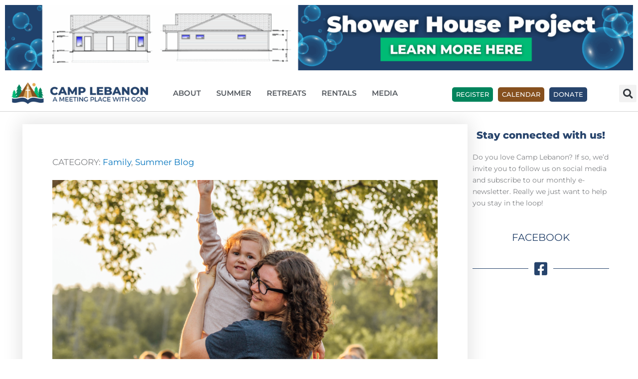

--- FILE ---
content_type: text/html; charset=UTF-8
request_url: https://camplebanon.org/2023/07/02/2023-summer-fun-family-weekend-recap/
body_size: 34940
content:
<!DOCTYPE html>
<html dir="ltr" lang="en-US" prefix="og: https://ogp.me/ns#">
<head>
<meta charset="UTF-8">
<meta name="viewport" content="width=device-width, initial-scale=1">
	<link rel="profile" href="https://gmpg.org/xfn/11"> 
	<title>2023 Summer Fun Family Weekend Recap - Camp Lebanon</title>

		<!-- All in One SEO 4.9.3 - aioseo.com -->
	<meta name="description" content="Camp Lebanon LOVES Family Camp, and families love Camp! 2023 Summer Fun Family Weekend was no exception. Families showed up on Thursday ready and excited for The Funnest Fun, and the whole weekend was nothing short of it! The weekend started with a Hub Roast and a Welcome Chapel on Thursday - to introduce the" />
	<meta name="robots" content="max-image-preview:large" />
	<meta name="author" content="Abbie Mellgren"/>
	<link rel="canonical" href="https://camplebanon.org/2023/07/02/2023-summer-fun-family-weekend-recap/" />
	<meta name="generator" content="All in One SEO (AIOSEO) 4.9.3" />
		<meta property="og:locale" content="en_US" />
		<meta property="og:site_name" content="Camp Lebanon - A year-round Bible Camp and Retreat Center for the entire family." />
		<meta property="og:type" content="article" />
		<meta property="og:title" content="2023 Summer Fun Family Weekend Recap - Camp Lebanon" />
		<meta property="og:description" content="Camp Lebanon LOVES Family Camp, and families love Camp! 2023 Summer Fun Family Weekend was no exception. Families showed up on Thursday ready and excited for The Funnest Fun, and the whole weekend was nothing short of it! The weekend started with a Hub Roast and a Welcome Chapel on Thursday - to introduce the" />
		<meta property="og:url" content="https://camplebanon.org/2023/07/02/2023-summer-fun-family-weekend-recap/" />
		<meta property="article:published_time" content="2023-07-02T17:40:55+00:00" />
		<meta property="article:modified_time" content="2023-08-11T01:24:28+00:00" />
		<meta name="twitter:card" content="summary_large_image" />
		<meta name="twitter:title" content="2023 Summer Fun Family Weekend Recap - Camp Lebanon" />
		<meta name="twitter:description" content="Camp Lebanon LOVES Family Camp, and families love Camp! 2023 Summer Fun Family Weekend was no exception. Families showed up on Thursday ready and excited for The Funnest Fun, and the whole weekend was nothing short of it! The weekend started with a Hub Roast and a Welcome Chapel on Thursday - to introduce the" />
		<script type="application/ld+json" class="aioseo-schema">
			{"@context":"https:\/\/schema.org","@graph":[{"@type":"BlogPosting","@id":"https:\/\/camplebanon.org\/2023\/07\/02\/2023-summer-fun-family-weekend-recap\/#blogposting","name":"2023 Summer Fun Family Weekend Recap - Camp Lebanon","headline":"2023 Summer Fun Family Weekend Recap","author":{"@id":"https:\/\/camplebanon.org\/author\/abbie\/#author"},"publisher":{"@id":"https:\/\/camplebanon.org\/#organization"},"image":{"@type":"ImageObject","url":"https:\/\/camplebanon.org\/wp-content\/uploads\/2023\/07\/10.png","width":900,"height":600},"datePublished":"2023-07-02T17:40:55+00:00","dateModified":"2023-08-11T01:24:28+00:00","inLanguage":"en-US","mainEntityOfPage":{"@id":"https:\/\/camplebanon.org\/2023\/07\/02\/2023-summer-fun-family-weekend-recap\/#webpage"},"isPartOf":{"@id":"https:\/\/camplebanon.org\/2023\/07\/02\/2023-summer-fun-family-weekend-recap\/#webpage"},"articleSection":"Family, Summer Blog"},{"@type":"BreadcrumbList","@id":"https:\/\/camplebanon.org\/2023\/07\/02\/2023-summer-fun-family-weekend-recap\/#breadcrumblist","itemListElement":[{"@type":"ListItem","@id":"https:\/\/camplebanon.org#listItem","position":1,"name":"Home","item":"https:\/\/camplebanon.org","nextItem":{"@type":"ListItem","@id":"https:\/\/camplebanon.org\/category\/family\/#listItem","name":"Family"}},{"@type":"ListItem","@id":"https:\/\/camplebanon.org\/category\/family\/#listItem","position":2,"name":"Family","item":"https:\/\/camplebanon.org\/category\/family\/","nextItem":{"@type":"ListItem","@id":"https:\/\/camplebanon.org\/2023\/07\/02\/2023-summer-fun-family-weekend-recap\/#listItem","name":"2023 Summer Fun Family Weekend Recap"},"previousItem":{"@type":"ListItem","@id":"https:\/\/camplebanon.org#listItem","name":"Home"}},{"@type":"ListItem","@id":"https:\/\/camplebanon.org\/2023\/07\/02\/2023-summer-fun-family-weekend-recap\/#listItem","position":3,"name":"2023 Summer Fun Family Weekend Recap","previousItem":{"@type":"ListItem","@id":"https:\/\/camplebanon.org\/category\/family\/#listItem","name":"Family"}}]},{"@type":"Organization","@id":"https:\/\/camplebanon.org\/#organization","name":"Camp Lebanon","description":"A year-round Bible Camp and Retreat Center for the entire family.","url":"https:\/\/camplebanon.org\/"},{"@type":"Person","@id":"https:\/\/camplebanon.org\/author\/abbie\/#author","url":"https:\/\/camplebanon.org\/author\/abbie\/","name":"Abbie Mellgren","image":{"@type":"ImageObject","@id":"https:\/\/camplebanon.org\/2023\/07\/02\/2023-summer-fun-family-weekend-recap\/#authorImage","url":"https:\/\/secure.gravatar.com\/avatar\/2b3aafd06e2ea782667c0c9c09bd8a537b8e7c65afa377a79406a1a52ea586be?s=96&d=mm&r=g","width":96,"height":96,"caption":"Abbie Mellgren"}},{"@type":"WebPage","@id":"https:\/\/camplebanon.org\/2023\/07\/02\/2023-summer-fun-family-weekend-recap\/#webpage","url":"https:\/\/camplebanon.org\/2023\/07\/02\/2023-summer-fun-family-weekend-recap\/","name":"2023 Summer Fun Family Weekend Recap - Camp Lebanon","description":"Camp Lebanon LOVES Family Camp, and families love Camp! 2023 Summer Fun Family Weekend was no exception. Families showed up on Thursday ready and excited for The Funnest Fun, and the whole weekend was nothing short of it! The weekend started with a Hub Roast and a Welcome Chapel on Thursday - to introduce the","inLanguage":"en-US","isPartOf":{"@id":"https:\/\/camplebanon.org\/#website"},"breadcrumb":{"@id":"https:\/\/camplebanon.org\/2023\/07\/02\/2023-summer-fun-family-weekend-recap\/#breadcrumblist"},"author":{"@id":"https:\/\/camplebanon.org\/author\/abbie\/#author"},"creator":{"@id":"https:\/\/camplebanon.org\/author\/abbie\/#author"},"image":{"@type":"ImageObject","url":"https:\/\/camplebanon.org\/wp-content\/uploads\/2023\/07\/10.png","@id":"https:\/\/camplebanon.org\/2023\/07\/02\/2023-summer-fun-family-weekend-recap\/#mainImage","width":900,"height":600},"primaryImageOfPage":{"@id":"https:\/\/camplebanon.org\/2023\/07\/02\/2023-summer-fun-family-weekend-recap\/#mainImage"},"datePublished":"2023-07-02T17:40:55+00:00","dateModified":"2023-08-11T01:24:28+00:00"},{"@type":"WebSite","@id":"https:\/\/camplebanon.org\/#website","url":"https:\/\/camplebanon.org\/","name":"Camp Lebanon","description":"A year-round Bible Camp and Retreat Center for the entire family.","inLanguage":"en-US","publisher":{"@id":"https:\/\/camplebanon.org\/#organization"}}]}
		</script>
		<!-- All in One SEO -->

<link rel="alternate" type="application/rss+xml" title="Camp Lebanon &raquo; Feed" href="https://camplebanon.org/feed/" />
<link rel="alternate" type="application/rss+xml" title="Camp Lebanon &raquo; Comments Feed" href="https://camplebanon.org/comments/feed/" />
<link rel="alternate" title="oEmbed (JSON)" type="application/json+oembed" href="https://camplebanon.org/wp-json/oembed/1.0/embed?url=https%3A%2F%2Fcamplebanon.org%2F2023%2F07%2F02%2F2023-summer-fun-family-weekend-recap%2F" />
<link rel="alternate" title="oEmbed (XML)" type="text/xml+oembed" href="https://camplebanon.org/wp-json/oembed/1.0/embed?url=https%3A%2F%2Fcamplebanon.org%2F2023%2F07%2F02%2F2023-summer-fun-family-weekend-recap%2F&#038;format=xml" />
		<!-- This site uses the Google Analytics by ExactMetrics plugin v8.11.1 - Using Analytics tracking - https://www.exactmetrics.com/ -->
		<!-- Note: ExactMetrics is not currently configured on this site. The site owner needs to authenticate with Google Analytics in the ExactMetrics settings panel. -->
					<!-- No tracking code set -->
				<!-- / Google Analytics by ExactMetrics -->
		<style id='wp-img-auto-sizes-contain-inline-css'>
img:is([sizes=auto i],[sizes^="auto," i]){contain-intrinsic-size:3000px 1500px}
/*# sourceURL=wp-img-auto-sizes-contain-inline-css */
</style>
<link rel='stylesheet' id='embed-pdf-viewer-css' href='https://camplebanon.org/wp-content/plugins/embed-pdf-viewer/css/embed-pdf-viewer.css?ver=2.4.6' media='screen' />
<link rel='stylesheet' id='astra-theme-css-css' href='https://camplebanon.org/wp-content/themes/astra/assets/css/minified/style.min.css?ver=4.12.0' media='all' />
<style id='astra-theme-css-inline-css'>
.ast-no-sidebar .entry-content .alignfull {margin-left: calc( -50vw + 50%);margin-right: calc( -50vw + 50%);max-width: 100vw;width: 100vw;}.ast-no-sidebar .entry-content .alignwide {margin-left: calc(-41vw + 50%);margin-right: calc(-41vw + 50%);max-width: unset;width: unset;}.ast-no-sidebar .entry-content .alignfull .alignfull,.ast-no-sidebar .entry-content .alignfull .alignwide,.ast-no-sidebar .entry-content .alignwide .alignfull,.ast-no-sidebar .entry-content .alignwide .alignwide,.ast-no-sidebar .entry-content .wp-block-column .alignfull,.ast-no-sidebar .entry-content .wp-block-column .alignwide{width: 100%;margin-left: auto;margin-right: auto;}.wp-block-gallery,.blocks-gallery-grid {margin: 0;}.wp-block-separator {max-width: 100px;}.wp-block-separator.is-style-wide,.wp-block-separator.is-style-dots {max-width: none;}.entry-content .has-2-columns .wp-block-column:first-child {padding-right: 10px;}.entry-content .has-2-columns .wp-block-column:last-child {padding-left: 10px;}@media (max-width: 782px) {.entry-content .wp-block-columns .wp-block-column {flex-basis: 100%;}.entry-content .has-2-columns .wp-block-column:first-child {padding-right: 0;}.entry-content .has-2-columns .wp-block-column:last-child {padding-left: 0;}}body .entry-content .wp-block-latest-posts {margin-left: 0;}body .entry-content .wp-block-latest-posts li {list-style: none;}.ast-no-sidebar .ast-container .entry-content .wp-block-latest-posts {margin-left: 0;}.ast-header-break-point .entry-content .alignwide {margin-left: auto;margin-right: auto;}.entry-content .blocks-gallery-item img {margin-bottom: auto;}.wp-block-pullquote {border-top: 4px solid #555d66;border-bottom: 4px solid #555d66;color: #40464d;}:root{--ast-post-nav-space:0;--ast-container-default-xlg-padding:6.67em;--ast-container-default-lg-padding:5.67em;--ast-container-default-slg-padding:4.34em;--ast-container-default-md-padding:3.34em;--ast-container-default-sm-padding:6.67em;--ast-container-default-xs-padding:2.4em;--ast-container-default-xxs-padding:1.4em;--ast-code-block-background:#EEEEEE;--ast-comment-inputs-background:#FAFAFA;--ast-normal-container-width:1920px;--ast-narrow-container-width:750px;--ast-blog-title-font-weight:normal;--ast-blog-meta-weight:inherit;--ast-global-color-primary:var(--ast-global-color-5);--ast-global-color-secondary:var(--ast-global-color-4);--ast-global-color-alternate-background:var(--ast-global-color-7);--ast-global-color-subtle-background:var(--ast-global-color-6);--ast-bg-style-guide:var( --ast-global-color-secondary,--ast-global-color-5 );--ast-shadow-style-guide:0px 0px 4px 0 #00000057;--ast-global-dark-bg-style:#fff;--ast-global-dark-lfs:#fbfbfb;--ast-widget-bg-color:#fafafa;--ast-wc-container-head-bg-color:#fbfbfb;--ast-title-layout-bg:#eeeeee;--ast-search-border-color:#e7e7e7;--ast-lifter-hover-bg:#e6e6e6;--ast-gallery-block-color:#000;--srfm-color-input-label:var(--ast-global-color-2);}html{font-size:93.75%;}a,.page-title{color:#0274be;}a:hover,a:focus{color:#3a3a3a;}body,button,input,select,textarea,.ast-button,.ast-custom-button{font-family:-apple-system,BlinkMacSystemFont,Segoe UI,Roboto,Oxygen-Sans,Ubuntu,Cantarell,Helvetica Neue,sans-serif;font-weight:inherit;font-size:15px;font-size:1rem;}blockquote{color:#000000;}.ast-site-identity .site-title a{color:var(--ast-global-color-2);}.site-title{font-size:35px;font-size:2.3333333333333rem;display:block;}.site-header .site-description{font-size:15px;font-size:1rem;display:none;}.entry-title{font-size:40px;font-size:2.6666666666667rem;}.archive .ast-article-post .ast-article-inner,.blog .ast-article-post .ast-article-inner,.archive .ast-article-post .ast-article-inner:hover,.blog .ast-article-post .ast-article-inner:hover{overflow:hidden;}h1,.entry-content :where(h1){font-size:40px;font-size:2.6666666666667rem;line-height:1.4em;}h2,.entry-content :where(h2){font-size:30px;font-size:2rem;line-height:1.3em;}h3,.entry-content :where(h3){font-size:25px;font-size:1.6666666666667rem;line-height:1.3em;}h4,.entry-content :where(h4){font-size:20px;font-size:1.3333333333333rem;line-height:1.2em;}h5,.entry-content :where(h5){font-size:18px;font-size:1.2rem;line-height:1.2em;}h6,.entry-content :where(h6){font-size:15px;font-size:1rem;line-height:1.25em;}::selection{background-color:#0274be;color:#ffffff;}body,h1,h2,h3,h4,h5,h6,.entry-title a,.entry-content :where(h1,h2,h3,h4,h5,h6){color:#3a3a3a;}.tagcloud a:hover,.tagcloud a:focus,.tagcloud a.current-item{color:#ffffff;border-color:#0274be;background-color:#0274be;}input:focus,input[type="text"]:focus,input[type="email"]:focus,input[type="url"]:focus,input[type="password"]:focus,input[type="reset"]:focus,input[type="search"]:focus,textarea:focus{border-color:#0274be;}input[type="radio"]:checked,input[type=reset],input[type="checkbox"]:checked,input[type="checkbox"]:hover:checked,input[type="checkbox"]:focus:checked,input[type=range]::-webkit-slider-thumb{border-color:#0274be;background-color:#0274be;box-shadow:none;}.site-footer a:hover + .post-count,.site-footer a:focus + .post-count{background:#0274be;border-color:#0274be;}.single .nav-links .nav-previous,.single .nav-links .nav-next{color:#0274be;}.entry-meta,.entry-meta *{line-height:1.45;color:#0274be;}.entry-meta a:not(.ast-button):hover,.entry-meta a:not(.ast-button):hover *,.entry-meta a:not(.ast-button):focus,.entry-meta a:not(.ast-button):focus *,.page-links > .page-link,.page-links .page-link:hover,.post-navigation a:hover{color:#3a3a3a;}#cat option,.secondary .calendar_wrap thead a,.secondary .calendar_wrap thead a:visited{color:#0274be;}.secondary .calendar_wrap #today,.ast-progress-val span{background:#0274be;}.secondary a:hover + .post-count,.secondary a:focus + .post-count{background:#0274be;border-color:#0274be;}.calendar_wrap #today > a{color:#ffffff;}.page-links .page-link,.single .post-navigation a{color:#0274be;}.ast-search-menu-icon .search-form button.search-submit{padding:0 4px;}.ast-search-menu-icon form.search-form{padding-right:0;}.ast-header-search .ast-search-menu-icon.ast-dropdown-active .search-form,.ast-header-search .ast-search-menu-icon.ast-dropdown-active .search-field:focus{transition:all 0.2s;}.search-form input.search-field:focus{outline:none;}.widget-title,.widget .wp-block-heading{font-size:21px;font-size:1.4rem;color:#3a3a3a;}#secondary,#secondary button,#secondary input,#secondary select,#secondary textarea{font-size:15px;font-size:1rem;}.ast-search-menu-icon.slide-search a:focus-visible:focus-visible,.astra-search-icon:focus-visible,#close:focus-visible,a:focus-visible,.ast-menu-toggle:focus-visible,.site .skip-link:focus-visible,.wp-block-loginout input:focus-visible,.wp-block-search.wp-block-search__button-inside .wp-block-search__inside-wrapper,.ast-header-navigation-arrow:focus-visible,.ast-orders-table__row .ast-orders-table__cell:focus-visible,a#ast-apply-coupon:focus-visible,#ast-apply-coupon:focus-visible,#close:focus-visible,.button.search-submit:focus-visible,#search_submit:focus,.normal-search:focus-visible,.ast-header-account-wrap:focus-visible,.astra-cart-drawer-close:focus,.ast-single-variation:focus,.ast-button:focus,.ast-builder-button-wrap:has(.ast-custom-button-link:focus),.ast-builder-button-wrap .ast-custom-button-link:focus{outline-style:dotted;outline-color:inherit;outline-width:thin;}input:focus,input[type="text"]:focus,input[type="email"]:focus,input[type="url"]:focus,input[type="password"]:focus,input[type="reset"]:focus,input[type="search"]:focus,input[type="number"]:focus,textarea:focus,.wp-block-search__input:focus,[data-section="section-header-mobile-trigger"] .ast-button-wrap .ast-mobile-menu-trigger-minimal:focus,.ast-mobile-popup-drawer.active .menu-toggle-close:focus,#ast-scroll-top:focus,#coupon_code:focus,#ast-coupon-code:focus{border-style:dotted;border-color:inherit;border-width:thin;}input{outline:none;}.main-header-menu .menu-link,.ast-header-custom-item a{color:#3a3a3a;}.main-header-menu .menu-item:hover > .menu-link,.main-header-menu .menu-item:hover > .ast-menu-toggle,.main-header-menu .ast-masthead-custom-menu-items a:hover,.main-header-menu .menu-item.focus > .menu-link,.main-header-menu .menu-item.focus > .ast-menu-toggle,.main-header-menu .current-menu-item > .menu-link,.main-header-menu .current-menu-ancestor > .menu-link,.main-header-menu .current-menu-item > .ast-menu-toggle,.main-header-menu .current-menu-ancestor > .ast-menu-toggle{color:#0274be;}.header-main-layout-3 .ast-main-header-bar-alignment{margin-right:auto;}.header-main-layout-2 .site-header-section-left .ast-site-identity{text-align:left;}.ast-logo-title-inline .site-logo-img{padding-right:1em;}body .ast-oembed-container *{position:absolute;top:0;width:100%;height:100%;left:0;}body .wp-block-embed-pocket-casts .ast-oembed-container *{position:unset;}.ast-header-break-point .ast-mobile-menu-buttons-minimal.menu-toggle{background:transparent;color:#0274be;}.ast-header-break-point .ast-mobile-menu-buttons-outline.menu-toggle{background:transparent;border:1px solid #0274be;color:#0274be;}.ast-header-break-point .ast-mobile-menu-buttons-fill.menu-toggle{background:#0274be;}.ast-single-post-featured-section + article {margin-top: 2em;}.site-content .ast-single-post-featured-section img {width: 100%;overflow: hidden;object-fit: cover;}.site > .ast-single-related-posts-container {margin-top: 0;}@media (min-width: 922px) {.ast-desktop .ast-container--narrow {max-width: var(--ast-narrow-container-width);margin: 0 auto;}}#secondary {margin: 4em 0 2.5em;word-break: break-word;line-height: 2;}#secondary li {margin-bottom: 0.25em;}#secondary li:last-child {margin-bottom: 0;}@media (max-width: 768px) {.js_active .ast-plain-container.ast-single-post #secondary {margin-top: 1.5em;}}.ast-separate-container.ast-two-container #secondary .widget {background-color: #fff;padding: 2em;margin-bottom: 2em;}@media (min-width: 993px) {.ast-left-sidebar #secondary {padding-right: 60px;}.ast-right-sidebar #secondary {padding-left: 60px;}}@media (max-width: 993px) {.ast-right-sidebar #secondary {padding-left: 30px;}.ast-left-sidebar #secondary {padding-right: 30px;}}.footer-adv .footer-adv-overlay{border-top-style:solid;border-top-color:#7a7a7a;}@media( max-width: 420px ) {.single .nav-links .nav-previous,.single .nav-links .nav-next {width: 100%;text-align: center;}}.wp-block-buttons.aligncenter{justify-content:center;}@media (max-width:921px){.ast-theme-transparent-header #primary,.ast-theme-transparent-header #secondary{padding:0;}}@media (max-width:921px){.ast-plain-container.ast-no-sidebar #primary{padding:0;}}.ast-plain-container.ast-no-sidebar #primary{margin-top:0;margin-bottom:0;}@media (min-width:1200px){.wp-block-group .has-background{padding:20px;}}@media (min-width:1200px){.ast-plain-container.ast-right-sidebar .entry-content .wp-block-group.alignwide,.ast-plain-container.ast-left-sidebar .entry-content .wp-block-group.alignwide,.ast-plain-container.ast-right-sidebar .entry-content .wp-block-group.alignfull,.ast-plain-container.ast-left-sidebar .entry-content .wp-block-group.alignfull{padding-left:20px;padding-right:20px;}}@media (min-width:1200px){.wp-block-cover-image.alignwide .wp-block-cover__inner-container,.wp-block-cover.alignwide .wp-block-cover__inner-container,.wp-block-cover-image.alignfull .wp-block-cover__inner-container,.wp-block-cover.alignfull .wp-block-cover__inner-container{width:100%;}}.wp-block-columns{margin-bottom:unset;}.wp-block-image.size-full{margin:2rem 0;}.wp-block-separator.has-background{padding:0;}.wp-block-gallery{margin-bottom:1.6em;}.wp-block-group{padding-top:4em;padding-bottom:4em;}.wp-block-group__inner-container .wp-block-columns:last-child,.wp-block-group__inner-container :last-child,.wp-block-table table{margin-bottom:0;}.blocks-gallery-grid{width:100%;}.wp-block-navigation-link__content{padding:5px 0;}.wp-block-group .wp-block-group .has-text-align-center,.wp-block-group .wp-block-column .has-text-align-center{max-width:100%;}.has-text-align-center{margin:0 auto;}@media (min-width:1200px){.wp-block-cover__inner-container,.alignwide .wp-block-group__inner-container,.alignfull .wp-block-group__inner-container{max-width:1200px;margin:0 auto;}.wp-block-group.alignnone,.wp-block-group.aligncenter,.wp-block-group.alignleft,.wp-block-group.alignright,.wp-block-group.alignwide,.wp-block-columns.alignwide{margin:2rem 0 1rem 0;}}@media (max-width:1200px){.wp-block-group{padding:3em;}.wp-block-group .wp-block-group{padding:1.5em;}.wp-block-columns,.wp-block-column{margin:1rem 0;}}@media (min-width:921px){.wp-block-columns .wp-block-group{padding:2em;}}@media (max-width:544px){.wp-block-cover-image .wp-block-cover__inner-container,.wp-block-cover .wp-block-cover__inner-container{width:unset;}.wp-block-cover,.wp-block-cover-image{padding:2em 0;}.wp-block-group,.wp-block-cover{padding:2em;}.wp-block-media-text__media img,.wp-block-media-text__media video{width:unset;max-width:100%;}.wp-block-media-text.has-background .wp-block-media-text__content{padding:1em;}}.wp-block-image.aligncenter{margin-left:auto;margin-right:auto;}.wp-block-table.aligncenter{margin-left:auto;margin-right:auto;}@media (min-width:544px){.entry-content .wp-block-media-text.has-media-on-the-right .wp-block-media-text__content{padding:0 8% 0 0;}.entry-content .wp-block-media-text .wp-block-media-text__content{padding:0 0 0 8%;}.ast-plain-container .site-content .entry-content .has-custom-content-position.is-position-bottom-left > *,.ast-plain-container .site-content .entry-content .has-custom-content-position.is-position-bottom-right > *,.ast-plain-container .site-content .entry-content .has-custom-content-position.is-position-top-left > *,.ast-plain-container .site-content .entry-content .has-custom-content-position.is-position-top-right > *,.ast-plain-container .site-content .entry-content .has-custom-content-position.is-position-center-right > *,.ast-plain-container .site-content .entry-content .has-custom-content-position.is-position-center-left > *{margin:0;}}@media (max-width:544px){.entry-content .wp-block-media-text .wp-block-media-text__content{padding:8% 0;}.wp-block-media-text .wp-block-media-text__media img{width:auto;max-width:100%;}}.wp-block-buttons .wp-block-button.is-style-outline .wp-block-button__link.wp-element-button,.ast-outline-button,.wp-block-uagb-buttons-child .uagb-buttons-repeater.ast-outline-button{border-top-width:2px;border-right-width:2px;border-bottom-width:2px;border-left-width:2px;font-family:inherit;font-weight:inherit;line-height:1em;border-top-left-radius:2px;border-top-right-radius:2px;border-bottom-right-radius:2px;border-bottom-left-radius:2px;}.wp-block-button .wp-block-button__link.wp-element-button.is-style-outline:not(.has-background),.wp-block-button.is-style-outline>.wp-block-button__link.wp-element-button:not(.has-background),.ast-outline-button{background-color:transparent;}.entry-content[data-ast-blocks-layout] > figure{margin-bottom:1em;}.elementor-widget-container .elementor-loop-container .e-loop-item[data-elementor-type="loop-item"]{width:100%;}@media (max-width:921px){.ast-left-sidebar #content > .ast-container{display:flex;flex-direction:column-reverse;width:100%;}.ast-separate-container .ast-article-post,.ast-separate-container .ast-article-single{padding:1.5em 2.14em;}.ast-author-box img.avatar{margin:20px 0 0 0;}}@media (max-width:921px){#secondary.secondary{padding-top:0;}.ast-separate-container.ast-right-sidebar #secondary{padding-left:1em;padding-right:1em;}.ast-separate-container.ast-two-container #secondary{padding-left:0;padding-right:0;}.ast-page-builder-template .entry-header #secondary,.ast-page-builder-template #secondary{margin-top:1.5em;}}@media (max-width:921px){.ast-right-sidebar #primary{padding-right:0;}.ast-page-builder-template.ast-left-sidebar #secondary,.ast-page-builder-template.ast-right-sidebar #secondary{padding-right:20px;padding-left:20px;}.ast-right-sidebar #secondary,.ast-left-sidebar #primary{padding-left:0;}.ast-left-sidebar #secondary{padding-right:0;}}@media (min-width:922px){.ast-separate-container.ast-right-sidebar #primary,.ast-separate-container.ast-left-sidebar #primary{border:0;}.search-no-results.ast-separate-container #primary{margin-bottom:4em;}}@media (min-width:922px){.ast-right-sidebar #primary{border-right:1px solid var(--ast-border-color);}.ast-left-sidebar #primary{border-left:1px solid var(--ast-border-color);}.ast-right-sidebar #secondary{border-left:1px solid var(--ast-border-color);margin-left:-1px;}.ast-left-sidebar #secondary{border-right:1px solid var(--ast-border-color);margin-right:-1px;}.ast-separate-container.ast-two-container.ast-right-sidebar #secondary{padding-left:30px;padding-right:0;}.ast-separate-container.ast-two-container.ast-left-sidebar #secondary{padding-right:30px;padding-left:0;}.ast-separate-container.ast-right-sidebar #secondary,.ast-separate-container.ast-left-sidebar #secondary{border:0;margin-left:auto;margin-right:auto;}.ast-separate-container.ast-two-container #secondary .widget:last-child{margin-bottom:0;}}.elementor-widget-button .elementor-button{border-style:solid;text-decoration:none;border-top-width:0;border-right-width:0;border-left-width:0;border-bottom-width:0;}body .elementor-button.elementor-size-sm,body .elementor-button.elementor-size-xs,body .elementor-button.elementor-size-md,body .elementor-button.elementor-size-lg,body .elementor-button.elementor-size-xl,body .elementor-button{border-top-left-radius:2px;border-top-right-radius:2px;border-bottom-right-radius:2px;border-bottom-left-radius:2px;padding-top:10px;padding-right:40px;padding-bottom:10px;padding-left:40px;}.elementor-widget-button .elementor-button{border-color:#0274be;background-color:#0274be;}.elementor-widget-button .elementor-button:hover,.elementor-widget-button .elementor-button:focus{color:#ffffff;background-color:#3a3a3a;border-color:#3a3a3a;}.wp-block-button .wp-block-button__link ,.elementor-widget-button .elementor-button{color:#ffffff;}.elementor-widget-button .elementor-button{line-height:1em;}.wp-block-button .wp-block-button__link:hover,.wp-block-button .wp-block-button__link:focus{color:#ffffff;background-color:#3a3a3a;border-color:#3a3a3a;}.elementor-widget-heading h1.elementor-heading-title{line-height:1.4em;}.elementor-widget-heading h2.elementor-heading-title{line-height:1.3em;}.elementor-widget-heading h3.elementor-heading-title{line-height:1.3em;}.elementor-widget-heading h4.elementor-heading-title{line-height:1.2em;}.elementor-widget-heading h5.elementor-heading-title{line-height:1.2em;}.elementor-widget-heading h6.elementor-heading-title{line-height:1.25em;}.wp-block-button .wp-block-button__link{border-top-width:0;border-right-width:0;border-left-width:0;border-bottom-width:0;border-color:#0274be;background-color:#0274be;color:#ffffff;font-family:inherit;font-weight:inherit;line-height:1em;border-top-left-radius:2px;border-top-right-radius:2px;border-bottom-right-radius:2px;border-bottom-left-radius:2px;padding-top:10px;padding-right:40px;padding-bottom:10px;padding-left:40px;}.menu-toggle,button,.ast-button,.ast-custom-button,.button,input#submit,input[type="button"],input[type="submit"],input[type="reset"]{border-style:solid;border-top-width:0;border-right-width:0;border-left-width:0;border-bottom-width:0;color:#ffffff;border-color:#0274be;background-color:#0274be;padding-top:10px;padding-right:40px;padding-bottom:10px;padding-left:40px;font-family:inherit;font-weight:inherit;line-height:1em;border-top-left-radius:2px;border-top-right-radius:2px;border-bottom-right-radius:2px;border-bottom-left-radius:2px;}button:focus,.menu-toggle:hover,button:hover,.ast-button:hover,.ast-custom-button:hover .button:hover,.ast-custom-button:hover ,input[type=reset]:hover,input[type=reset]:focus,input#submit:hover,input#submit:focus,input[type="button"]:hover,input[type="button"]:focus,input[type="submit"]:hover,input[type="submit"]:focus{color:#ffffff;background-color:#3a3a3a;border-color:#3a3a3a;}@media (max-width:921px){.ast-mobile-header-stack .main-header-bar .ast-search-menu-icon{display:inline-block;}.ast-header-break-point.ast-header-custom-item-outside .ast-mobile-header-stack .main-header-bar .ast-search-icon{margin:0;}.ast-comment-avatar-wrap img{max-width:2.5em;}.ast-comment-meta{padding:0 1.8888em 1.3333em;}.ast-separate-container .ast-comment-list li.depth-1{padding:1.5em 2.14em;}.ast-separate-container .comment-respond{padding:2em 2.14em;}}@media (min-width:544px){.ast-container{max-width:100%;}}@media (max-width:544px){.ast-separate-container .ast-article-post,.ast-separate-container .ast-article-single,.ast-separate-container .comments-title,.ast-separate-container .ast-archive-description{padding:1.5em 1em;}.ast-separate-container #content .ast-container{padding-left:0.54em;padding-right:0.54em;}.ast-separate-container .ast-comment-list .bypostauthor{padding:.5em;}.ast-search-menu-icon.ast-dropdown-active .search-field{width:170px;}.ast-separate-container #secondary{padding-top:0;}.ast-separate-container.ast-two-container #secondary .widget{margin-bottom:1.5em;padding-left:1em;padding-right:1em;}.site-branding img,.site-header .site-logo-img .custom-logo-link img{max-width:100%;}} #ast-mobile-header .ast-site-header-cart-li a{pointer-events:none;}@media (min-width:545px){.ast-page-builder-template .comments-area,.single.ast-page-builder-template .entry-header,.single.ast-page-builder-template .post-navigation,.single.ast-page-builder-template .ast-single-related-posts-container{max-width:1960px;margin-left:auto;margin-right:auto;}}.ast-no-sidebar.ast-separate-container .entry-content .alignfull {margin-left: -6.67em;margin-right: -6.67em;width: auto;}@media (max-width: 1200px) {.ast-no-sidebar.ast-separate-container .entry-content .alignfull {margin-left: -2.4em;margin-right: -2.4em;}}@media (max-width: 768px) {.ast-no-sidebar.ast-separate-container .entry-content .alignfull {margin-left: -2.14em;margin-right: -2.14em;}}@media (max-width: 544px) {.ast-no-sidebar.ast-separate-container .entry-content .alignfull {margin-left: -1em;margin-right: -1em;}}.ast-no-sidebar.ast-separate-container .entry-content .alignwide {margin-left: -20px;margin-right: -20px;}.ast-no-sidebar.ast-separate-container .entry-content .wp-block-column .alignfull,.ast-no-sidebar.ast-separate-container .entry-content .wp-block-column .alignwide {margin-left: auto;margin-right: auto;width: 100%;}@media (max-width:921px){.site-title{display:block;}.site-header .site-description{display:none;}h1,.entry-content :where(h1){font-size:30px;}h2,.entry-content :where(h2){font-size:25px;}h3,.entry-content :where(h3){font-size:20px;}}@media (max-width:544px){.site-title{display:block;}.site-header .site-description{display:none;}h1,.entry-content :where(h1){font-size:30px;}h2,.entry-content :where(h2){font-size:25px;}h3,.entry-content :where(h3){font-size:20px;}}@media (max-width:921px){html{font-size:85.5%;}}@media (max-width:544px){html{font-size:85.5%;}}@media (min-width:922px){.ast-container{max-width:1960px;}}@font-face {font-family: "Astra";src: url(https://camplebanon.org/wp-content/themes/astra/assets/fonts/astra.woff) format("woff"),url(https://camplebanon.org/wp-content/themes/astra/assets/fonts/astra.ttf) format("truetype"),url(https://camplebanon.org/wp-content/themes/astra/assets/fonts/astra.svg#astra) format("svg");font-weight: normal;font-style: normal;font-display: fallback;}@media (max-width:921px) {.main-header-bar .main-header-bar-navigation{display:none;}}.ast-desktop .main-header-menu.submenu-with-border .sub-menu,.ast-desktop .main-header-menu.submenu-with-border .astra-full-megamenu-wrapper{border-color:#0274be;}.ast-desktop .main-header-menu.submenu-with-border .sub-menu{border-top-width:2px;border-style:solid;}.ast-desktop .main-header-menu.submenu-with-border .sub-menu .sub-menu{top:-2px;}.ast-desktop .main-header-menu.submenu-with-border .sub-menu .menu-link,.ast-desktop .main-header-menu.submenu-with-border .children .menu-link{border-bottom-width:0px;border-style:solid;border-color:#eaeaea;}@media (min-width:922px){.main-header-menu .sub-menu .menu-item.ast-left-align-sub-menu:hover > .sub-menu,.main-header-menu .sub-menu .menu-item.ast-left-align-sub-menu.focus > .sub-menu{margin-left:-0px;}}.ast-small-footer{border-top-style:solid;border-top-width:1px;border-top-color:#7a7a7a;}.ast-small-footer-wrap{text-align:center;}.site .comments-area{padding-bottom:3em;}.ast-header-break-point.ast-header-custom-item-inside .main-header-bar .main-header-bar-navigation .ast-search-icon {display: none;}.ast-header-break-point.ast-header-custom-item-inside .main-header-bar .ast-search-menu-icon .search-form {padding: 0;display: block;overflow: hidden;}.ast-header-break-point .ast-header-custom-item .widget:last-child {margin-bottom: 1em;}.ast-header-custom-item .widget {margin: 0.5em;display: inline-block;vertical-align: middle;}.ast-header-custom-item .widget p {margin-bottom: 0;}.ast-header-custom-item .widget li {width: auto;}.ast-header-custom-item-inside .button-custom-menu-item .menu-link {display: none;}.ast-header-custom-item-inside.ast-header-break-point .button-custom-menu-item .ast-custom-button-link {display: none;}.ast-header-custom-item-inside.ast-header-break-point .button-custom-menu-item .menu-link {display: block;}.ast-header-break-point.ast-header-custom-item-outside .main-header-bar .ast-search-icon {margin-right: 1em;}.ast-header-break-point.ast-header-custom-item-inside .main-header-bar .ast-search-menu-icon .search-field,.ast-header-break-point.ast-header-custom-item-inside .main-header-bar .ast-search-menu-icon.ast-inline-search .search-field {width: 100%;padding-right: 5.5em;}.ast-header-break-point.ast-header-custom-item-inside .main-header-bar .ast-search-menu-icon .search-submit {display: block;position: absolute;height: 100%;top: 0;right: 0;padding: 0 1em;border-radius: 0;}.ast-header-break-point .ast-header-custom-item .ast-masthead-custom-menu-items {padding-left: 20px;padding-right: 20px;margin-bottom: 1em;margin-top: 1em;}.ast-header-custom-item-inside.ast-header-break-point .button-custom-menu-item {padding-left: 0;padding-right: 0;margin-top: 0;margin-bottom: 0;}.astra-icon-down_arrow::after {content: "\e900";font-family: Astra;}.astra-icon-close::after {content: "\e5cd";font-family: Astra;}.astra-icon-drag_handle::after {content: "\e25d";font-family: Astra;}.astra-icon-format_align_justify::after {content: "\e235";font-family: Astra;}.astra-icon-menu::after {content: "\e5d2";font-family: Astra;}.astra-icon-reorder::after {content: "\e8fe";font-family: Astra;}.astra-icon-search::after {content: "\e8b6";font-family: Astra;}.astra-icon-zoom_in::after {content: "\e56b";font-family: Astra;}.astra-icon-check-circle::after {content: "\e901";font-family: Astra;}.astra-icon-shopping-cart::after {content: "\f07a";font-family: Astra;}.astra-icon-shopping-bag::after {content: "\f290";font-family: Astra;}.astra-icon-shopping-basket::after {content: "\f291";font-family: Astra;}.astra-icon-circle-o::after {content: "\e903";font-family: Astra;}.astra-icon-certificate::after {content: "\e902";font-family: Astra;}blockquote {padding: 1.2em;}:root .has-ast-global-color-0-color{color:var(--ast-global-color-0);}:root .has-ast-global-color-0-background-color{background-color:var(--ast-global-color-0);}:root .wp-block-button .has-ast-global-color-0-color{color:var(--ast-global-color-0);}:root .wp-block-button .has-ast-global-color-0-background-color{background-color:var(--ast-global-color-0);}:root .has-ast-global-color-1-color{color:var(--ast-global-color-1);}:root .has-ast-global-color-1-background-color{background-color:var(--ast-global-color-1);}:root .wp-block-button .has-ast-global-color-1-color{color:var(--ast-global-color-1);}:root .wp-block-button .has-ast-global-color-1-background-color{background-color:var(--ast-global-color-1);}:root .has-ast-global-color-2-color{color:var(--ast-global-color-2);}:root .has-ast-global-color-2-background-color{background-color:var(--ast-global-color-2);}:root .wp-block-button .has-ast-global-color-2-color{color:var(--ast-global-color-2);}:root .wp-block-button .has-ast-global-color-2-background-color{background-color:var(--ast-global-color-2);}:root .has-ast-global-color-3-color{color:var(--ast-global-color-3);}:root .has-ast-global-color-3-background-color{background-color:var(--ast-global-color-3);}:root .wp-block-button .has-ast-global-color-3-color{color:var(--ast-global-color-3);}:root .wp-block-button .has-ast-global-color-3-background-color{background-color:var(--ast-global-color-3);}:root .has-ast-global-color-4-color{color:var(--ast-global-color-4);}:root .has-ast-global-color-4-background-color{background-color:var(--ast-global-color-4);}:root .wp-block-button .has-ast-global-color-4-color{color:var(--ast-global-color-4);}:root .wp-block-button .has-ast-global-color-4-background-color{background-color:var(--ast-global-color-4);}:root .has-ast-global-color-5-color{color:var(--ast-global-color-5);}:root .has-ast-global-color-5-background-color{background-color:var(--ast-global-color-5);}:root .wp-block-button .has-ast-global-color-5-color{color:var(--ast-global-color-5);}:root .wp-block-button .has-ast-global-color-5-background-color{background-color:var(--ast-global-color-5);}:root .has-ast-global-color-6-color{color:var(--ast-global-color-6);}:root .has-ast-global-color-6-background-color{background-color:var(--ast-global-color-6);}:root .wp-block-button .has-ast-global-color-6-color{color:var(--ast-global-color-6);}:root .wp-block-button .has-ast-global-color-6-background-color{background-color:var(--ast-global-color-6);}:root .has-ast-global-color-7-color{color:var(--ast-global-color-7);}:root .has-ast-global-color-7-background-color{background-color:var(--ast-global-color-7);}:root .wp-block-button .has-ast-global-color-7-color{color:var(--ast-global-color-7);}:root .wp-block-button .has-ast-global-color-7-background-color{background-color:var(--ast-global-color-7);}:root .has-ast-global-color-8-color{color:var(--ast-global-color-8);}:root .has-ast-global-color-8-background-color{background-color:var(--ast-global-color-8);}:root .wp-block-button .has-ast-global-color-8-color{color:var(--ast-global-color-8);}:root .wp-block-button .has-ast-global-color-8-background-color{background-color:var(--ast-global-color-8);}:root{--ast-global-color-0:#0170B9;--ast-global-color-1:#3a3a3a;--ast-global-color-2:#3a3a3a;--ast-global-color-3:#4B4F58;--ast-global-color-4:#F5F5F5;--ast-global-color-5:#FFFFFF;--ast-global-color-6:#E5E5E5;--ast-global-color-7:#424242;--ast-global-color-8:#000000;}:root {--ast-border-color : #dddddd;}.ast-single-entry-banner {-js-display: flex;display: flex;flex-direction: column;justify-content: center;text-align: center;position: relative;background: var(--ast-title-layout-bg);}.ast-single-entry-banner[data-banner-layout="layout-1"] {max-width: 1920px;background: inherit;padding: 20px 0;}.ast-single-entry-banner[data-banner-width-type="custom"] {margin: 0 auto;width: 100%;}.ast-single-entry-banner + .site-content .entry-header {margin-bottom: 0;}.site .ast-author-avatar {--ast-author-avatar-size: ;}a.ast-underline-text {text-decoration: underline;}.ast-container > .ast-terms-link {position: relative;display: block;}a.ast-button.ast-badge-tax {padding: 4px 8px;border-radius: 3px;font-size: inherit;}header.entry-header{text-align:left;}header.entry-header .entry-title{font-size:30px;font-size:2rem;}header.entry-header > *:not(:last-child){margin-bottom:10px;}@media (max-width:921px){header.entry-header{text-align:left;}}@media (max-width:544px){header.entry-header{text-align:left;}}.ast-archive-entry-banner {-js-display: flex;display: flex;flex-direction: column;justify-content: center;text-align: center;position: relative;background: var(--ast-title-layout-bg);}.ast-archive-entry-banner[data-banner-width-type="custom"] {margin: 0 auto;width: 100%;}.ast-archive-entry-banner[data-banner-layout="layout-1"] {background: inherit;padding: 20px 0;text-align: left;}body.archive .ast-archive-description{max-width:1920px;width:100%;text-align:left;padding-top:3em;padding-right:3em;padding-bottom:3em;padding-left:3em;}body.archive .ast-archive-description .ast-archive-title,body.archive .ast-archive-description .ast-archive-title *{font-size:40px;font-size:2.6666666666667rem;text-transform:capitalize;}body.archive .ast-archive-description > *:not(:last-child){margin-bottom:10px;}@media (max-width:921px){body.archive .ast-archive-description{text-align:left;}}@media (max-width:544px){body.archive .ast-archive-description{text-align:left;}}.ast-breadcrumbs .trail-browse,.ast-breadcrumbs .trail-items,.ast-breadcrumbs .trail-items li{display:inline-block;margin:0;padding:0;border:none;background:inherit;text-indent:0;text-decoration:none;}.ast-breadcrumbs .trail-browse{font-size:inherit;font-style:inherit;font-weight:inherit;color:inherit;}.ast-breadcrumbs .trail-items{list-style:none;}.trail-items li::after{padding:0 0.3em;content:"\00bb";}.trail-items li:last-of-type::after{display:none;}.elementor-widget-heading .elementor-heading-title{margin:0;}.elementor-page .ast-menu-toggle{color:unset !important;background:unset !important;}.elementor-post.elementor-grid-item.hentry{margin-bottom:0;}.woocommerce div.product .elementor-element.elementor-products-grid .related.products ul.products li.product,.elementor-element .elementor-wc-products .woocommerce[class*='columns-'] ul.products li.product{width:auto;margin:0;float:none;}body .elementor hr{background-color:#ccc;margin:0;}.ast-left-sidebar .elementor-section.elementor-section-stretched,.ast-right-sidebar .elementor-section.elementor-section-stretched{max-width:100%;left:0 !important;}.elementor-posts-container [CLASS*="ast-width-"]{width:100%;}.elementor-template-full-width .ast-container{display:block;}.elementor-screen-only,.screen-reader-text,.screen-reader-text span,.ui-helper-hidden-accessible{top:0 !important;}@media (max-width:544px){.elementor-element .elementor-wc-products .woocommerce[class*="columns-"] ul.products li.product{width:auto;margin:0;}.elementor-element .woocommerce .woocommerce-result-count{float:none;}}.ast-header-break-point .main-header-bar{border-bottom-width:1px;}@media (min-width:922px){.main-header-bar{border-bottom-width:1px;}}@media (min-width:922px){#primary{width:70%;}#secondary{width:30%;}}.main-header-menu .menu-item, #astra-footer-menu .menu-item, .main-header-bar .ast-masthead-custom-menu-items{-js-display:flex;display:flex;-webkit-box-pack:center;-webkit-justify-content:center;-moz-box-pack:center;-ms-flex-pack:center;justify-content:center;-webkit-box-orient:vertical;-webkit-box-direction:normal;-webkit-flex-direction:column;-moz-box-orient:vertical;-moz-box-direction:normal;-ms-flex-direction:column;flex-direction:column;}.main-header-menu > .menu-item > .menu-link, #astra-footer-menu > .menu-item > .menu-link{height:100%;-webkit-box-align:center;-webkit-align-items:center;-moz-box-align:center;-ms-flex-align:center;align-items:center;-js-display:flex;display:flex;}.ast-primary-menu-disabled .main-header-bar .ast-masthead-custom-menu-items{flex:unset;}.main-header-menu .sub-menu .menu-item.menu-item-has-children > .menu-link:after{position:absolute;right:1em;top:50%;transform:translate(0,-50%) rotate(270deg);}.ast-header-break-point .main-header-bar .main-header-bar-navigation .page_item_has_children > .ast-menu-toggle::before, .ast-header-break-point .main-header-bar .main-header-bar-navigation .menu-item-has-children > .ast-menu-toggle::before, .ast-mobile-popup-drawer .main-header-bar-navigation .menu-item-has-children>.ast-menu-toggle::before, .ast-header-break-point .ast-mobile-header-wrap .main-header-bar-navigation .menu-item-has-children > .ast-menu-toggle::before{font-weight:bold;content:"\e900";font-family:Astra;text-decoration:inherit;display:inline-block;}.ast-header-break-point .main-navigation ul.sub-menu .menu-item .menu-link:before{content:"\e900";font-family:Astra;font-size:.65em;text-decoration:inherit;display:inline-block;transform:translate(0, -2px) rotateZ(270deg);margin-right:5px;}.widget_search .search-form:after{font-family:Astra;font-size:1.2em;font-weight:normal;content:"\e8b6";position:absolute;top:50%;right:15px;transform:translate(0, -50%);}.astra-search-icon::before{content:"\e8b6";font-family:Astra;font-style:normal;font-weight:normal;text-decoration:inherit;text-align:center;-webkit-font-smoothing:antialiased;-moz-osx-font-smoothing:grayscale;z-index:3;}.main-header-bar .main-header-bar-navigation .page_item_has_children > a:after, .main-header-bar .main-header-bar-navigation .menu-item-has-children > a:after, .menu-item-has-children .ast-header-navigation-arrow:after{content:"\e900";display:inline-block;font-family:Astra;font-size:.6rem;font-weight:bold;text-rendering:auto;-webkit-font-smoothing:antialiased;-moz-osx-font-smoothing:grayscale;margin-left:10px;line-height:normal;}.menu-item-has-children .sub-menu .ast-header-navigation-arrow:after{margin-left:0;}.ast-mobile-popup-drawer .main-header-bar-navigation .ast-submenu-expanded>.ast-menu-toggle::before{transform:rotateX(180deg);}.ast-header-break-point .main-header-bar-navigation .menu-item-has-children > .menu-link:after{display:none;}@media (min-width:922px){.ast-builder-menu .main-navigation > ul > li:last-child a{margin-right:0;}}.ast-separate-container .ast-article-inner{background-color:transparent;background-image:none;}.ast-separate-container .ast-article-post{background-color:var(--ast-global-color-5);}@media (max-width:921px){.ast-separate-container .ast-article-post{background-color:var(--ast-global-color-5);}}@media (max-width:544px){.ast-separate-container .ast-article-post{background-color:var(--ast-global-color-5);}}.ast-separate-container .ast-article-single:not(.ast-related-post), .ast-separate-container .error-404, .ast-separate-container .no-results, .single.ast-separate-container  .ast-author-meta, .ast-separate-container .related-posts-title-wrapper, .ast-separate-container .comments-count-wrapper, .ast-box-layout.ast-plain-container .site-content, .ast-padded-layout.ast-plain-container .site-content, .ast-separate-container .ast-archive-description, .ast-separate-container .comments-area .comment-respond, .ast-separate-container .comments-area .ast-comment-list li, .ast-separate-container .comments-area .comments-title{background-color:var(--ast-global-color-5);}@media (max-width:921px){.ast-separate-container .ast-article-single:not(.ast-related-post), .ast-separate-container .error-404, .ast-separate-container .no-results, .single.ast-separate-container  .ast-author-meta, .ast-separate-container .related-posts-title-wrapper, .ast-separate-container .comments-count-wrapper, .ast-box-layout.ast-plain-container .site-content, .ast-padded-layout.ast-plain-container .site-content, .ast-separate-container .ast-archive-description{background-color:var(--ast-global-color-5);}}@media (max-width:544px){.ast-separate-container .ast-article-single:not(.ast-related-post), .ast-separate-container .error-404, .ast-separate-container .no-results, .single.ast-separate-container  .ast-author-meta, .ast-separate-container .related-posts-title-wrapper, .ast-separate-container .comments-count-wrapper, .ast-box-layout.ast-plain-container .site-content, .ast-padded-layout.ast-plain-container .site-content, .ast-separate-container .ast-archive-description{background-color:var(--ast-global-color-5);}}.ast-separate-container.ast-two-container #secondary .widget{background-color:var(--ast-global-color-5);}@media (max-width:921px){.ast-separate-container.ast-two-container #secondary .widget{background-color:var(--ast-global-color-5);}}@media (max-width:544px){.ast-separate-container.ast-two-container #secondary .widget{background-color:var(--ast-global-color-5);}}:root{--e-global-color-astglobalcolor0:#0170B9;--e-global-color-astglobalcolor1:#3a3a3a;--e-global-color-astglobalcolor2:#3a3a3a;--e-global-color-astglobalcolor3:#4B4F58;--e-global-color-astglobalcolor4:#F5F5F5;--e-global-color-astglobalcolor5:#FFFFFF;--e-global-color-astglobalcolor6:#E5E5E5;--e-global-color-astglobalcolor7:#424242;--e-global-color-astglobalcolor8:#000000;}
/*# sourceURL=astra-theme-css-inline-css */
</style>
<link rel='stylesheet' id='astra-menu-animation-css' href='https://camplebanon.org/wp-content/themes/astra/assets/css/minified/menu-animation.min.css?ver=4.12.0' media='all' />
<style id='wp-emoji-styles-inline-css'>

	img.wp-smiley, img.emoji {
		display: inline !important;
		border: none !important;
		box-shadow: none !important;
		height: 1em !important;
		width: 1em !important;
		margin: 0 0.07em !important;
		vertical-align: -0.1em !important;
		background: none !important;
		padding: 0 !important;
	}
/*# sourceURL=wp-emoji-styles-inline-css */
</style>
<link rel='stylesheet' id='aioseo/css/src/vue/standalone/blocks/table-of-contents/global.scss-css' href='https://camplebanon.org/wp-content/plugins/all-in-one-seo-pack/dist/Lite/assets/css/table-of-contents/global.e90f6d47.css?ver=4.9.3' media='all' />
<style id='pdfemb-pdf-embedder-viewer-style-inline-css'>
.wp-block-pdfemb-pdf-embedder-viewer{max-width:none}

/*# sourceURL=https://camplebanon.org/wp-content/plugins/pdf-embedder/block/build/style-index.css */
</style>
<style id='global-styles-inline-css'>
:root{--wp--preset--aspect-ratio--square: 1;--wp--preset--aspect-ratio--4-3: 4/3;--wp--preset--aspect-ratio--3-4: 3/4;--wp--preset--aspect-ratio--3-2: 3/2;--wp--preset--aspect-ratio--2-3: 2/3;--wp--preset--aspect-ratio--16-9: 16/9;--wp--preset--aspect-ratio--9-16: 9/16;--wp--preset--color--black: #000000;--wp--preset--color--cyan-bluish-gray: #abb8c3;--wp--preset--color--white: #ffffff;--wp--preset--color--pale-pink: #f78da7;--wp--preset--color--vivid-red: #cf2e2e;--wp--preset--color--luminous-vivid-orange: #ff6900;--wp--preset--color--luminous-vivid-amber: #fcb900;--wp--preset--color--light-green-cyan: #7bdcb5;--wp--preset--color--vivid-green-cyan: #00d084;--wp--preset--color--pale-cyan-blue: #8ed1fc;--wp--preset--color--vivid-cyan-blue: #0693e3;--wp--preset--color--vivid-purple: #9b51e0;--wp--preset--color--ast-global-color-0: var(--ast-global-color-0);--wp--preset--color--ast-global-color-1: var(--ast-global-color-1);--wp--preset--color--ast-global-color-2: var(--ast-global-color-2);--wp--preset--color--ast-global-color-3: var(--ast-global-color-3);--wp--preset--color--ast-global-color-4: var(--ast-global-color-4);--wp--preset--color--ast-global-color-5: var(--ast-global-color-5);--wp--preset--color--ast-global-color-6: var(--ast-global-color-6);--wp--preset--color--ast-global-color-7: var(--ast-global-color-7);--wp--preset--color--ast-global-color-8: var(--ast-global-color-8);--wp--preset--gradient--vivid-cyan-blue-to-vivid-purple: linear-gradient(135deg,rgb(6,147,227) 0%,rgb(155,81,224) 100%);--wp--preset--gradient--light-green-cyan-to-vivid-green-cyan: linear-gradient(135deg,rgb(122,220,180) 0%,rgb(0,208,130) 100%);--wp--preset--gradient--luminous-vivid-amber-to-luminous-vivid-orange: linear-gradient(135deg,rgb(252,185,0) 0%,rgb(255,105,0) 100%);--wp--preset--gradient--luminous-vivid-orange-to-vivid-red: linear-gradient(135deg,rgb(255,105,0) 0%,rgb(207,46,46) 100%);--wp--preset--gradient--very-light-gray-to-cyan-bluish-gray: linear-gradient(135deg,rgb(238,238,238) 0%,rgb(169,184,195) 100%);--wp--preset--gradient--cool-to-warm-spectrum: linear-gradient(135deg,rgb(74,234,220) 0%,rgb(151,120,209) 20%,rgb(207,42,186) 40%,rgb(238,44,130) 60%,rgb(251,105,98) 80%,rgb(254,248,76) 100%);--wp--preset--gradient--blush-light-purple: linear-gradient(135deg,rgb(255,206,236) 0%,rgb(152,150,240) 100%);--wp--preset--gradient--blush-bordeaux: linear-gradient(135deg,rgb(254,205,165) 0%,rgb(254,45,45) 50%,rgb(107,0,62) 100%);--wp--preset--gradient--luminous-dusk: linear-gradient(135deg,rgb(255,203,112) 0%,rgb(199,81,192) 50%,rgb(65,88,208) 100%);--wp--preset--gradient--pale-ocean: linear-gradient(135deg,rgb(255,245,203) 0%,rgb(182,227,212) 50%,rgb(51,167,181) 100%);--wp--preset--gradient--electric-grass: linear-gradient(135deg,rgb(202,248,128) 0%,rgb(113,206,126) 100%);--wp--preset--gradient--midnight: linear-gradient(135deg,rgb(2,3,129) 0%,rgb(40,116,252) 100%);--wp--preset--font-size--small: 13px;--wp--preset--font-size--medium: 20px;--wp--preset--font-size--large: 36px;--wp--preset--font-size--x-large: 42px;--wp--preset--spacing--20: 0.44rem;--wp--preset--spacing--30: 0.67rem;--wp--preset--spacing--40: 1rem;--wp--preset--spacing--50: 1.5rem;--wp--preset--spacing--60: 2.25rem;--wp--preset--spacing--70: 3.38rem;--wp--preset--spacing--80: 5.06rem;--wp--preset--shadow--natural: 6px 6px 9px rgba(0, 0, 0, 0.2);--wp--preset--shadow--deep: 12px 12px 50px rgba(0, 0, 0, 0.4);--wp--preset--shadow--sharp: 6px 6px 0px rgba(0, 0, 0, 0.2);--wp--preset--shadow--outlined: 6px 6px 0px -3px rgb(255, 255, 255), 6px 6px rgb(0, 0, 0);--wp--preset--shadow--crisp: 6px 6px 0px rgb(0, 0, 0);}:root { --wp--style--global--content-size: var(--wp--custom--ast-content-width-size);--wp--style--global--wide-size: var(--wp--custom--ast-wide-width-size); }:where(body) { margin: 0; }.wp-site-blocks > .alignleft { float: left; margin-right: 2em; }.wp-site-blocks > .alignright { float: right; margin-left: 2em; }.wp-site-blocks > .aligncenter { justify-content: center; margin-left: auto; margin-right: auto; }:where(.wp-site-blocks) > * { margin-block-start: 24px; margin-block-end: 0; }:where(.wp-site-blocks) > :first-child { margin-block-start: 0; }:where(.wp-site-blocks) > :last-child { margin-block-end: 0; }:root { --wp--style--block-gap: 24px; }:root :where(.is-layout-flow) > :first-child{margin-block-start: 0;}:root :where(.is-layout-flow) > :last-child{margin-block-end: 0;}:root :where(.is-layout-flow) > *{margin-block-start: 24px;margin-block-end: 0;}:root :where(.is-layout-constrained) > :first-child{margin-block-start: 0;}:root :where(.is-layout-constrained) > :last-child{margin-block-end: 0;}:root :where(.is-layout-constrained) > *{margin-block-start: 24px;margin-block-end: 0;}:root :where(.is-layout-flex){gap: 24px;}:root :where(.is-layout-grid){gap: 24px;}.is-layout-flow > .alignleft{float: left;margin-inline-start: 0;margin-inline-end: 2em;}.is-layout-flow > .alignright{float: right;margin-inline-start: 2em;margin-inline-end: 0;}.is-layout-flow > .aligncenter{margin-left: auto !important;margin-right: auto !important;}.is-layout-constrained > .alignleft{float: left;margin-inline-start: 0;margin-inline-end: 2em;}.is-layout-constrained > .alignright{float: right;margin-inline-start: 2em;margin-inline-end: 0;}.is-layout-constrained > .aligncenter{margin-left: auto !important;margin-right: auto !important;}.is-layout-constrained > :where(:not(.alignleft):not(.alignright):not(.alignfull)){max-width: var(--wp--style--global--content-size);margin-left: auto !important;margin-right: auto !important;}.is-layout-constrained > .alignwide{max-width: var(--wp--style--global--wide-size);}body .is-layout-flex{display: flex;}.is-layout-flex{flex-wrap: wrap;align-items: center;}.is-layout-flex > :is(*, div){margin: 0;}body .is-layout-grid{display: grid;}.is-layout-grid > :is(*, div){margin: 0;}body{padding-top: 0px;padding-right: 0px;padding-bottom: 0px;padding-left: 0px;}a:where(:not(.wp-element-button)){text-decoration: none;}:root :where(.wp-element-button, .wp-block-button__link){background-color: #32373c;border-width: 0;color: #fff;font-family: inherit;font-size: inherit;font-style: inherit;font-weight: inherit;letter-spacing: inherit;line-height: inherit;padding-top: calc(0.667em + 2px);padding-right: calc(1.333em + 2px);padding-bottom: calc(0.667em + 2px);padding-left: calc(1.333em + 2px);text-decoration: none;text-transform: inherit;}.has-black-color{color: var(--wp--preset--color--black) !important;}.has-cyan-bluish-gray-color{color: var(--wp--preset--color--cyan-bluish-gray) !important;}.has-white-color{color: var(--wp--preset--color--white) !important;}.has-pale-pink-color{color: var(--wp--preset--color--pale-pink) !important;}.has-vivid-red-color{color: var(--wp--preset--color--vivid-red) !important;}.has-luminous-vivid-orange-color{color: var(--wp--preset--color--luminous-vivid-orange) !important;}.has-luminous-vivid-amber-color{color: var(--wp--preset--color--luminous-vivid-amber) !important;}.has-light-green-cyan-color{color: var(--wp--preset--color--light-green-cyan) !important;}.has-vivid-green-cyan-color{color: var(--wp--preset--color--vivid-green-cyan) !important;}.has-pale-cyan-blue-color{color: var(--wp--preset--color--pale-cyan-blue) !important;}.has-vivid-cyan-blue-color{color: var(--wp--preset--color--vivid-cyan-blue) !important;}.has-vivid-purple-color{color: var(--wp--preset--color--vivid-purple) !important;}.has-ast-global-color-0-color{color: var(--wp--preset--color--ast-global-color-0) !important;}.has-ast-global-color-1-color{color: var(--wp--preset--color--ast-global-color-1) !important;}.has-ast-global-color-2-color{color: var(--wp--preset--color--ast-global-color-2) !important;}.has-ast-global-color-3-color{color: var(--wp--preset--color--ast-global-color-3) !important;}.has-ast-global-color-4-color{color: var(--wp--preset--color--ast-global-color-4) !important;}.has-ast-global-color-5-color{color: var(--wp--preset--color--ast-global-color-5) !important;}.has-ast-global-color-6-color{color: var(--wp--preset--color--ast-global-color-6) !important;}.has-ast-global-color-7-color{color: var(--wp--preset--color--ast-global-color-7) !important;}.has-ast-global-color-8-color{color: var(--wp--preset--color--ast-global-color-8) !important;}.has-black-background-color{background-color: var(--wp--preset--color--black) !important;}.has-cyan-bluish-gray-background-color{background-color: var(--wp--preset--color--cyan-bluish-gray) !important;}.has-white-background-color{background-color: var(--wp--preset--color--white) !important;}.has-pale-pink-background-color{background-color: var(--wp--preset--color--pale-pink) !important;}.has-vivid-red-background-color{background-color: var(--wp--preset--color--vivid-red) !important;}.has-luminous-vivid-orange-background-color{background-color: var(--wp--preset--color--luminous-vivid-orange) !important;}.has-luminous-vivid-amber-background-color{background-color: var(--wp--preset--color--luminous-vivid-amber) !important;}.has-light-green-cyan-background-color{background-color: var(--wp--preset--color--light-green-cyan) !important;}.has-vivid-green-cyan-background-color{background-color: var(--wp--preset--color--vivid-green-cyan) !important;}.has-pale-cyan-blue-background-color{background-color: var(--wp--preset--color--pale-cyan-blue) !important;}.has-vivid-cyan-blue-background-color{background-color: var(--wp--preset--color--vivid-cyan-blue) !important;}.has-vivid-purple-background-color{background-color: var(--wp--preset--color--vivid-purple) !important;}.has-ast-global-color-0-background-color{background-color: var(--wp--preset--color--ast-global-color-0) !important;}.has-ast-global-color-1-background-color{background-color: var(--wp--preset--color--ast-global-color-1) !important;}.has-ast-global-color-2-background-color{background-color: var(--wp--preset--color--ast-global-color-2) !important;}.has-ast-global-color-3-background-color{background-color: var(--wp--preset--color--ast-global-color-3) !important;}.has-ast-global-color-4-background-color{background-color: var(--wp--preset--color--ast-global-color-4) !important;}.has-ast-global-color-5-background-color{background-color: var(--wp--preset--color--ast-global-color-5) !important;}.has-ast-global-color-6-background-color{background-color: var(--wp--preset--color--ast-global-color-6) !important;}.has-ast-global-color-7-background-color{background-color: var(--wp--preset--color--ast-global-color-7) !important;}.has-ast-global-color-8-background-color{background-color: var(--wp--preset--color--ast-global-color-8) !important;}.has-black-border-color{border-color: var(--wp--preset--color--black) !important;}.has-cyan-bluish-gray-border-color{border-color: var(--wp--preset--color--cyan-bluish-gray) !important;}.has-white-border-color{border-color: var(--wp--preset--color--white) !important;}.has-pale-pink-border-color{border-color: var(--wp--preset--color--pale-pink) !important;}.has-vivid-red-border-color{border-color: var(--wp--preset--color--vivid-red) !important;}.has-luminous-vivid-orange-border-color{border-color: var(--wp--preset--color--luminous-vivid-orange) !important;}.has-luminous-vivid-amber-border-color{border-color: var(--wp--preset--color--luminous-vivid-amber) !important;}.has-light-green-cyan-border-color{border-color: var(--wp--preset--color--light-green-cyan) !important;}.has-vivid-green-cyan-border-color{border-color: var(--wp--preset--color--vivid-green-cyan) !important;}.has-pale-cyan-blue-border-color{border-color: var(--wp--preset--color--pale-cyan-blue) !important;}.has-vivid-cyan-blue-border-color{border-color: var(--wp--preset--color--vivid-cyan-blue) !important;}.has-vivid-purple-border-color{border-color: var(--wp--preset--color--vivid-purple) !important;}.has-ast-global-color-0-border-color{border-color: var(--wp--preset--color--ast-global-color-0) !important;}.has-ast-global-color-1-border-color{border-color: var(--wp--preset--color--ast-global-color-1) !important;}.has-ast-global-color-2-border-color{border-color: var(--wp--preset--color--ast-global-color-2) !important;}.has-ast-global-color-3-border-color{border-color: var(--wp--preset--color--ast-global-color-3) !important;}.has-ast-global-color-4-border-color{border-color: var(--wp--preset--color--ast-global-color-4) !important;}.has-ast-global-color-5-border-color{border-color: var(--wp--preset--color--ast-global-color-5) !important;}.has-ast-global-color-6-border-color{border-color: var(--wp--preset--color--ast-global-color-6) !important;}.has-ast-global-color-7-border-color{border-color: var(--wp--preset--color--ast-global-color-7) !important;}.has-ast-global-color-8-border-color{border-color: var(--wp--preset--color--ast-global-color-8) !important;}.has-vivid-cyan-blue-to-vivid-purple-gradient-background{background: var(--wp--preset--gradient--vivid-cyan-blue-to-vivid-purple) !important;}.has-light-green-cyan-to-vivid-green-cyan-gradient-background{background: var(--wp--preset--gradient--light-green-cyan-to-vivid-green-cyan) !important;}.has-luminous-vivid-amber-to-luminous-vivid-orange-gradient-background{background: var(--wp--preset--gradient--luminous-vivid-amber-to-luminous-vivid-orange) !important;}.has-luminous-vivid-orange-to-vivid-red-gradient-background{background: var(--wp--preset--gradient--luminous-vivid-orange-to-vivid-red) !important;}.has-very-light-gray-to-cyan-bluish-gray-gradient-background{background: var(--wp--preset--gradient--very-light-gray-to-cyan-bluish-gray) !important;}.has-cool-to-warm-spectrum-gradient-background{background: var(--wp--preset--gradient--cool-to-warm-spectrum) !important;}.has-blush-light-purple-gradient-background{background: var(--wp--preset--gradient--blush-light-purple) !important;}.has-blush-bordeaux-gradient-background{background: var(--wp--preset--gradient--blush-bordeaux) !important;}.has-luminous-dusk-gradient-background{background: var(--wp--preset--gradient--luminous-dusk) !important;}.has-pale-ocean-gradient-background{background: var(--wp--preset--gradient--pale-ocean) !important;}.has-electric-grass-gradient-background{background: var(--wp--preset--gradient--electric-grass) !important;}.has-midnight-gradient-background{background: var(--wp--preset--gradient--midnight) !important;}.has-small-font-size{font-size: var(--wp--preset--font-size--small) !important;}.has-medium-font-size{font-size: var(--wp--preset--font-size--medium) !important;}.has-large-font-size{font-size: var(--wp--preset--font-size--large) !important;}.has-x-large-font-size{font-size: var(--wp--preset--font-size--x-large) !important;}
:root :where(.wp-block-pullquote){font-size: 1.5em;line-height: 1.6;}
/*# sourceURL=global-styles-inline-css */
</style>
<link rel='stylesheet' id='contact-form-7-css' href='https://camplebanon.org/wp-content/plugins/contact-form-7/includes/css/styles.css?ver=6.1.4' media='all' />
<link rel='stylesheet' id='astra-contact-form-7-css' href='https://camplebanon.org/wp-content/themes/astra/assets/css/minified/compatibility/contact-form-7-main.min.css?ver=4.12.0' media='all' />
<link rel='stylesheet' id='elementor-frontend-css' href='https://camplebanon.org/wp-content/plugins/elementor/assets/css/frontend.min.css?ver=3.34.2' media='all' />
<link rel='stylesheet' id='widget-image-css' href='https://camplebanon.org/wp-content/plugins/elementor/assets/css/widget-image.min.css?ver=3.34.2' media='all' />
<link rel='stylesheet' id='widget-heading-css' href='https://camplebanon.org/wp-content/plugins/elementor/assets/css/widget-heading.min.css?ver=3.34.2' media='all' />
<link rel='stylesheet' id='e-animation-grow-css' href='https://camplebanon.org/wp-content/plugins/elementor/assets/lib/animations/styles/e-animation-grow.min.css?ver=3.34.2' media='all' />
<link rel='stylesheet' id='widget-nav-menu-css' href='https://camplebanon.org/wp-content/plugins/elementor-pro/assets/css/widget-nav-menu.min.css?ver=3.34.1' media='all' />
<link rel='stylesheet' id='widget-search-form-css' href='https://camplebanon.org/wp-content/plugins/elementor-pro/assets/css/widget-search-form.min.css?ver=3.34.1' media='all' />
<link rel='stylesheet' id='elementor-icons-shared-0-css' href='https://camplebanon.org/wp-content/plugins/elementor/assets/lib/font-awesome/css/fontawesome.min.css?ver=5.15.3' media='all' />
<link rel='stylesheet' id='elementor-icons-fa-solid-css' href='https://camplebanon.org/wp-content/plugins/elementor/assets/lib/font-awesome/css/solid.min.css?ver=5.15.3' media='all' />
<link rel='stylesheet' id='e-sticky-css' href='https://camplebanon.org/wp-content/plugins/elementor-pro/assets/css/modules/sticky.min.css?ver=3.34.1' media='all' />
<link rel='stylesheet' id='widget-divider-css' href='https://camplebanon.org/wp-content/plugins/elementor/assets/css/widget-divider.min.css?ver=3.34.2' media='all' />
<link rel='stylesheet' id='widget-icon-list-css' href='https://camplebanon.org/wp-content/plugins/elementor/assets/css/widget-icon-list.min.css?ver=3.34.2' media='all' />
<link rel='stylesheet' id='widget-posts-css' href='https://camplebanon.org/wp-content/plugins/elementor-pro/assets/css/widget-posts.min.css?ver=3.34.1' media='all' />
<link rel='stylesheet' id='widget-social-icons-css' href='https://camplebanon.org/wp-content/plugins/elementor/assets/css/widget-social-icons.min.css?ver=3.34.2' media='all' />
<link rel='stylesheet' id='e-apple-webkit-css' href='https://camplebanon.org/wp-content/plugins/elementor/assets/css/conditionals/apple-webkit.min.css?ver=3.34.2' media='all' />
<link rel='stylesheet' id='swiper-css' href='https://camplebanon.org/wp-content/plugins/elementor/assets/lib/swiper/v8/css/swiper.min.css?ver=8.4.5' media='all' />
<link rel='stylesheet' id='e-swiper-css' href='https://camplebanon.org/wp-content/plugins/elementor/assets/css/conditionals/e-swiper.min.css?ver=3.34.2' media='all' />
<link rel='stylesheet' id='widget-post-info-css' href='https://camplebanon.org/wp-content/plugins/elementor-pro/assets/css/widget-post-info.min.css?ver=3.34.1' media='all' />
<link rel='stylesheet' id='elementor-icons-fa-regular-css' href='https://camplebanon.org/wp-content/plugins/elementor/assets/lib/font-awesome/css/regular.min.css?ver=5.15.3' media='all' />
<link rel='stylesheet' id='widget-share-buttons-css' href='https://camplebanon.org/wp-content/plugins/elementor-pro/assets/css/widget-share-buttons.min.css?ver=3.34.1' media='all' />
<link rel='stylesheet' id='elementor-icons-fa-brands-css' href='https://camplebanon.org/wp-content/plugins/elementor/assets/lib/font-awesome/css/brands.min.css?ver=5.15.3' media='all' />
<link rel='stylesheet' id='widget-post-navigation-css' href='https://camplebanon.org/wp-content/plugins/elementor-pro/assets/css/widget-post-navigation.min.css?ver=3.34.1' media='all' />
<link rel='stylesheet' id='widget-social-css' href='https://camplebanon.org/wp-content/plugins/elementor-pro/assets/css/widget-social.min.css?ver=3.34.1' media='all' />
<link rel='stylesheet' id='elementor-icons-css' href='https://camplebanon.org/wp-content/plugins/elementor/assets/lib/eicons/css/elementor-icons.min.css?ver=5.46.0' media='all' />
<link rel='stylesheet' id='elementor-post-32639-css' href='https://camplebanon.org/wp-content/uploads/elementor/css/post-32639.css?ver=1768952696' media='all' />
<link rel='stylesheet' id='elementor-post-284739-css' href='https://camplebanon.org/wp-content/uploads/elementor/css/post-284739.css?ver=1768961481' media='all' />
<link rel='stylesheet' id='elementor-post-32837-css' href='https://camplebanon.org/wp-content/uploads/elementor/css/post-32837.css?ver=1768952697' media='all' />
<link rel='stylesheet' id='elementor-post-32846-css' href='https://camplebanon.org/wp-content/uploads/elementor/css/post-32846.css?ver=1768952697' media='all' />
<link rel='stylesheet' id='elementor-post-32820-css' href='https://camplebanon.org/wp-content/uploads/elementor/css/post-32820.css?ver=1768952772' media='all' />
<link rel='stylesheet' id='elementor-gf-local-montserrat-css' href='https://camplebanon.org/wp-content/uploads/elementor/google-fonts/css/montserrat.css?ver=1742255528' media='all' />
<link rel='stylesheet' id='elementor-gf-local-roboto-css' href='https://camplebanon.org/wp-content/uploads/elementor/google-fonts/css/roboto.css?ver=1742255548' media='all' />
<script src="https://camplebanon.org/wp-content/themes/astra/assets/js/minified/flexibility.min.js?ver=4.12.0" id="astra-flexibility-js"></script>
<script id="astra-flexibility-js-after">
typeof flexibility !== "undefined" && flexibility(document.documentElement);
//# sourceURL=astra-flexibility-js-after
</script>
<script src="https://camplebanon.org/wp-includes/js/jquery/jquery.min.js?ver=3.7.1" id="jquery-core-js"></script>
<script src="https://camplebanon.org/wp-includes/js/jquery/jquery-migrate.min.js?ver=3.4.1" id="jquery-migrate-js"></script>
<link rel="https://api.w.org/" href="https://camplebanon.org/wp-json/" /><link rel="alternate" title="JSON" type="application/json" href="https://camplebanon.org/wp-json/wp/v2/posts/284739" /><link rel="EditURI" type="application/rsd+xml" title="RSD" href="https://camplebanon.org/xmlrpc.php?rsd" />
<meta name="generator" content="WordPress 6.9" />
<link rel='shortlink' href='https://camplebanon.org/?p=284739' />
<meta name="generator" content="Elementor 3.34.2; features: additional_custom_breakpoints; settings: css_print_method-external, google_font-enabled, font_display-auto">
			<style>
				.e-con.e-parent:nth-of-type(n+4):not(.e-lazyloaded):not(.e-no-lazyload),
				.e-con.e-parent:nth-of-type(n+4):not(.e-lazyloaded):not(.e-no-lazyload) * {
					background-image: none !important;
				}
				@media screen and (max-height: 1024px) {
					.e-con.e-parent:nth-of-type(n+3):not(.e-lazyloaded):not(.e-no-lazyload),
					.e-con.e-parent:nth-of-type(n+3):not(.e-lazyloaded):not(.e-no-lazyload) * {
						background-image: none !important;
					}
				}
				@media screen and (max-height: 640px) {
					.e-con.e-parent:nth-of-type(n+2):not(.e-lazyloaded):not(.e-no-lazyload),
					.e-con.e-parent:nth-of-type(n+2):not(.e-lazyloaded):not(.e-no-lazyload) * {
						background-image: none !important;
					}
				}
			</style>
			<link rel="icon" href="https://camplebanon.org/wp-content/uploads/2019/04/cropped-CL_ICONS_FULL-COLOR-32x32.png" sizes="32x32" />
<link rel="icon" href="https://camplebanon.org/wp-content/uploads/2019/04/cropped-CL_ICONS_FULL-COLOR-192x192.png" sizes="192x192" />
<link rel="apple-touch-icon" href="https://camplebanon.org/wp-content/uploads/2019/04/cropped-CL_ICONS_FULL-COLOR-180x180.png" />
<meta name="msapplication-TileImage" content="https://camplebanon.org/wp-content/uploads/2019/04/cropped-CL_ICONS_FULL-COLOR-270x270.png" />
</head>

<body itemtype='https://schema.org/Blog' itemscope='itemscope' class="wp-singular post-template-default single single-post postid-284739 single-format-standard wp-embed-responsive wp-theme-astra eio-default ast-desktop ast-plain-container ast-right-sidebar astra-4.12.0 ast-header-custom-item-inside group-blog ast-blog-single-style-1 ast-single-post ast-mobile-inherit-site-logo ast-inherit-site-logo-transparent elementor-page-32820 ast-normal-title-enabled elementor-default elementor-template-full-width elementor-kit-32639 elementor-page elementor-page-284739">

<a
	class="skip-link screen-reader-text"
	href="#content">
		Skip to content</a>

<div
class="hfeed site" id="page">
			<header data-elementor-type="header" data-elementor-id="32837" class="elementor elementor-32837 elementor-location-header" data-elementor-post-type="elementor_library">
					<section class="elementor-section elementor-top-section elementor-element elementor-element-ff3aed6 elementor-hidden-desktop elementor-hidden-tablet elementor-hidden-mobile elementor-section-boxed elementor-section-height-default elementor-section-height-default" data-id="ff3aed6" data-element_type="section">
						<div class="elementor-container elementor-column-gap-default">
					<div class="elementor-column elementor-col-100 elementor-top-column elementor-element elementor-element-592428e" data-id="592428e" data-element_type="column">
			<div class="elementor-widget-wrap elementor-element-populated">
						<div class="elementor-element elementor-element-741a50e elementor-hidden-desktop elementor-hidden-tablet elementor-widget elementor-widget-image" data-id="741a50e" data-element_type="widget" data-widget_type="image.default">
				<div class="elementor-widget-container">
																<a href="https://camplebanon.org/2024/07/12/gym-grand-opening-abeler-farewell/" target="_blank">
							<img loading="lazy" width="1024" height="341" src="https://camplebanon.org/wp-content/uploads/2020/11/WEB-Mobile-Homepage-Announcement-1200-×-400-px-1-1024x341.jpg" class="attachment-large size-large wp-image-289630" alt="" srcset="https://camplebanon.org/wp-content/uploads/2020/11/WEB-Mobile-Homepage-Announcement-1200-×-400-px-1-1024x341.jpg 1024w, https://camplebanon.org/wp-content/uploads/2020/11/WEB-Mobile-Homepage-Announcement-1200-×-400-px-1-300x100.jpg 300w, https://camplebanon.org/wp-content/uploads/2020/11/WEB-Mobile-Homepage-Announcement-1200-×-400-px-1-768x256.jpg 768w, https://camplebanon.org/wp-content/uploads/2020/11/WEB-Mobile-Homepage-Announcement-1200-×-400-px-1.jpg 1200w" sizes="(max-width: 1024px) 100vw, 1024px" />								</a>
															</div>
				</div>
					</div>
		</div>
					</div>
		</section>
				<section class="elementor-section elementor-top-section elementor-element elementor-element-aa68535 elementor-section-boxed elementor-section-height-default elementor-section-height-default" data-id="aa68535" data-element_type="section">
						<div class="elementor-container elementor-column-gap-default">
					<div class="elementor-column elementor-col-100 elementor-top-column elementor-element elementor-element-c590293" data-id="c590293" data-element_type="column">
			<div class="elementor-widget-wrap elementor-element-populated">
						<div class="elementor-element elementor-element-36bea74 elementor-widget elementor-widget-image" data-id="36bea74" data-element_type="widget" data-widget_type="image.default">
				<div class="elementor-widget-container">
																<a href="https://camplebanon.org/2025-shower-house-project/">
							<img loading="lazy" width="1920" height="200" src="https://camplebanon.org/wp-content/uploads/2020/11/WEB-Homepage-Announcement-1.png" class="attachment-full size-full wp-image-291903" alt="" srcset="https://camplebanon.org/wp-content/uploads/2020/11/WEB-Homepage-Announcement-1.png 1920w, https://camplebanon.org/wp-content/uploads/2020/11/WEB-Homepage-Announcement-1-300x31.png 300w, https://camplebanon.org/wp-content/uploads/2020/11/WEB-Homepage-Announcement-1-1024x107.png 1024w, https://camplebanon.org/wp-content/uploads/2020/11/WEB-Homepage-Announcement-1-768x80.png 768w, https://camplebanon.org/wp-content/uploads/2020/11/WEB-Homepage-Announcement-1-1536x160.png 1536w" sizes="(max-width: 1920px) 100vw, 1920px" />								</a>
															</div>
				</div>
					</div>
		</div>
					</div>
		</section>
				<section class="elementor-section elementor-top-section elementor-element elementor-element-ad2dd77 elementor-hidden-desktop elementor-hidden-tablet elementor-hidden-mobile elementor-section-boxed elementor-section-height-default elementor-section-height-default" data-id="ad2dd77" data-element_type="section" data-settings="{&quot;background_background&quot;:&quot;classic&quot;}">
						<div class="elementor-container elementor-column-gap-default">
					<div class="elementor-column elementor-col-33 elementor-top-column elementor-element elementor-element-dfad165 elementor-hidden-phone" data-id="dfad165" data-element_type="column">
			<div class="elementor-widget-wrap">
							</div>
		</div>
				<div class="elementor-column elementor-col-33 elementor-top-column elementor-element elementor-element-31428a8" data-id="31428a8" data-element_type="column">
			<div class="elementor-widget-wrap elementor-element-populated">
						<div class="elementor-element elementor-element-70901b3 elementor-widget__width-initial elementor-widget elementor-widget-heading" data-id="70901b3" data-element_type="widget" data-widget_type="heading.default">
				<div class="elementor-widget-container">
					<h6 class="elementor-heading-title elementor-size-default"><a href="https://camplebanon.org/employment/">Watch Gym Progress (LIVE!)</a></h6>				</div>
				</div>
					</div>
		</div>
				<div class="elementor-column elementor-col-33 elementor-top-column elementor-element elementor-element-b10ae3e elementor-hidden-phone" data-id="b10ae3e" data-element_type="column">
			<div class="elementor-widget-wrap elementor-element-populated">
						<div class="elementor-element elementor-element-765de96 elementor-align-center elementor-widget elementor-widget-button" data-id="765de96" data-element_type="widget" data-widget_type="button.default">
				<div class="elementor-widget-container">
									<div class="elementor-button-wrapper">
					<a class="elementor-button elementor-button-link elementor-size-md elementor-animation-grow" href="https://camplebanon.org/employment/">
						<span class="elementor-button-content-wrapper">
						<span class="elementor-button-icon">
				<i aria-hidden="true" class="fas fa-angle-right"></i>			</span>
									<span class="elementor-button-text">GYM CAM</span>
					</span>
					</a>
				</div>
								</div>
				</div>
					</div>
		</div>
					</div>
		</section>
				<header class="elementor-section elementor-top-section elementor-element elementor-element-478845a8 elementor-section-content-middle elementor-section-height-min-height elementor-section-boxed elementor-section-height-default elementor-section-items-middle" data-id="478845a8" data-element_type="section" data-settings="{&quot;background_background&quot;:&quot;classic&quot;,&quot;sticky&quot;:&quot;top&quot;,&quot;sticky_on&quot;:[&quot;desktop&quot;,&quot;tablet&quot;,&quot;mobile&quot;],&quot;sticky_offset&quot;:0,&quot;sticky_effects_offset&quot;:0,&quot;sticky_anchor_link_offset&quot;:0}">
						<div class="elementor-container elementor-column-gap-no">
					<div class="elementor-column elementor-col-25 elementor-top-column elementor-element elementor-element-3a2e2b3e" data-id="3a2e2b3e" data-element_type="column">
			<div class="elementor-widget-wrap elementor-element-populated">
						<div class="elementor-element elementor-element-a795382 logo elementor-widget elementor-widget-image" data-id="a795382" data-element_type="widget" data-widget_type="image.default">
				<div class="elementor-widget-container">
																<a href="https://camplebanon.org">
							<img loading="lazy" width="1500" height="300" src="https://camplebanon.org/wp-content/uploads/2020/11/CAMP-LEBANON.png" class="attachment-full size-full wp-image-33480" alt="" srcset="https://camplebanon.org/wp-content/uploads/2020/11/CAMP-LEBANON.png 1500w, https://camplebanon.org/wp-content/uploads/2020/11/CAMP-LEBANON-300x60.png 300w, https://camplebanon.org/wp-content/uploads/2020/11/CAMP-LEBANON-1024x205.png 1024w, https://camplebanon.org/wp-content/uploads/2020/11/CAMP-LEBANON-768x154.png 768w" sizes="(max-width: 1500px) 100vw, 1500px" />								</a>
															</div>
				</div>
					</div>
		</div>
				<div class="elementor-column elementor-col-25 elementor-top-column elementor-element elementor-element-2a4eee04" data-id="2a4eee04" data-element_type="column">
			<div class="elementor-widget-wrap elementor-element-populated">
						<div class="elementor-element elementor-element-40a3b2d8 elementor-nav-menu__align-center elementor-nav-menu--stretch elementor-nav-menu--dropdown-tablet elementor-nav-menu__text-align-aside elementor-nav-menu--toggle elementor-nav-menu--burger elementor-widget elementor-widget-nav-menu" data-id="40a3b2d8" data-element_type="widget" data-settings="{&quot;full_width&quot;:&quot;stretch&quot;,&quot;submenu_icon&quot;:{&quot;value&quot;:&quot;&lt;i class=\&quot;\&quot; aria-hidden=\&quot;true\&quot;&gt;&lt;\/i&gt;&quot;,&quot;library&quot;:&quot;&quot;},&quot;layout&quot;:&quot;horizontal&quot;,&quot;toggle&quot;:&quot;burger&quot;}" data-widget_type="nav-menu.default">
				<div class="elementor-widget-container">
								<nav aria-label="Menu" class="elementor-nav-menu--main elementor-nav-menu__container elementor-nav-menu--layout-horizontal e--pointer-underline e--animation-none">
				<ul id="menu-1-40a3b2d8" class="elementor-nav-menu"><li class="menu-item menu-item-type-custom menu-item-object-custom menu-item-has-children menu-item-34239"><a aria-expanded="false" class="elementor-item menu-link">About</a>
<ul class="sub-menu elementor-nav-menu--dropdown">
	<li class="menu-item menu-item-type-post_type menu-item-object-page menu-item-25010"><a href="https://camplebanon.org/about/contact/" class="elementor-sub-item menu-link">Contact &#038; Directions</a></li>
	<li class="menu-item menu-item-type-post_type menu-item-object-page menu-item-279366"><a href="https://camplebanon.org/calendar/" class="elementor-sub-item menu-link">Upcoming Events</a></li>
	<li class="menu-item menu-item-type-post_type menu-item-object-page menu-item-24685"><a href="https://camplebanon.org/about/camp-tour/" class="elementor-sub-item menu-link">Camp Tour &#038; Map</a></li>
	<li class="menu-item menu-item-type-post_type menu-item-object-page menu-item-24686"><a href="https://camplebanon.org/about/mission-ministry/" class="elementor-sub-item menu-link">Mission &#038; Ministry</a></li>
	<li class="menu-item menu-item-type-post_type menu-item-object-page menu-item-24687"><a href="https://camplebanon.org/about/" class="elementor-sub-item menu-link">Our Story</a></li>
	<li class="menu-item menu-item-type-post_type menu-item-object-page menu-item-24684"><a href="https://camplebanon.org/about/year-round-staff/" class="elementor-sub-item menu-link">Year-Round Staff Team</a></li>
	<li class="menu-item menu-item-type-post_type menu-item-object-page menu-item-29670"><a href="https://camplebanon.org/employment/" class="elementor-sub-item menu-link">Employment</a></li>
	<li class="menu-item menu-item-type-post_type menu-item-object-page menu-item-292245"><a href="https://camplebanon.org/elevate-internship/" class="elementor-sub-item menu-link">ELEVATE Internship</a></li>
	<li class="menu-item menu-item-type-post_type menu-item-object-page menu-item-24856"><a href="https://camplebanon.org/volunteer/" class="elementor-sub-item menu-link">Volunteer at Camp</a></li>
	<li class="menu-item menu-item-type-post_type menu-item-object-page menu-item-291901"><a href="https://camplebanon.org/2025-shower-house-project/" class="elementor-sub-item menu-link">2025 Shower House Project</a></li>
	<li class="menu-item menu-item-type-post_type menu-item-object-page menu-item-24681"><a href="https://camplebanon.org/about/camp-scholarships-discounts/" class="elementor-sub-item menu-link">Camp Scholarships &#038; Discounts</a></li>
</ul>
</li>
<li class="menu-item menu-item-type-custom menu-item-object-custom menu-item-has-children menu-item-33104"><a aria-expanded="false" class="elementor-item menu-link">Summer</a>
<ul class="sub-menu elementor-nav-menu--dropdown">
	<li class="menu-item menu-item-type-custom menu-item-object-custom menu-item-has-children menu-item-35082"><a aria-expanded="false" class="elementor-sub-item menu-link">Youth Camps</a>
	<ul class="sub-menu elementor-nav-menu--dropdown">
		<li class="menu-item menu-item-type-post_type menu-item-object-page menu-item-31530"><a href="https://camplebanon.org/youth/" class="elementor-sub-item menu-link">Youth Camp Home Page</a></li>
		<li class="menu-item menu-item-type-post_type menu-item-object-page menu-item-24744"><a href="https://camplebanon.org/youth/adventurers/" class="elementor-sub-item menu-link">Adventurers | Grades 1-3</a></li>
		<li class="menu-item menu-item-type-post_type menu-item-object-page menu-item-24745"><a href="https://camplebanon.org/youth/superkids/" class="elementor-sub-item menu-link">Super Kids | Grades 3-6</a></li>
		<li class="menu-item menu-item-type-post_type menu-item-object-page menu-item-24742"><a href="https://camplebanon.org/youth/junior-high/" class="elementor-sub-item menu-link">Junior High | Grades 7-9</a></li>
		<li class="menu-item menu-item-type-post_type menu-item-object-page menu-item-24741"><a href="https://camplebanon.org/youth/senior-high/" class="elementor-sub-item menu-link">Senior High | Grades 10-grads</a></li>
		<li class="menu-item menu-item-type-post_type menu-item-object-page menu-item-26065"><a href="https://camplebanon.org/youth/faqs/" class="elementor-sub-item menu-link">Summer FAQs</a></li>
	</ul>
</li>
	<li class="menu-item menu-item-type-custom menu-item-object-custom menu-item-has-children menu-item-35083"><a aria-expanded="false" class="elementor-sub-item menu-link">Family</a>
	<ul class="sub-menu elementor-nav-menu--dropdown">
		<li class="menu-item menu-item-type-post_type menu-item-object-page menu-item-31529"><a href="https://camplebanon.org/family/" class="elementor-sub-item menu-link">Family Camps Home Page</a></li>
		<li class="menu-item menu-item-type-post_type menu-item-object-page menu-item-24736"><a href="https://camplebanon.org/family/memorial-day-family-weekend/" class="elementor-sub-item menu-link">Memorial Day Family Weekend</a></li>
		<li class="menu-item menu-item-type-post_type menu-item-object-page menu-item-24734"><a href="https://camplebanon.org/family/summerfun/" class="elementor-sub-item menu-link">Summer Fun Family Weekend</a></li>
		<li class="menu-item menu-item-type-post_type menu-item-object-page menu-item-278159"><a href="https://camplebanon.org/family/family-week/" class="elementor-sub-item menu-link">Family Week</a></li>
		<li class="menu-item menu-item-type-post_type menu-item-object-page menu-item-24733"><a href="https://camplebanon.org/family/labor-day-family-weekend/" class="elementor-sub-item menu-link">Labor Day Family Weekend</a></li>
		<li class="menu-item menu-item-type-post_type menu-item-object-page menu-item-34920"><a href="https://camplebanon.org/family/family-camp-faqs/" class="elementor-sub-item menu-link">Family Camp FAQs</a></li>
	</ul>
</li>
	<li class="menu-item menu-item-type-custom menu-item-object-custom menu-item-has-children menu-item-35084"><a aria-expanded="false" class="elementor-sub-item menu-link">Summer Staff</a>
	<ul class="sub-menu elementor-nav-menu--dropdown">
		<li class="menu-item menu-item-type-post_type menu-item-object-page menu-item-31531"><a href="https://camplebanon.org/summer-staff/" class="elementor-sub-item menu-link">Summer Staff Home Page</a></li>
		<li class="menu-item menu-item-type-post_type menu-item-object-page menu-item-24739"><a href="https://camplebanon.org/summer-staff/d3/" class="elementor-sub-item menu-link">D3 Discipleship Training Program</a></li>
		<li class="menu-item menu-item-type-post_type menu-item-object-page menu-item-24738"><a href="https://camplebanon.org/summer-staff/junior-summer-staff/" class="elementor-sub-item menu-link">Junior Summer Staff</a></li>
		<li class="menu-item menu-item-type-post_type menu-item-object-page menu-item-24737"><a href="https://camplebanon.org/summer-staff/senior-summer-staff/" class="elementor-sub-item menu-link">Senior Summer Staff</a></li>
		<li class="menu-item menu-item-type-post_type menu-item-object-page menu-item-26267"><a href="https://camplebanon.org/summer-staff/summer-volunteers/" class="elementor-sub-item menu-link">Summer Volunteers</a></li>
	</ul>
</li>
</ul>
</li>
<li class="menu-item menu-item-type-custom menu-item-object-custom menu-item-has-children menu-item-33105"><a aria-expanded="false" class="elementor-item menu-link">Retreats</a>
<ul class="sub-menu elementor-nav-menu--dropdown">
	<li class="menu-item menu-item-type-custom menu-item-object-custom menu-item-has-children menu-item-33106"><a aria-expanded="false" class="elementor-sub-item menu-link">Youth Retreats</a>
	<ul class="sub-menu elementor-nav-menu--dropdown">
		<li class="menu-item menu-item-type-post_type menu-item-object-page menu-item-24790"><a href="https://camplebanon.org/winter-mega-fun-grades-3-6/" class="elementor-sub-item menu-link">Winter Mega Fun | Grades 3-6</a></li>
		<li class="menu-item menu-item-type-post_type menu-item-object-page menu-item-24791"><a href="https://camplebanon.org/arctic-blast/" class="elementor-sub-item menu-link">Arctic Blast | Grades 7-12</a></li>
		<li class="menu-item menu-item-type-post_type menu-item-object-page menu-item-24792"><a href="https://camplebanon.org/fall-fire/" class="elementor-sub-item menu-link">Fall Fire | Grades 9-12</a></li>
	</ul>
</li>
	<li class="menu-item menu-item-type-custom menu-item-object-custom menu-item-has-children menu-item-33108"><a aria-expanded="false" class="elementor-sub-item menu-link">Quilt &#038; Craft Retreats</a>
	<ul class="sub-menu elementor-nav-menu--dropdown">
		<li class="menu-item menu-item-type-post_type menu-item-object-page menu-item-24780"><a href="https://camplebanon.org/spring/" class="elementor-sub-item menu-link">Spring Quilt &#038; Craft</a></li>
		<li class="menu-item menu-item-type-post_type menu-item-object-page menu-item-24779"><a href="https://camplebanon.org/summer-sew/" class="elementor-sub-item menu-link">Summer Sew</a></li>
		<li class="menu-item menu-item-type-post_type menu-item-object-page menu-item-24778"><a href="https://camplebanon.org/fall/" class="elementor-sub-item menu-link">Fall Quilt &#038; Craft</a></li>
	</ul>
</li>
	<li class="menu-item menu-item-type-custom menu-item-object-custom menu-item-has-children menu-item-33109"><a aria-expanded="false" class="elementor-sub-item menu-link">Parent/Child Retreats</a>
	<ul class="sub-menu elementor-nav-menu--dropdown">
		<li class="menu-item menu-item-type-post_type menu-item-object-page menu-item-24827"><a href="https://camplebanon.org/father-son/" class="elementor-sub-item menu-link">Dads ‘N’ Lads (&#038; Grandpas)</a></li>
		<li class="menu-item menu-item-type-post_type menu-item-object-page menu-item-24828"><a href="https://camplebanon.org/mother-daughter-grandma/" class="elementor-sub-item menu-link">Mother-Daughter (&#038; Grandma)</a></li>
		<li class="menu-item menu-item-type-post_type menu-item-object-page menu-item-24826"><a href="https://camplebanon.org/dadsndaughters/" class="elementor-sub-item menu-link">Dads ‘N’ Daughters</a></li>
	</ul>
</li>
	<li class="menu-item menu-item-type-custom menu-item-object-custom menu-item-has-children menu-item-33107"><a aria-expanded="false" class="elementor-sub-item menu-link">Women&#8217;s Retreats</a>
	<ul class="sub-menu elementor-nav-menu--dropdown">
		<li class="menu-item menu-item-type-post_type menu-item-object-page menu-item-24782"><a href="https://camplebanon.org/fall-womens-retreats/" class="elementor-sub-item menu-link">Fall Women’s Retreat</a></li>
		<li class="menu-item menu-item-type-post_type menu-item-object-page menu-item-286924"><a href="https://camplebanon.org/winter-warm-up/" class="elementor-sub-item menu-link">Women&#8217;s Winter Warm-Up</a></li>
	</ul>
</li>
	<li class="menu-item menu-item-type-custom menu-item-object-custom menu-item-has-children menu-item-33110"><a aria-expanded="false" class="elementor-sub-item menu-link">Men&#8217;s Retreats</a>
	<ul class="sub-menu elementor-nav-menu--dropdown">
		<li class="menu-item menu-item-type-post_type menu-item-object-page menu-item-24825"><a href="https://camplebanon.org/fall-mens-retreat/" class="elementor-sub-item menu-link">Fall Men’s Retreat</a></li>
		<li class="menu-item menu-item-type-post_type menu-item-object-page menu-item-24824"><a href="https://camplebanon.org/mens-winter-retreat/" class="elementor-sub-item menu-link">Men’s Winter Retreat</a></li>
	</ul>
</li>
	<li class="menu-item menu-item-type-custom menu-item-object-custom menu-item-has-children menu-item-33111"><a aria-expanded="false" class="elementor-sub-item menu-link">Young Adult Retreats</a>
	<ul class="sub-menu elementor-nav-menu--dropdown">
		<li class="menu-item menu-item-type-post_type menu-item-object-page menu-item-29415"><a href="https://camplebanon.org/yarspring/" class="elementor-sub-item menu-link">Young Adult Retreat: Spring</a></li>
	</ul>
</li>
	<li class="menu-item menu-item-type-custom menu-item-object-custom menu-item-has-children menu-item-34781"><a aria-expanded="false" class="elementor-sub-item menu-link">Senior Adults | Young at Heart</a>
	<ul class="sub-menu elementor-nav-menu--dropdown">
		<li class="menu-item menu-item-type-post_type menu-item-object-page menu-item-34780"><a href="https://camplebanon.org/senior-adults-young-at-heart/" class="elementor-sub-item menu-link">Senior Adults | Spring Retreat</a></li>
		<li class="menu-item menu-item-type-post_type menu-item-object-page menu-item-34779"><a href="https://camplebanon.org/senior-adults-young-at-heart-fall/" class="elementor-sub-item menu-link">Senior Adults | Fall Retreat</a></li>
	</ul>
</li>
</ul>
</li>
<li class="menu-item menu-item-type-custom menu-item-object-custom menu-item-has-children menu-item-34240"><a aria-expanded="false" class="elementor-item menu-link">Rentals</a>
<ul class="sub-menu elementor-nav-menu--dropdown">
	<li class="menu-item menu-item-type-post_type menu-item-object-page menu-item-26720"><a href="https://camplebanon.org/rentals/" class="elementor-sub-item menu-link">Rental Information</a></li>
	<li class="menu-item menu-item-type-post_type menu-item-object-page menu-item-24821"><a href="https://camplebanon.org/rentals/lodging/" class="elementor-sub-item menu-link">Lodging &#038; Meeting Space</a></li>
	<li class="menu-item menu-item-type-post_type menu-item-object-page menu-item-26697"><a href="https://camplebanon.org/about/camp-tour/" class="elementor-sub-item menu-link">Camp Tour</a></li>
	<li class="menu-item menu-item-type-post_type menu-item-object-page menu-item-24818"><a href="https://camplebanon.org/rentals/pastoral-retreats/" class="elementor-sub-item menu-link">Private Pastoral Retreats</a></li>
</ul>
</li>
<li class="menu-item menu-item-type-custom menu-item-object-custom menu-item-has-children menu-item-34241"><a aria-expanded="false" class="elementor-item menu-link">Media</a>
<ul class="sub-menu elementor-nav-menu--dropdown">
	<li class="menu-item menu-item-type-post_type menu-item-object-page current_page_parent menu-item-24842"><a href="https://camplebanon.org/blog/" class="elementor-sub-item menu-link">Blog &#038; News</a></li>
	<li class="menu-item menu-item-type-custom menu-item-object-custom menu-item-31360"><a href="https://camplebanon.smugmug.com/" class="elementor-sub-item menu-link">Photo Galleries</a></li>
	<li class="menu-item menu-item-type-post_type menu-item-object-page menu-item-281525"><a href="https://camplebanon.org/magazine/" class="elementor-sub-item menu-link">Camp S’more Magazine</a></li>
</ul>
</li>
</ul>			</nav>
					<div class="elementor-menu-toggle" role="button" tabindex="0" aria-label="Menu Toggle" aria-expanded="false">
			<i aria-hidden="true" role="presentation" class="elementor-menu-toggle__icon--open eicon-menu-bar"></i><i aria-hidden="true" role="presentation" class="elementor-menu-toggle__icon--close eicon-close"></i>		</div>
					<nav class="elementor-nav-menu--dropdown elementor-nav-menu__container" aria-hidden="true">
				<ul id="menu-2-40a3b2d8" class="elementor-nav-menu"><li class="menu-item menu-item-type-custom menu-item-object-custom menu-item-has-children menu-item-34239"><a aria-expanded="false" class="elementor-item menu-link" tabindex="-1">About</a>
<ul class="sub-menu elementor-nav-menu--dropdown">
	<li class="menu-item menu-item-type-post_type menu-item-object-page menu-item-25010"><a href="https://camplebanon.org/about/contact/" class="elementor-sub-item menu-link" tabindex="-1">Contact &#038; Directions</a></li>
	<li class="menu-item menu-item-type-post_type menu-item-object-page menu-item-279366"><a href="https://camplebanon.org/calendar/" class="elementor-sub-item menu-link" tabindex="-1">Upcoming Events</a></li>
	<li class="menu-item menu-item-type-post_type menu-item-object-page menu-item-24685"><a href="https://camplebanon.org/about/camp-tour/" class="elementor-sub-item menu-link" tabindex="-1">Camp Tour &#038; Map</a></li>
	<li class="menu-item menu-item-type-post_type menu-item-object-page menu-item-24686"><a href="https://camplebanon.org/about/mission-ministry/" class="elementor-sub-item menu-link" tabindex="-1">Mission &#038; Ministry</a></li>
	<li class="menu-item menu-item-type-post_type menu-item-object-page menu-item-24687"><a href="https://camplebanon.org/about/" class="elementor-sub-item menu-link" tabindex="-1">Our Story</a></li>
	<li class="menu-item menu-item-type-post_type menu-item-object-page menu-item-24684"><a href="https://camplebanon.org/about/year-round-staff/" class="elementor-sub-item menu-link" tabindex="-1">Year-Round Staff Team</a></li>
	<li class="menu-item menu-item-type-post_type menu-item-object-page menu-item-29670"><a href="https://camplebanon.org/employment/" class="elementor-sub-item menu-link" tabindex="-1">Employment</a></li>
	<li class="menu-item menu-item-type-post_type menu-item-object-page menu-item-292245"><a href="https://camplebanon.org/elevate-internship/" class="elementor-sub-item menu-link" tabindex="-1">ELEVATE Internship</a></li>
	<li class="menu-item menu-item-type-post_type menu-item-object-page menu-item-24856"><a href="https://camplebanon.org/volunteer/" class="elementor-sub-item menu-link" tabindex="-1">Volunteer at Camp</a></li>
	<li class="menu-item menu-item-type-post_type menu-item-object-page menu-item-291901"><a href="https://camplebanon.org/2025-shower-house-project/" class="elementor-sub-item menu-link" tabindex="-1">2025 Shower House Project</a></li>
	<li class="menu-item menu-item-type-post_type menu-item-object-page menu-item-24681"><a href="https://camplebanon.org/about/camp-scholarships-discounts/" class="elementor-sub-item menu-link" tabindex="-1">Camp Scholarships &#038; Discounts</a></li>
</ul>
</li>
<li class="menu-item menu-item-type-custom menu-item-object-custom menu-item-has-children menu-item-33104"><a aria-expanded="false" class="elementor-item menu-link" tabindex="-1">Summer</a>
<ul class="sub-menu elementor-nav-menu--dropdown">
	<li class="menu-item menu-item-type-custom menu-item-object-custom menu-item-has-children menu-item-35082"><a aria-expanded="false" class="elementor-sub-item menu-link" tabindex="-1">Youth Camps</a>
	<ul class="sub-menu elementor-nav-menu--dropdown">
		<li class="menu-item menu-item-type-post_type menu-item-object-page menu-item-31530"><a href="https://camplebanon.org/youth/" class="elementor-sub-item menu-link" tabindex="-1">Youth Camp Home Page</a></li>
		<li class="menu-item menu-item-type-post_type menu-item-object-page menu-item-24744"><a href="https://camplebanon.org/youth/adventurers/" class="elementor-sub-item menu-link" tabindex="-1">Adventurers | Grades 1-3</a></li>
		<li class="menu-item menu-item-type-post_type menu-item-object-page menu-item-24745"><a href="https://camplebanon.org/youth/superkids/" class="elementor-sub-item menu-link" tabindex="-1">Super Kids | Grades 3-6</a></li>
		<li class="menu-item menu-item-type-post_type menu-item-object-page menu-item-24742"><a href="https://camplebanon.org/youth/junior-high/" class="elementor-sub-item menu-link" tabindex="-1">Junior High | Grades 7-9</a></li>
		<li class="menu-item menu-item-type-post_type menu-item-object-page menu-item-24741"><a href="https://camplebanon.org/youth/senior-high/" class="elementor-sub-item menu-link" tabindex="-1">Senior High | Grades 10-grads</a></li>
		<li class="menu-item menu-item-type-post_type menu-item-object-page menu-item-26065"><a href="https://camplebanon.org/youth/faqs/" class="elementor-sub-item menu-link" tabindex="-1">Summer FAQs</a></li>
	</ul>
</li>
	<li class="menu-item menu-item-type-custom menu-item-object-custom menu-item-has-children menu-item-35083"><a aria-expanded="false" class="elementor-sub-item menu-link" tabindex="-1">Family</a>
	<ul class="sub-menu elementor-nav-menu--dropdown">
		<li class="menu-item menu-item-type-post_type menu-item-object-page menu-item-31529"><a href="https://camplebanon.org/family/" class="elementor-sub-item menu-link" tabindex="-1">Family Camps Home Page</a></li>
		<li class="menu-item menu-item-type-post_type menu-item-object-page menu-item-24736"><a href="https://camplebanon.org/family/memorial-day-family-weekend/" class="elementor-sub-item menu-link" tabindex="-1">Memorial Day Family Weekend</a></li>
		<li class="menu-item menu-item-type-post_type menu-item-object-page menu-item-24734"><a href="https://camplebanon.org/family/summerfun/" class="elementor-sub-item menu-link" tabindex="-1">Summer Fun Family Weekend</a></li>
		<li class="menu-item menu-item-type-post_type menu-item-object-page menu-item-278159"><a href="https://camplebanon.org/family/family-week/" class="elementor-sub-item menu-link" tabindex="-1">Family Week</a></li>
		<li class="menu-item menu-item-type-post_type menu-item-object-page menu-item-24733"><a href="https://camplebanon.org/family/labor-day-family-weekend/" class="elementor-sub-item menu-link" tabindex="-1">Labor Day Family Weekend</a></li>
		<li class="menu-item menu-item-type-post_type menu-item-object-page menu-item-34920"><a href="https://camplebanon.org/family/family-camp-faqs/" class="elementor-sub-item menu-link" tabindex="-1">Family Camp FAQs</a></li>
	</ul>
</li>
	<li class="menu-item menu-item-type-custom menu-item-object-custom menu-item-has-children menu-item-35084"><a aria-expanded="false" class="elementor-sub-item menu-link" tabindex="-1">Summer Staff</a>
	<ul class="sub-menu elementor-nav-menu--dropdown">
		<li class="menu-item menu-item-type-post_type menu-item-object-page menu-item-31531"><a href="https://camplebanon.org/summer-staff/" class="elementor-sub-item menu-link" tabindex="-1">Summer Staff Home Page</a></li>
		<li class="menu-item menu-item-type-post_type menu-item-object-page menu-item-24739"><a href="https://camplebanon.org/summer-staff/d3/" class="elementor-sub-item menu-link" tabindex="-1">D3 Discipleship Training Program</a></li>
		<li class="menu-item menu-item-type-post_type menu-item-object-page menu-item-24738"><a href="https://camplebanon.org/summer-staff/junior-summer-staff/" class="elementor-sub-item menu-link" tabindex="-1">Junior Summer Staff</a></li>
		<li class="menu-item menu-item-type-post_type menu-item-object-page menu-item-24737"><a href="https://camplebanon.org/summer-staff/senior-summer-staff/" class="elementor-sub-item menu-link" tabindex="-1">Senior Summer Staff</a></li>
		<li class="menu-item menu-item-type-post_type menu-item-object-page menu-item-26267"><a href="https://camplebanon.org/summer-staff/summer-volunteers/" class="elementor-sub-item menu-link" tabindex="-1">Summer Volunteers</a></li>
	</ul>
</li>
</ul>
</li>
<li class="menu-item menu-item-type-custom menu-item-object-custom menu-item-has-children menu-item-33105"><a aria-expanded="false" class="elementor-item menu-link" tabindex="-1">Retreats</a>
<ul class="sub-menu elementor-nav-menu--dropdown">
	<li class="menu-item menu-item-type-custom menu-item-object-custom menu-item-has-children menu-item-33106"><a aria-expanded="false" class="elementor-sub-item menu-link" tabindex="-1">Youth Retreats</a>
	<ul class="sub-menu elementor-nav-menu--dropdown">
		<li class="menu-item menu-item-type-post_type menu-item-object-page menu-item-24790"><a href="https://camplebanon.org/winter-mega-fun-grades-3-6/" class="elementor-sub-item menu-link" tabindex="-1">Winter Mega Fun | Grades 3-6</a></li>
		<li class="menu-item menu-item-type-post_type menu-item-object-page menu-item-24791"><a href="https://camplebanon.org/arctic-blast/" class="elementor-sub-item menu-link" tabindex="-1">Arctic Blast | Grades 7-12</a></li>
		<li class="menu-item menu-item-type-post_type menu-item-object-page menu-item-24792"><a href="https://camplebanon.org/fall-fire/" class="elementor-sub-item menu-link" tabindex="-1">Fall Fire | Grades 9-12</a></li>
	</ul>
</li>
	<li class="menu-item menu-item-type-custom menu-item-object-custom menu-item-has-children menu-item-33108"><a aria-expanded="false" class="elementor-sub-item menu-link" tabindex="-1">Quilt &#038; Craft Retreats</a>
	<ul class="sub-menu elementor-nav-menu--dropdown">
		<li class="menu-item menu-item-type-post_type menu-item-object-page menu-item-24780"><a href="https://camplebanon.org/spring/" class="elementor-sub-item menu-link" tabindex="-1">Spring Quilt &#038; Craft</a></li>
		<li class="menu-item menu-item-type-post_type menu-item-object-page menu-item-24779"><a href="https://camplebanon.org/summer-sew/" class="elementor-sub-item menu-link" tabindex="-1">Summer Sew</a></li>
		<li class="menu-item menu-item-type-post_type menu-item-object-page menu-item-24778"><a href="https://camplebanon.org/fall/" class="elementor-sub-item menu-link" tabindex="-1">Fall Quilt &#038; Craft</a></li>
	</ul>
</li>
	<li class="menu-item menu-item-type-custom menu-item-object-custom menu-item-has-children menu-item-33109"><a aria-expanded="false" class="elementor-sub-item menu-link" tabindex="-1">Parent/Child Retreats</a>
	<ul class="sub-menu elementor-nav-menu--dropdown">
		<li class="menu-item menu-item-type-post_type menu-item-object-page menu-item-24827"><a href="https://camplebanon.org/father-son/" class="elementor-sub-item menu-link" tabindex="-1">Dads ‘N’ Lads (&#038; Grandpas)</a></li>
		<li class="menu-item menu-item-type-post_type menu-item-object-page menu-item-24828"><a href="https://camplebanon.org/mother-daughter-grandma/" class="elementor-sub-item menu-link" tabindex="-1">Mother-Daughter (&#038; Grandma)</a></li>
		<li class="menu-item menu-item-type-post_type menu-item-object-page menu-item-24826"><a href="https://camplebanon.org/dadsndaughters/" class="elementor-sub-item menu-link" tabindex="-1">Dads ‘N’ Daughters</a></li>
	</ul>
</li>
	<li class="menu-item menu-item-type-custom menu-item-object-custom menu-item-has-children menu-item-33107"><a aria-expanded="false" class="elementor-sub-item menu-link" tabindex="-1">Women&#8217;s Retreats</a>
	<ul class="sub-menu elementor-nav-menu--dropdown">
		<li class="menu-item menu-item-type-post_type menu-item-object-page menu-item-24782"><a href="https://camplebanon.org/fall-womens-retreats/" class="elementor-sub-item menu-link" tabindex="-1">Fall Women’s Retreat</a></li>
		<li class="menu-item menu-item-type-post_type menu-item-object-page menu-item-286924"><a href="https://camplebanon.org/winter-warm-up/" class="elementor-sub-item menu-link" tabindex="-1">Women&#8217;s Winter Warm-Up</a></li>
	</ul>
</li>
	<li class="menu-item menu-item-type-custom menu-item-object-custom menu-item-has-children menu-item-33110"><a aria-expanded="false" class="elementor-sub-item menu-link" tabindex="-1">Men&#8217;s Retreats</a>
	<ul class="sub-menu elementor-nav-menu--dropdown">
		<li class="menu-item menu-item-type-post_type menu-item-object-page menu-item-24825"><a href="https://camplebanon.org/fall-mens-retreat/" class="elementor-sub-item menu-link" tabindex="-1">Fall Men’s Retreat</a></li>
		<li class="menu-item menu-item-type-post_type menu-item-object-page menu-item-24824"><a href="https://camplebanon.org/mens-winter-retreat/" class="elementor-sub-item menu-link" tabindex="-1">Men’s Winter Retreat</a></li>
	</ul>
</li>
	<li class="menu-item menu-item-type-custom menu-item-object-custom menu-item-has-children menu-item-33111"><a aria-expanded="false" class="elementor-sub-item menu-link" tabindex="-1">Young Adult Retreats</a>
	<ul class="sub-menu elementor-nav-menu--dropdown">
		<li class="menu-item menu-item-type-post_type menu-item-object-page menu-item-29415"><a href="https://camplebanon.org/yarspring/" class="elementor-sub-item menu-link" tabindex="-1">Young Adult Retreat: Spring</a></li>
	</ul>
</li>
	<li class="menu-item menu-item-type-custom menu-item-object-custom menu-item-has-children menu-item-34781"><a aria-expanded="false" class="elementor-sub-item menu-link" tabindex="-1">Senior Adults | Young at Heart</a>
	<ul class="sub-menu elementor-nav-menu--dropdown">
		<li class="menu-item menu-item-type-post_type menu-item-object-page menu-item-34780"><a href="https://camplebanon.org/senior-adults-young-at-heart/" class="elementor-sub-item menu-link" tabindex="-1">Senior Adults | Spring Retreat</a></li>
		<li class="menu-item menu-item-type-post_type menu-item-object-page menu-item-34779"><a href="https://camplebanon.org/senior-adults-young-at-heart-fall/" class="elementor-sub-item menu-link" tabindex="-1">Senior Adults | Fall Retreat</a></li>
	</ul>
</li>
</ul>
</li>
<li class="menu-item menu-item-type-custom menu-item-object-custom menu-item-has-children menu-item-34240"><a aria-expanded="false" class="elementor-item menu-link" tabindex="-1">Rentals</a>
<ul class="sub-menu elementor-nav-menu--dropdown">
	<li class="menu-item menu-item-type-post_type menu-item-object-page menu-item-26720"><a href="https://camplebanon.org/rentals/" class="elementor-sub-item menu-link" tabindex="-1">Rental Information</a></li>
	<li class="menu-item menu-item-type-post_type menu-item-object-page menu-item-24821"><a href="https://camplebanon.org/rentals/lodging/" class="elementor-sub-item menu-link" tabindex="-1">Lodging &#038; Meeting Space</a></li>
	<li class="menu-item menu-item-type-post_type menu-item-object-page menu-item-26697"><a href="https://camplebanon.org/about/camp-tour/" class="elementor-sub-item menu-link" tabindex="-1">Camp Tour</a></li>
	<li class="menu-item menu-item-type-post_type menu-item-object-page menu-item-24818"><a href="https://camplebanon.org/rentals/pastoral-retreats/" class="elementor-sub-item menu-link" tabindex="-1">Private Pastoral Retreats</a></li>
</ul>
</li>
<li class="menu-item menu-item-type-custom menu-item-object-custom menu-item-has-children menu-item-34241"><a aria-expanded="false" class="elementor-item menu-link" tabindex="-1">Media</a>
<ul class="sub-menu elementor-nav-menu--dropdown">
	<li class="menu-item menu-item-type-post_type menu-item-object-page current_page_parent menu-item-24842"><a href="https://camplebanon.org/blog/" class="elementor-sub-item menu-link" tabindex="-1">Blog &#038; News</a></li>
	<li class="menu-item menu-item-type-custom menu-item-object-custom menu-item-31360"><a href="https://camplebanon.smugmug.com/" class="elementor-sub-item menu-link" tabindex="-1">Photo Galleries</a></li>
	<li class="menu-item menu-item-type-post_type menu-item-object-page menu-item-281525"><a href="https://camplebanon.org/magazine/" class="elementor-sub-item menu-link" tabindex="-1">Camp S’more Magazine</a></li>
</ul>
</li>
</ul>			</nav>
						</div>
				</div>
					</div>
		</div>
				<div class="elementor-column elementor-col-25 elementor-top-column elementor-element elementor-element-a6f344a elementor-hidden-phone" data-id="a6f344a" data-element_type="column">
			<div class="elementor-widget-wrap elementor-element-populated">
						<div class="elementor-element elementor-element-405d97c elementor-align-center elementor-tablet-align-center elementor-widget__width-auto elementor-widget elementor-widget-button" data-id="405d97c" data-element_type="widget" data-widget_type="button.default">
				<div class="elementor-widget-container">
									<div class="elementor-button-wrapper">
					<a class="elementor-button elementor-button-link elementor-size-sm" href="http://www.ultracamp.com/info/upcomingsessions.aspx?idCamp=831&#038;campCode=5Of" target="_blank">
						<span class="elementor-button-content-wrapper">
									<span class="elementor-button-text">REGISTER</span>
					</span>
					</a>
				</div>
								</div>
				</div>
				<div class="elementor-element elementor-element-8e6d462 elementor-align-center elementor-tablet-align-center elementor-widget__width-auto elementor-widget elementor-widget-button" data-id="8e6d462" data-element_type="widget" data-widget_type="button.default">
				<div class="elementor-widget-container">
									<div class="elementor-button-wrapper">
					<a class="elementor-button elementor-button-link elementor-size-sm" href="https://camplebanon.org/calendar/">
						<span class="elementor-button-content-wrapper">
									<span class="elementor-button-text">CALENDAR</span>
					</span>
					</a>
				</div>
								</div>
				</div>
				<div class="elementor-element elementor-element-2566217 elementor-align-center elementor-tablet-align-center elementor-widget__width-auto elementor-widget elementor-widget-button" data-id="2566217" data-element_type="widget" data-widget_type="button.default">
				<div class="elementor-widget-container">
									<div class="elementor-button-wrapper">
					<a class="elementor-button elementor-button-link elementor-size-sm" href="https://camplebanon.org/donate/">
						<span class="elementor-button-content-wrapper">
									<span class="elementor-button-text">Donate</span>
					</span>
					</a>
				</div>
								</div>
				</div>
					</div>
		</div>
				<div class="elementor-column elementor-col-25 elementor-top-column elementor-element elementor-element-34e054d" data-id="34e054d" data-element_type="column">
			<div class="elementor-widget-wrap elementor-element-populated">
						<div class="elementor-element elementor-element-7cd4b39 elementor-search-form--skin-full_screen elementor-widget elementor-widget-search-form" data-id="7cd4b39" data-element_type="widget" data-settings="{&quot;skin&quot;:&quot;full_screen&quot;}" data-widget_type="search-form.default">
				<div class="elementor-widget-container">
							<search role="search">
			<form class="elementor-search-form" action="https://camplebanon.org" method="get">
												<div class="elementor-search-form__toggle" role="button" tabindex="0" aria-label="Search">
					<i aria-hidden="true" class="fas fa-search"></i>				</div>
								<div class="elementor-search-form__container">
					<label class="elementor-screen-only" for="elementor-search-form-7cd4b39">Search</label>

					
					<input id="elementor-search-form-7cd4b39" placeholder="Search..." class="elementor-search-form__input" type="search" name="s" value="">
					
					
										<div class="dialog-lightbox-close-button dialog-close-button" role="button" tabindex="0" aria-label="Close this search box.">
						<i aria-hidden="true" class="eicon-close"></i>					</div>
									</div>
			</form>
		</search>
						</div>
				</div>
					</div>
		</div>
					</div>
		</header>
				<section class="elementor-section elementor-top-section elementor-element elementor-element-f6f78c0 elementor-hidden-desktop elementor-hidden-tablet elementor-section-boxed elementor-section-height-default elementor-section-height-default" data-id="f6f78c0" data-element_type="section">
						<div class="elementor-container elementor-column-gap-default">
					<div class="elementor-column elementor-col-33 elementor-top-column elementor-element elementor-element-7cca2a5" data-id="7cca2a5" data-element_type="column">
			<div class="elementor-widget-wrap elementor-element-populated">
						<div class="elementor-element elementor-element-1698fef elementor-mobile-align-center elementor-widget elementor-widget-button" data-id="1698fef" data-element_type="widget" data-widget_type="button.default">
				<div class="elementor-widget-container">
									<div class="elementor-button-wrapper">
					<a class="elementor-button elementor-button-link elementor-size-sm elementor-animation-grow" href="https://www.ultracamp.com/info/upcomingSessions.aspx?idCamp=831&#038;campCode=5Of">
						<span class="elementor-button-content-wrapper">
						<span class="elementor-button-icon">
				<i aria-hidden="true" class="fas fa-angle-right"></i>			</span>
									<span class="elementor-button-text">REGISTER</span>
					</span>
					</a>
				</div>
								</div>
				</div>
					</div>
		</div>
				<div class="elementor-column elementor-col-33 elementor-top-column elementor-element elementor-element-3948856" data-id="3948856" data-element_type="column">
			<div class="elementor-widget-wrap elementor-element-populated">
						<div class="elementor-element elementor-element-0d55238 elementor-mobile-align-center elementor-widget elementor-widget-button" data-id="0d55238" data-element_type="widget" data-widget_type="button.default">
				<div class="elementor-widget-container">
									<div class="elementor-button-wrapper">
					<a class="elementor-button elementor-button-link elementor-size-sm elementor-animation-grow" href="https://camplebanon.org/donate/">
						<span class="elementor-button-content-wrapper">
						<span class="elementor-button-icon">
				<i aria-hidden="true" class="fas fa-angle-right"></i>			</span>
									<span class="elementor-button-text">DONATE</span>
					</span>
					</a>
				</div>
								</div>
				</div>
					</div>
		</div>
				<div class="elementor-column elementor-col-33 elementor-top-column elementor-element elementor-element-5f8e0a8" data-id="5f8e0a8" data-element_type="column">
			<div class="elementor-widget-wrap elementor-element-populated">
						<div class="elementor-element elementor-element-3dba5a9 elementor-mobile-align-center elementor-widget elementor-widget-button" data-id="3dba5a9" data-element_type="widget" data-widget_type="button.default">
				<div class="elementor-widget-container">
									<div class="elementor-button-wrapper">
					<a class="elementor-button elementor-button-link elementor-size-sm elementor-animation-grow" href="https://camplebanon.org/calendar/">
						<span class="elementor-button-content-wrapper">
						<span class="elementor-button-icon">
				<i aria-hidden="true" class="fas fa-angle-right"></i>			</span>
									<span class="elementor-button-text">CALENDAR</span>
					</span>
					</a>
				</div>
								</div>
				</div>
					</div>
		</div>
					</div>
		</section>
				</header>
			<div id="content" class="site-content">
		<div class="ast-container">
				<div data-elementor-type="single-post" data-elementor-id="32820" class="elementor elementor-32820 elementor-location-single post-284739 post type-post status-publish format-standard has-post-thumbnail hentry category-family category-summerblog ast-article-single" data-elementor-post-type="elementor_library">
					<section class="elementor-section elementor-top-section elementor-element elementor-element-77216eba elementor-section-boxed elementor-section-height-default elementor-section-height-default" data-id="77216eba" data-element_type="section">
						<div class="elementor-container elementor-column-gap-default">
					<div class="elementor-column elementor-col-50 elementor-top-column elementor-element elementor-element-c511752" data-id="c511752" data-element_type="column" data-settings="{&quot;background_background&quot;:&quot;classic&quot;}">
			<div class="elementor-widget-wrap elementor-element-populated">
						<div class="elementor-element elementor-element-596ff9e elementor-widget elementor-widget-post-info" data-id="596ff9e" data-element_type="widget" data-widget_type="post-info.default">
				<div class="elementor-widget-container">
							<ul class="elementor-inline-items elementor-icon-list-items elementor-post-info">
								<li class="elementor-icon-list-item elementor-repeater-item-844e5f0 elementor-inline-item" itemprop="about">
													<span class="elementor-icon-list-text elementor-post-info__item elementor-post-info__item--type-terms">
							<span class="elementor-post-info__item-prefix">CATEGORY: </span>
										<span class="elementor-post-info__terms-list">
				<a href="https://camplebanon.org/category/family/" class="elementor-post-info__terms-list-item">Family</a>, <a href="https://camplebanon.org/category/summerblog/" class="elementor-post-info__terms-list-item">Summer Blog</a>				</span>
					</span>
								</li>
				</ul>
						</div>
				</div>
				<div class="elementor-element elementor-element-54233792 elementor-widget elementor-widget-theme-post-featured-image elementor-widget-image" data-id="54233792" data-element_type="widget" data-widget_type="theme-post-featured-image.default">
				<div class="elementor-widget-container">
															<img loading="lazy" width="900" height="600" src="https://camplebanon.org/wp-content/uploads/2023/07/10.png" class="attachment-full size-full wp-image-284751" alt="" srcset="https://camplebanon.org/wp-content/uploads/2023/07/10.png 900w, https://camplebanon.org/wp-content/uploads/2023/07/10-300x200.png 300w, https://camplebanon.org/wp-content/uploads/2023/07/10-768x512.png 768w" sizes="(max-width: 900px) 100vw, 900px" />															</div>
				</div>
				<div class="elementor-element elementor-element-42b8f0b8 elementor-widget elementor-widget-theme-post-title elementor-page-title elementor-widget-heading" data-id="42b8f0b8" data-element_type="widget" data-widget_type="theme-post-title.default">
				<div class="elementor-widget-container">
					<h1 class="elementor-heading-title elementor-size-default">2023 Summer Fun Family Weekend Recap</h1>				</div>
				</div>
				<div class="elementor-element elementor-element-5fc9d6d5 elementor-mobile-align-center elementor-align-left elementor-widget elementor-widget-post-info" data-id="5fc9d6d5" data-element_type="widget" data-widget_type="post-info.default">
				<div class="elementor-widget-container">
							<ul class="elementor-inline-items elementor-icon-list-items elementor-post-info">
								<li class="elementor-icon-list-item elementor-repeater-item-a339c7b elementor-inline-item" itemprop="author">
						<a href="https://camplebanon.org/author/abbie/">
														<span class="elementor-icon-list-text elementor-post-info__item elementor-post-info__item--type-author">
										Abbie Mellgren					</span>
									</a>
				</li>
				<li class="elementor-icon-list-item elementor-repeater-item-ba9c996 elementor-inline-item" itemprop="datePublished">
													<span class="elementor-icon-list-text elementor-post-info__item elementor-post-info__item--type-date">
										<time>July 2, 2023</time>					</span>
								</li>
				</ul>
						</div>
				</div>
				<div class="elementor-element elementor-element-704824cd elementor-share-buttons--skin-minimal elementor-grid-mobile-0 elementor-share-buttons--view-icon elementor-share-buttons--color-custom elementor-share-buttons--shape-square elementor-grid-0 elementor-widget elementor-widget-share-buttons" data-id="704824cd" data-element_type="widget" data-widget_type="share-buttons.default">
				<div class="elementor-widget-container">
							<div class="elementor-grid" role="list">
								<div class="elementor-grid-item" role="listitem">
						<div class="elementor-share-btn elementor-share-btn_facebook" role="button" tabindex="0" aria-label="Share on facebook">
															<span class="elementor-share-btn__icon">
								<i class="fab fa-facebook" aria-hidden="true"></i>							</span>
																				</div>
					</div>
									<div class="elementor-grid-item" role="listitem">
						<div class="elementor-share-btn elementor-share-btn_twitter" role="button" tabindex="0" aria-label="Share on twitter">
															<span class="elementor-share-btn__icon">
								<i class="fab fa-twitter" aria-hidden="true"></i>							</span>
																				</div>
					</div>
									<div class="elementor-grid-item" role="listitem">
						<div class="elementor-share-btn elementor-share-btn_email" role="button" tabindex="0" aria-label="Share on email">
															<span class="elementor-share-btn__icon">
								<i class="fas fa-envelope" aria-hidden="true"></i>							</span>
																				</div>
					</div>
						</div>
						</div>
				</div>
				<div class="elementor-element elementor-element-5041a129 elementor-widget elementor-widget-theme-post-content" data-id="5041a129" data-element_type="widget" data-widget_type="theme-post-content.default">
				<div class="elementor-widget-container">
							<div data-elementor-type="wp-post" data-elementor-id="284739" class="elementor elementor-284739" data-elementor-post-type="post">
						<section class="elementor-section elementor-top-section elementor-element elementor-element-6c39a7d elementor-section-boxed elementor-section-height-default elementor-section-height-default" data-id="6c39a7d" data-element_type="section">
						<div class="elementor-container elementor-column-gap-default">
					<div class="elementor-column elementor-col-100 elementor-top-column elementor-element elementor-element-5fd10d1" data-id="5fd10d1" data-element_type="column">
			<div class="elementor-widget-wrap elementor-element-populated">
						<div class="elementor-element elementor-element-7e51403 elementor-widget elementor-widget-text-editor" data-id="7e51403" data-element_type="widget" data-widget_type="text-editor.default">
				<div class="elementor-widget-container">
									<p>Camp Lebanon LOVES Family Camp, and families love Camp! 2023 Summer Fun Family Weekend was no exception. Families showed up on Thursday ready and excited for The Funnest Fun, and the whole weekend was nothing short of it! The weekend started with a Hub Roast and a Welcome Chapel on Thursday &#8211; to introduce the staff and the speaker for the weekend &#8211; all the way from Ramsey, MN &#8211; Pastor Josh Underbakke! </p><p>Our Friday started out down at the waterfront with Polar Dip, where families could be found jumping into the lake to start their day. Then it was time for Flag Raising, breakfast, and Chapel. After that, it was Morning Free Time! Families could be found in the craft room, down at the beach, at the gazebo for Laser Tag, or up on the hill for BB guns and archery. Then it was time for lunch and Soccer World Cup up at the North 40. As Bobber Bill says, &#8220;whoever has the most FUN wins!&#8221; Lots of fun was had during soccer, so it&#8217;s safe to say that everyone won! After Flag Lowering and dinner, everyone made their way down to the waterfront for the Boat Races. Either in a canoe or a paddleboat, families raced each other across Cedar Lake and back! Once everyone was safely back to Camp, it was time to head into the Main Hall for Family Chapel, and then the Home Run Derby down at the Wiffleball Stadium. After everyone had their chance to hit as many homeruns as they possibly could, it was Teen Time, and then time for bed. </p><p>Our Saturday of Family Camp Weekend looked similar to Friday, but with even more fun packed in! After Polar Dip, Flag Raising, breakfast, Family Chapel, and Morning Free Time, it was time for the Carpetball Tournament! Families go all out for this event, and it was so fun to see their cheers and laughter. During Afternoon Free Time on Saturday, families could sign up to ride The Screamin&#8217; Eagle Zipline &#8211; and it was a hit! After Flag Lowering and dinner, there was a big game of Dodgeball at the Sand Volleyball Court, and Krazy Kickball down at the Wiffleball Stadium &#8211; so fun!! Then, a Camp favorite &#8211; the Campfire! Action Songs, some worship, Gorilla Gets The Man, and a Lion Hunt?!</p><p>Camp had an absolute BLAST hosting these families for the 2023 Summer Fun Family Weekend! The memories, smiles and laughter will be held close to our hearts as these families head home, but they will also be preserved in photos for these families to look back on! Here are the Top 10 Photos from the Weekend!</p>								</div>
				</div>
					</div>
		</div>
					</div>
		</section>
				<section class="elementor-section elementor-top-section elementor-element elementor-element-60e0334d elementor-section-boxed elementor-section-height-default elementor-section-height-default" data-id="60e0334d" data-element_type="section">
						<div class="elementor-container elementor-column-gap-default">
					<div class="elementor-column elementor-col-100 elementor-top-column elementor-element elementor-element-5d172d9d" data-id="5d172d9d" data-element_type="column">
			<div class="elementor-widget-wrap elementor-element-populated">
						<div class="elementor-element elementor-element-307a97ce elementor-widget elementor-widget-heading" data-id="307a97ce" data-element_type="widget" data-widget_type="heading.default">
				<div class="elementor-widget-container">
					<h2 class="elementor-heading-title elementor-size-default">Polar Dip</h2>				</div>
				</div>
					</div>
		</div>
					</div>
		</section>
				<section class="elementor-section elementor-top-section elementor-element elementor-element-2d1ce517 elementor-section-boxed elementor-section-height-default elementor-section-height-default" data-id="2d1ce517" data-element_type="section">
						<div class="elementor-container elementor-column-gap-default">
					<div class="elementor-column elementor-col-100 elementor-top-column elementor-element elementor-element-1cd3d799" data-id="1cd3d799" data-element_type="column">
			<div class="elementor-widget-wrap elementor-element-populated">
						<div class="elementor-element elementor-element-143b057c elementor-widget elementor-widget-text-editor" data-id="143b057c" data-element_type="widget" data-widget_type="text-editor.default">
				<div class="elementor-widget-container">
									<p>Is there a better way to start the day than by jumping into Cedar Lake first thing in the morning?!</p>								</div>
				</div>
					</div>
		</div>
					</div>
		</section>
				<section class="elementor-section elementor-top-section elementor-element elementor-element-6c47866 elementor-section-boxed elementor-section-height-default elementor-section-height-default" data-id="6c47866" data-element_type="section">
						<div class="elementor-container elementor-column-gap-default">
					<div class="elementor-column elementor-col-100 elementor-top-column elementor-element elementor-element-bc64a03" data-id="bc64a03" data-element_type="column">
			<div class="elementor-widget-wrap elementor-element-populated">
						<div class="elementor-element elementor-element-3355da0 elementor-widget elementor-widget-image" data-id="3355da0" data-element_type="widget" data-widget_type="image.default">
				<div class="elementor-widget-container">
															<img fetchpriority="high" fetchpriority="high" decoding="async" width="900" height="600" src="https://camplebanon.org/wp-content/uploads/2023/07/1.png" class="attachment-large size-large wp-image-284742" alt="" srcset="https://camplebanon.org/wp-content/uploads/2023/07/1.png 900w, https://camplebanon.org/wp-content/uploads/2023/07/1-300x200.png 300w, https://camplebanon.org/wp-content/uploads/2023/07/1-768x512.png 768w" sizes="(max-width: 900px) 100vw, 900px" />															</div>
				</div>
					</div>
		</div>
					</div>
		</section>
				<section class="elementor-section elementor-top-section elementor-element elementor-element-38fea172 elementor-section-boxed elementor-section-height-default elementor-section-height-default" data-id="38fea172" data-element_type="section">
						<div class="elementor-container elementor-column-gap-default">
					<div class="elementor-column elementor-col-100 elementor-top-column elementor-element elementor-element-f9607d0" data-id="f9607d0" data-element_type="column">
			<div class="elementor-widget-wrap elementor-element-populated">
						<div class="elementor-element elementor-element-7732e413 elementor-widget elementor-widget-heading" data-id="7732e413" data-element_type="widget" data-widget_type="heading.default">
				<div class="elementor-widget-container">
					<h2 class="elementor-heading-title elementor-size-default">Soccer</h2>				</div>
				</div>
				<div class="elementor-element elementor-element-91d73b elementor-widget elementor-widget-text-editor" data-id="91d73b" data-element_type="widget" data-widget_type="text-editor.default">
				<div class="elementor-widget-container">
									<p style="text-align: center">Families got to participate in World Cup Soccer! How fun!</p>								</div>
				</div>
					</div>
		</div>
					</div>
		</section>
				<section class="elementor-section elementor-top-section elementor-element elementor-element-9c59f85 elementor-section-boxed elementor-section-height-default elementor-section-height-default" data-id="9c59f85" data-element_type="section">
						<div class="elementor-container elementor-column-gap-default">
					<div class="elementor-column elementor-col-100 elementor-top-column elementor-element elementor-element-f3ce8da" data-id="f3ce8da" data-element_type="column">
			<div class="elementor-widget-wrap elementor-element-populated">
						<div class="elementor-element elementor-element-3cf743e elementor-widget elementor-widget-image" data-id="3cf743e" data-element_type="widget" data-widget_type="image.default">
				<div class="elementor-widget-container">
															<img decoding="async" width="900" height="600" src="https://camplebanon.org/wp-content/uploads/2023/07/2.png" class="attachment-large size-large wp-image-284743" alt="" srcset="https://camplebanon.org/wp-content/uploads/2023/07/2.png 900w, https://camplebanon.org/wp-content/uploads/2023/07/2-300x200.png 300w, https://camplebanon.org/wp-content/uploads/2023/07/2-768x512.png 768w" sizes="(max-width: 900px) 100vw, 900px" />															</div>
				</div>
					</div>
		</div>
					</div>
		</section>
				<section class="elementor-section elementor-top-section elementor-element elementor-element-5719fd55 elementor-section-boxed elementor-section-height-default elementor-section-height-default" data-id="5719fd55" data-element_type="section">
						<div class="elementor-container elementor-column-gap-default">
					<div class="elementor-column elementor-col-100 elementor-top-column elementor-element elementor-element-1117b727" data-id="1117b727" data-element_type="column">
			<div class="elementor-widget-wrap elementor-element-populated">
						<div class="elementor-element elementor-element-7d478479 elementor-widget elementor-widget-heading" data-id="7d478479" data-element_type="widget" data-widget_type="heading.default">
				<div class="elementor-widget-container">
					<h2 class="elementor-heading-title elementor-size-default">Boat Races!</h2>				</div>
				</div>
					</div>
		</div>
					</div>
		</section>
				<section class="elementor-section elementor-top-section elementor-element elementor-element-190facb2 elementor-section-boxed elementor-section-height-default elementor-section-height-default" data-id="190facb2" data-element_type="section">
						<div class="elementor-container elementor-column-gap-default">
					<div class="elementor-column elementor-col-100 elementor-top-column elementor-element elementor-element-3611cc59" data-id="3611cc59" data-element_type="column">
			<div class="elementor-widget-wrap elementor-element-populated">
						<div class="elementor-element elementor-element-34938f1 elementor-widget elementor-widget-text-editor" data-id="34938f1" data-element_type="widget" data-widget_type="text-editor.default">
				<div class="elementor-widget-container">
									<p>Hop in a paddle boat with your family and race others to the buoy and back! Who will come in first?!</p>								</div>
				</div>
					</div>
		</div>
					</div>
		</section>
				<section class="elementor-section elementor-top-section elementor-element elementor-element-cc70ab3 elementor-section-boxed elementor-section-height-default elementor-section-height-default" data-id="cc70ab3" data-element_type="section">
						<div class="elementor-container elementor-column-gap-default">
					<div class="elementor-column elementor-col-100 elementor-top-column elementor-element elementor-element-ee33c30" data-id="ee33c30" data-element_type="column">
			<div class="elementor-widget-wrap elementor-element-populated">
						<div class="elementor-element elementor-element-75a8678 elementor-widget elementor-widget-image" data-id="75a8678" data-element_type="widget" data-widget_type="image.default">
				<div class="elementor-widget-container">
															<img decoding="async" width="900" height="600" src="https://camplebanon.org/wp-content/uploads/2023/07/3.png" class="attachment-large size-large wp-image-284744" alt="" srcset="https://camplebanon.org/wp-content/uploads/2023/07/3.png 900w, https://camplebanon.org/wp-content/uploads/2023/07/3-300x200.png 300w, https://camplebanon.org/wp-content/uploads/2023/07/3-768x512.png 768w" sizes="(max-width: 900px) 100vw, 900px" />															</div>
				</div>
					</div>
		</div>
					</div>
		</section>
				<section class="elementor-section elementor-top-section elementor-element elementor-element-6364698e elementor-section-boxed elementor-section-height-default elementor-section-height-default" data-id="6364698e" data-element_type="section">
						<div class="elementor-container elementor-column-gap-default">
					<div class="elementor-column elementor-col-100 elementor-top-column elementor-element elementor-element-380d0eb9" data-id="380d0eb9" data-element_type="column">
			<div class="elementor-widget-wrap elementor-element-populated">
						<div class="elementor-element elementor-element-64110cdd elementor-widget elementor-widget-heading" data-id="64110cdd" data-element_type="widget" data-widget_type="heading.default">
				<div class="elementor-widget-container">
					<h2 class="elementor-heading-title elementor-size-default">Home Run Derby</h2>				</div>
				</div>
					</div>
		</div>
					</div>
		</section>
				<section class="elementor-section elementor-top-section elementor-element elementor-element-3e9fad04 elementor-section-boxed elementor-section-height-default elementor-section-height-default" data-id="3e9fad04" data-element_type="section">
						<div class="elementor-container elementor-column-gap-default">
					<div class="elementor-column elementor-col-100 elementor-top-column elementor-element elementor-element-65ecad2f" data-id="65ecad2f" data-element_type="column">
			<div class="elementor-widget-wrap elementor-element-populated">
						<div class="elementor-element elementor-element-d81fd69 elementor-widget elementor-widget-text-editor" data-id="d81fd69" data-element_type="widget" data-widget_type="text-editor.default">
				<div class="elementor-widget-container">
									<p>Cheer for your family! How many home runs can they hit?</p>								</div>
				</div>
					</div>
		</div>
					</div>
		</section>
				<section class="elementor-section elementor-top-section elementor-element elementor-element-b7efb79 elementor-section-boxed elementor-section-height-default elementor-section-height-default" data-id="b7efb79" data-element_type="section">
						<div class="elementor-container elementor-column-gap-default">
					<div class="elementor-column elementor-col-100 elementor-top-column elementor-element elementor-element-f93658e" data-id="f93658e" data-element_type="column">
			<div class="elementor-widget-wrap elementor-element-populated">
						<div class="elementor-element elementor-element-3bceec1 elementor-widget elementor-widget-image" data-id="3bceec1" data-element_type="widget" data-widget_type="image.default">
				<div class="elementor-widget-container">
															<img loading="lazy" loading="lazy" decoding="async" width="900" height="600" src="https://camplebanon.org/wp-content/uploads/2023/07/4.png" class="attachment-large size-large wp-image-284745" alt="" srcset="https://camplebanon.org/wp-content/uploads/2023/07/4.png 900w, https://camplebanon.org/wp-content/uploads/2023/07/4-300x200.png 300w, https://camplebanon.org/wp-content/uploads/2023/07/4-768x512.png 768w" sizes="(max-width: 900px) 100vw, 900px" />															</div>
				</div>
					</div>
		</div>
					</div>
		</section>
				<section class="elementor-section elementor-top-section elementor-element elementor-element-57992685 elementor-section-boxed elementor-section-height-default elementor-section-height-default" data-id="57992685" data-element_type="section">
						<div class="elementor-container elementor-column-gap-default">
					<div class="elementor-column elementor-col-100 elementor-top-column elementor-element elementor-element-22c8613d" data-id="22c8613d" data-element_type="column">
			<div class="elementor-widget-wrap elementor-element-populated">
						<div class="elementor-element elementor-element-32c8d4a7 elementor-widget elementor-widget-heading" data-id="32c8d4a7" data-element_type="widget" data-widget_type="heading.default">
				<div class="elementor-widget-container">
					<h2 class="elementor-heading-title elementor-size-default">Carpetball Tournament</h2>				</div>
				</div>
					</div>
		</div>
					</div>
		</section>
				<section class="elementor-section elementor-top-section elementor-element elementor-element-5479fdb elementor-section-boxed elementor-section-height-default elementor-section-height-default" data-id="5479fdb" data-element_type="section">
						<div class="elementor-container elementor-column-gap-default">
					<div class="elementor-column elementor-col-100 elementor-top-column elementor-element elementor-element-14c95c8" data-id="14c95c8" data-element_type="column">
			<div class="elementor-widget-wrap elementor-element-populated">
						<div class="elementor-element elementor-element-947c523 elementor-widget elementor-widget-text-editor" data-id="947c523" data-element_type="widget" data-widget_type="text-editor.default">
				<div class="elementor-widget-container">
									<p style="text-align: center">The 2023 Summer Fun Family Weekend Carpetball Champions! </p>								</div>
				</div>
					</div>
		</div>
					</div>
		</section>
				<section class="elementor-section elementor-top-section elementor-element elementor-element-83e31c6 elementor-section-boxed elementor-section-height-default elementor-section-height-default" data-id="83e31c6" data-element_type="section">
						<div class="elementor-container elementor-column-gap-default">
					<div class="elementor-column elementor-col-100 elementor-top-column elementor-element elementor-element-60e7d75" data-id="60e7d75" data-element_type="column">
			<div class="elementor-widget-wrap elementor-element-populated">
						<div class="elementor-element elementor-element-cb92809 elementor-widget elementor-widget-image" data-id="cb92809" data-element_type="widget" data-widget_type="image.default">
				<div class="elementor-widget-container">
															<img loading="lazy" loading="lazy" decoding="async" width="900" height="600" src="https://camplebanon.org/wp-content/uploads/2023/07/5.png" class="attachment-large size-large wp-image-284746" alt="" srcset="https://camplebanon.org/wp-content/uploads/2023/07/5.png 900w, https://camplebanon.org/wp-content/uploads/2023/07/5-300x200.png 300w, https://camplebanon.org/wp-content/uploads/2023/07/5-768x512.png 768w" sizes="(max-width: 900px) 100vw, 900px" />															</div>
				</div>
					</div>
		</div>
					</div>
		</section>
				<section class="elementor-section elementor-top-section elementor-element elementor-element-49211323 elementor-section-boxed elementor-section-height-default elementor-section-height-default" data-id="49211323" data-element_type="section">
						<div class="elementor-container elementor-column-gap-default">
					<div class="elementor-column elementor-col-100 elementor-top-column elementor-element elementor-element-4f775ee2" data-id="4f775ee2" data-element_type="column">
			<div class="elementor-widget-wrap elementor-element-populated">
							</div>
		</div>
					</div>
		</section>
				<section class="elementor-section elementor-top-section elementor-element elementor-element-8dbfcfb elementor-section-boxed elementor-section-height-default elementor-section-height-default" data-id="8dbfcfb" data-element_type="section">
						<div class="elementor-container elementor-column-gap-default">
					<div class="elementor-column elementor-col-100 elementor-top-column elementor-element elementor-element-77ad9636" data-id="77ad9636" data-element_type="column">
			<div class="elementor-widget-wrap elementor-element-populated">
						<div class="elementor-element elementor-element-6de797b4 elementor-widget elementor-widget-heading" data-id="6de797b4" data-element_type="widget" data-widget_type="heading.default">
				<div class="elementor-widget-container">
					<h2 class="elementor-heading-title elementor-size-default">Screamin' Eagle Zipline</h2>				</div>
				</div>
					</div>
		</div>
					</div>
		</section>
				<section class="elementor-section elementor-top-section elementor-element elementor-element-70b0ea7b elementor-section-boxed elementor-section-height-default elementor-section-height-default" data-id="70b0ea7b" data-element_type="section">
						<div class="elementor-container elementor-column-gap-default">
					<div class="elementor-column elementor-col-100 elementor-top-column elementor-element elementor-element-70973ed" data-id="70973ed" data-element_type="column">
			<div class="elementor-widget-wrap elementor-element-populated">
						<div class="elementor-element elementor-element-4c81775c elementor-widget elementor-widget-text-editor" data-id="4c81775c" data-element_type="widget" data-widget_type="text-editor.default">
				<div class="elementor-widget-container">
									<p>Families had TONS of fun on the Zipline this weekend! They really were flying above the trees just like an Eagle!</p>								</div>
				</div>
					</div>
		</div>
					</div>
		</section>
				<section class="elementor-section elementor-top-section elementor-element elementor-element-27e6cc5 elementor-section-boxed elementor-section-height-default elementor-section-height-default" data-id="27e6cc5" data-element_type="section">
						<div class="elementor-container elementor-column-gap-default">
					<div class="elementor-column elementor-col-100 elementor-top-column elementor-element elementor-element-b95c261" data-id="b95c261" data-element_type="column">
			<div class="elementor-widget-wrap elementor-element-populated">
						<div class="elementor-element elementor-element-fc16b53 elementor-widget elementor-widget-image" data-id="fc16b53" data-element_type="widget" data-widget_type="image.default">
				<div class="elementor-widget-container">
															<img loading="lazy" loading="lazy" decoding="async" width="900" height="600" src="https://camplebanon.org/wp-content/uploads/2023/07/6.png" class="attachment-large size-large wp-image-284747" alt="" srcset="https://camplebanon.org/wp-content/uploads/2023/07/6.png 900w, https://camplebanon.org/wp-content/uploads/2023/07/6-300x200.png 300w, https://camplebanon.org/wp-content/uploads/2023/07/6-768x512.png 768w" sizes="(max-width: 900px) 100vw, 900px" />															</div>
				</div>
					</div>
		</div>
					</div>
		</section>
				<section class="elementor-section elementor-top-section elementor-element elementor-element-5c79eca5 elementor-section-boxed elementor-section-height-default elementor-section-height-default" data-id="5c79eca5" data-element_type="section">
						<div class="elementor-container elementor-column-gap-default">
					<div class="elementor-column elementor-col-100 elementor-top-column elementor-element elementor-element-4816616a" data-id="4816616a" data-element_type="column">
			<div class="elementor-widget-wrap elementor-element-populated">
						<div class="elementor-element elementor-element-2bed9d4e elementor-widget elementor-widget-heading" data-id="2bed9d4e" data-element_type="widget" data-widget_type="heading.default">
				<div class="elementor-widget-container">
					<h2 class="elementor-heading-title elementor-size-default">Dodgeball!</h2>				</div>
				</div>
					</div>
		</div>
					</div>
		</section>
				<section class="elementor-section elementor-top-section elementor-element elementor-element-55e41c2 elementor-section-boxed elementor-section-height-default elementor-section-height-default" data-id="55e41c2" data-element_type="section">
						<div class="elementor-container elementor-column-gap-default">
					<div class="elementor-column elementor-col-100 elementor-top-column elementor-element elementor-element-cf2e49c" data-id="cf2e49c" data-element_type="column">
			<div class="elementor-widget-wrap elementor-element-populated">
						<div class="elementor-element elementor-element-7fb970d elementor-widget elementor-widget-text-editor" data-id="7fb970d" data-element_type="widget" data-widget_type="text-editor.default">
				<div class="elementor-widget-container">
									<p style="text-align: center">No one is too young for dodgeball! Lots of laughter and smiles could be found during this game!</p>								</div>
				</div>
					</div>
		</div>
					</div>
		</section>
				<section class="elementor-section elementor-top-section elementor-element elementor-element-5e9855c elementor-section-boxed elementor-section-height-default elementor-section-height-default" data-id="5e9855c" data-element_type="section">
						<div class="elementor-container elementor-column-gap-default">
					<div class="elementor-column elementor-col-100 elementor-top-column elementor-element elementor-element-3ad779c" data-id="3ad779c" data-element_type="column">
			<div class="elementor-widget-wrap elementor-element-populated">
						<div class="elementor-element elementor-element-0e5f89d elementor-widget elementor-widget-image" data-id="0e5f89d" data-element_type="widget" data-widget_type="image.default">
				<div class="elementor-widget-container">
															<img loading="lazy" loading="lazy" decoding="async" width="900" height="600" src="https://camplebanon.org/wp-content/uploads/2023/07/7.png" class="attachment-large size-large wp-image-284748" alt="" srcset="https://camplebanon.org/wp-content/uploads/2023/07/7.png 900w, https://camplebanon.org/wp-content/uploads/2023/07/7-300x200.png 300w, https://camplebanon.org/wp-content/uploads/2023/07/7-768x512.png 768w" sizes="(max-width: 900px) 100vw, 900px" />															</div>
				</div>
					</div>
		</div>
					</div>
		</section>
				<section class="elementor-section elementor-top-section elementor-element elementor-element-e24cf79 elementor-section-boxed elementor-section-height-default elementor-section-height-default" data-id="e24cf79" data-element_type="section">
						<div class="elementor-container elementor-column-gap-default">
					<div class="elementor-column elementor-col-100 elementor-top-column elementor-element elementor-element-1d6ceab5" data-id="1d6ceab5" data-element_type="column">
			<div class="elementor-widget-wrap elementor-element-populated">
						<div class="elementor-element elementor-element-7b49fd83 elementor-widget elementor-widget-heading" data-id="7b49fd83" data-element_type="widget" data-widget_type="heading.default">
				<div class="elementor-widget-container">
					<h2 class="elementor-heading-title elementor-size-default">Krazy Kickball!</h2>				</div>
				</div>
					</div>
		</div>
					</div>
		</section>
				<section class="elementor-section elementor-top-section elementor-element elementor-element-6008c1b3 elementor-section-boxed elementor-section-height-default elementor-section-height-default" data-id="6008c1b3" data-element_type="section">
						<div class="elementor-container elementor-column-gap-default">
					<div class="elementor-column elementor-col-100 elementor-top-column elementor-element elementor-element-3b24c9ba" data-id="3b24c9ba" data-element_type="column">
			<div class="elementor-widget-wrap elementor-element-populated">
						<div class="elementor-element elementor-element-2b5c44ae elementor-widget elementor-widget-text-editor" data-id="2b5c44ae" data-element_type="widget" data-widget_type="text-editor.default">
				<div class="elementor-widget-container">
									<p>These families created a new &#8220;game&#8221; during Krazy Kickball &#8211; while running to the bases, you have to do the Father Abraham dance! How fun!</p>								</div>
				</div>
					</div>
		</div>
					</div>
		</section>
				<section class="elementor-section elementor-top-section elementor-element elementor-element-f1e2011 elementor-section-boxed elementor-section-height-default elementor-section-height-default" data-id="f1e2011" data-element_type="section">
						<div class="elementor-container elementor-column-gap-default">
					<div class="elementor-column elementor-col-100 elementor-top-column elementor-element elementor-element-060a5bf" data-id="060a5bf" data-element_type="column">
			<div class="elementor-widget-wrap elementor-element-populated">
						<div class="elementor-element elementor-element-a0e0137 elementor-widget elementor-widget-image" data-id="a0e0137" data-element_type="widget" data-widget_type="image.default">
				<div class="elementor-widget-container">
															<img loading="lazy" loading="lazy" decoding="async" width="900" height="600" src="https://camplebanon.org/wp-content/uploads/2023/07/8.png" class="attachment-large size-large wp-image-284749" alt="" srcset="https://camplebanon.org/wp-content/uploads/2023/07/8.png 900w, https://camplebanon.org/wp-content/uploads/2023/07/8-300x200.png 300w, https://camplebanon.org/wp-content/uploads/2023/07/8-768x512.png 768w" sizes="(max-width: 900px) 100vw, 900px" />															</div>
				</div>
					</div>
		</div>
					</div>
		</section>
				<section class="elementor-section elementor-top-section elementor-element elementor-element-6f5c9cd4 elementor-section-boxed elementor-section-height-default elementor-section-height-default" data-id="6f5c9cd4" data-element_type="section">
						<div class="elementor-container elementor-column-gap-default">
					<div class="elementor-column elementor-col-100 elementor-top-column elementor-element elementor-element-5f01a53c" data-id="5f01a53c" data-element_type="column">
			<div class="elementor-widget-wrap elementor-element-populated">
						<div class="elementor-element elementor-element-415a94e1 elementor-widget elementor-widget-heading" data-id="415a94e1" data-element_type="widget" data-widget_type="heading.default">
				<div class="elementor-widget-container">
					<h2 class="elementor-heading-title elementor-size-default">Campfire Trek</h2>				</div>
				</div>
					</div>
		</div>
					</div>
		</section>
				<section class="elementor-section elementor-top-section elementor-element elementor-element-5ec9f39e elementor-section-boxed elementor-section-height-default elementor-section-height-default" data-id="5ec9f39e" data-element_type="section">
						<div class="elementor-container elementor-column-gap-default">
					<div class="elementor-column elementor-col-100 elementor-top-column elementor-element elementor-element-1ab08ba" data-id="1ab08ba" data-element_type="column">
			<div class="elementor-widget-wrap elementor-element-populated">
						<div class="elementor-element elementor-element-7389f6de elementor-widget elementor-widget-text-editor" data-id="7389f6de" data-element_type="widget" data-widget_type="text-editor.default">
				<div class="elementor-widget-container">
									<p>BIG smiles for Campfire! What&#8217;s your favorite part of the Campfire?</p>								</div>
				</div>
					</div>
		</div>
					</div>
		</section>
				<section class="elementor-section elementor-top-section elementor-element elementor-element-32ed554 elementor-section-boxed elementor-section-height-default elementor-section-height-default" data-id="32ed554" data-element_type="section">
						<div class="elementor-container elementor-column-gap-default">
					<div class="elementor-column elementor-col-100 elementor-top-column elementor-element elementor-element-539dccd" data-id="539dccd" data-element_type="column">
			<div class="elementor-widget-wrap elementor-element-populated">
						<div class="elementor-element elementor-element-0cbbbb9 elementor-widget elementor-widget-image" data-id="0cbbbb9" data-element_type="widget" data-widget_type="image.default">
				<div class="elementor-widget-container">
															<img loading="lazy" loading="lazy" decoding="async" width="900" height="600" src="https://camplebanon.org/wp-content/uploads/2023/07/9.png" class="attachment-large size-large wp-image-284750" alt="" srcset="https://camplebanon.org/wp-content/uploads/2023/07/9.png 900w, https://camplebanon.org/wp-content/uploads/2023/07/9-300x200.png 300w, https://camplebanon.org/wp-content/uploads/2023/07/9-768x512.png 768w" sizes="(max-width: 900px) 100vw, 900px" />															</div>
				</div>
					</div>
		</div>
					</div>
		</section>
				<section class="elementor-section elementor-top-section elementor-element elementor-element-654c9cc0 elementor-section-boxed elementor-section-height-default elementor-section-height-default" data-id="654c9cc0" data-element_type="section">
						<div class="elementor-container elementor-column-gap-default">
					<div class="elementor-column elementor-col-100 elementor-top-column elementor-element elementor-element-56b64c56" data-id="56b64c56" data-element_type="column">
			<div class="elementor-widget-wrap elementor-element-populated">
						<div class="elementor-element elementor-element-52381af4 elementor-widget elementor-widget-heading" data-id="52381af4" data-element_type="widget" data-widget_type="heading.default">
				<div class="elementor-widget-container">
					<h2 class="elementor-heading-title elementor-size-default">Raise Your Hand for Campfire!</h2>				</div>
				</div>
					</div>
		</div>
					</div>
		</section>
				<section class="elementor-section elementor-top-section elementor-element elementor-element-6d1930b0 elementor-section-boxed elementor-section-height-default elementor-section-height-default" data-id="6d1930b0" data-element_type="section">
						<div class="elementor-container elementor-column-gap-default">
					<div class="elementor-column elementor-col-100 elementor-top-column elementor-element elementor-element-72162af3" data-id="72162af3" data-element_type="column">
			<div class="elementor-widget-wrap elementor-element-populated">
						<div class="elementor-element elementor-element-4a30e55 elementor-widget elementor-widget-text-editor" data-id="4a30e55" data-element_type="widget" data-widget_type="text-editor.default">
				<div class="elementor-widget-container">
									<p>Families got to share what their favorite part of God&#8217;s creation is! Do you know what God&#8217;s favorite part of His creation is? (Hint: It&#8217;s US!)</p>								</div>
				</div>
					</div>
		</div>
					</div>
		</section>
				<section class="elementor-section elementor-top-section elementor-element elementor-element-0352158 elementor-section-boxed elementor-section-height-default elementor-section-height-default" data-id="0352158" data-element_type="section">
						<div class="elementor-container elementor-column-gap-default">
					<div class="elementor-column elementor-col-100 elementor-top-column elementor-element elementor-element-abe8d74" data-id="abe8d74" data-element_type="column">
			<div class="elementor-widget-wrap elementor-element-populated">
						<div class="elementor-element elementor-element-c7b9076 elementor-widget elementor-widget-image" data-id="c7b9076" data-element_type="widget" data-widget_type="image.default">
				<div class="elementor-widget-container">
															<img loading="lazy" loading="lazy" decoding="async" width="900" height="600" src="https://camplebanon.org/wp-content/uploads/2023/07/10.png" class="attachment-large size-large wp-image-284751" alt="" srcset="https://camplebanon.org/wp-content/uploads/2023/07/10.png 900w, https://camplebanon.org/wp-content/uploads/2023/07/10-300x200.png 300w, https://camplebanon.org/wp-content/uploads/2023/07/10-768x512.png 768w" sizes="(max-width: 900px) 100vw, 900px" />															</div>
				</div>
					</div>
		</div>
					</div>
		</section>
				<section class="elementor-section elementor-top-section elementor-element elementor-element-3925dabb elementor-section-boxed elementor-section-height-default elementor-section-height-default" data-id="3925dabb" data-element_type="section">
						<div class="elementor-container elementor-column-gap-default">
					<div class="elementor-column elementor-col-100 elementor-top-column elementor-element elementor-element-2b64fd15" data-id="2b64fd15" data-element_type="column">
			<div class="elementor-widget-wrap elementor-element-populated">
						<div class="elementor-element elementor-element-41797e03 elementor-widget elementor-widget-heading" data-id="41797e03" data-element_type="widget" data-widget_type="heading.default">
				<div class="elementor-widget-container">
					<h2 class="elementor-heading-title elementor-size-default">PHOTO GALLERY</h2>				</div>
				</div>
				<div class="elementor-element elementor-element-17e15f elementor-widget elementor-widget-text-editor" data-id="17e15f" data-element_type="widget" data-widget_type="text-editor.default">
				<div class="elementor-widget-container">
									<p>Enjoy photos from your camper&#8217;s week at the link below!&nbsp; Perfect to download, share, and print!</p>								</div>
				</div>
				<div class="elementor-element elementor-element-2d894ea elementor-align-center elementor-widget elementor-widget-button" data-id="2d894ea" data-element_type="widget" data-widget_type="button.default">
				<div class="elementor-widget-container">
									<div class="elementor-button-wrapper">
					<a class="elementor-button elementor-button-link elementor-size-lg elementor-animation-grow" href="https://camplebanon.smugmug.com/Events/2023/2023-Family-Camps/2023-Summer-Fun-Family-Weekend/" target="_blank">
						<span class="elementor-button-content-wrapper">
						<span class="elementor-button-icon">
				<i aria-hidden="true" class="fas fa-angle-right"></i>			</span>
									<span class="elementor-button-text">View Photos</span>
					</span>
					</a>
				</div>
								</div>
				</div>
					</div>
		</div>
					</div>
		</section>
				<section class="elementor-section elementor-top-section elementor-element elementor-element-a0d7c62 elementor-section-boxed elementor-section-height-default elementor-section-height-default" data-id="a0d7c62" data-element_type="section">
						<div class="elementor-container elementor-column-gap-default">
					<div class="elementor-column elementor-col-100 elementor-top-column elementor-element elementor-element-10e9ede" data-id="10e9ede" data-element_type="column">
			<div class="elementor-widget-wrap elementor-element-populated">
						<div class="elementor-element elementor-element-588600b elementor-widget elementor-widget-image" data-id="588600b" data-element_type="widget" data-widget_type="image.default">
				<div class="elementor-widget-container">
															<img loading="lazy" loading="lazy" decoding="async" width="2048" height="499" src="https://camplebanon.org/wp-content/uploads/2023/07/Banner-2023-SMALL-2048x499.png" class="attachment-2048x2048 size-2048x2048 wp-image-285463" alt="" srcset="https://camplebanon.org/wp-content/uploads/2023/07/Banner-2023-SMALL-2048x499.png 2048w, https://camplebanon.org/wp-content/uploads/2023/07/Banner-2023-SMALL-300x73.png 300w, https://camplebanon.org/wp-content/uploads/2023/07/Banner-2023-SMALL-1024x250.png 1024w, https://camplebanon.org/wp-content/uploads/2023/07/Banner-2023-SMALL-768x187.png 768w, https://camplebanon.org/wp-content/uploads/2023/07/Banner-2023-SMALL-1536x374.png 1536w" sizes="(max-width: 2048px) 100vw, 2048px" />															</div>
				</div>
					</div>
		</div>
					</div>
		</section>
				</div>
						</div>
				</div>
				<div class="elementor-element elementor-element-430cbe7b elementor-widget elementor-widget-post-navigation" data-id="430cbe7b" data-element_type="widget" data-widget_type="post-navigation.default">
				<div class="elementor-widget-container">
							<div class="elementor-post-navigation" role="navigation" aria-label="Post Navigation">
			<div class="elementor-post-navigation__prev elementor-post-navigation__link">
				<a href="https://camplebanon.org/2023/06/27/adventurers-day-3-2/" rel="prev"><span class="post-navigation__arrow-wrapper post-navigation__arrow-prev"><i aria-hidden="true" class="fas fa-angle-left"></i><span class="elementor-screen-only">Prev</span></span><span class="elementor-post-navigation__link__prev"><span class="post-navigation__prev--label">Previous</span><span class="post-navigation__prev--title">Adventurers, Day 3</span></span></a>			</div>
						<div class="elementor-post-navigation__next elementor-post-navigation__link">
				<a href="https://camplebanon.org/2023/07/07/2023-family-week-top-10-photos/" rel="next"><span class="elementor-post-navigation__link__next"><span class="post-navigation__next--label">Next</span><span class="post-navigation__next--title">2023 Family Week, Top 10 Photos</span></span><span class="post-navigation__arrow-wrapper post-navigation__arrow-next"><i aria-hidden="true" class="fas fa-angle-right"></i><span class="elementor-screen-only">Next</span></span></a>			</div>
		</div>
						</div>
				</div>
				<div class="elementor-element elementor-element-6f43456 elementor-widget elementor-widget-heading" data-id="6f43456" data-element_type="widget" data-widget_type="heading.default">
				<div class="elementor-widget-container">
					<h5 class="elementor-heading-title elementor-size-default">Read these next.</h5>				</div>
				</div>
				<section class="elementor-section elementor-inner-section elementor-element elementor-element-363f0d9 elementor-section-boxed elementor-section-height-default elementor-section-height-default" data-id="363f0d9" data-element_type="section">
						<div class="elementor-container elementor-column-gap-default">
					<div class="elementor-column elementor-col-33 elementor-inner-column elementor-element elementor-element-a9841a4" data-id="a9841a4" data-element_type="column">
			<div class="elementor-widget-wrap elementor-element-populated">
						<div class="elementor-element elementor-element-ca61e7e elementor-widget elementor-widget-heading" data-id="ca61e7e" data-element_type="widget" data-widget_type="heading.default">
				<div class="elementor-widget-container">
					<h6 class="elementor-heading-title elementor-size-default">CAMP NEWS</h6>				</div>
				</div>
				<div class="elementor-element elementor-element-8728a09 elementor-grid-1 elementor-grid-tablet-1 elementor-grid-mobile-1 elementor-posts--thumbnail-top elementor-widget elementor-widget-posts" data-id="8728a09" data-element_type="widget" data-settings="{&quot;classic_columns&quot;:&quot;1&quot;,&quot;classic_columns_tablet&quot;:&quot;1&quot;,&quot;classic_columns_mobile&quot;:&quot;1&quot;,&quot;classic_row_gap&quot;:{&quot;unit&quot;:&quot;px&quot;,&quot;size&quot;:35,&quot;sizes&quot;:[]},&quot;classic_row_gap_tablet&quot;:{&quot;unit&quot;:&quot;px&quot;,&quot;size&quot;:&quot;&quot;,&quot;sizes&quot;:[]},&quot;classic_row_gap_mobile&quot;:{&quot;unit&quot;:&quot;px&quot;,&quot;size&quot;:&quot;&quot;,&quot;sizes&quot;:[]}}" data-widget_type="posts.classic">
				<div class="elementor-widget-container">
							<div class="elementor-posts-container elementor-posts elementor-posts--skin-classic elementor-grid" role="list">
				<article class="elementor-post elementor-grid-item post-291574 post type-post status-publish format-standard has-post-thumbnail hentry category-camp-journal category-news_post" role="listitem">
				<a class="elementor-post__thumbnail__link" href="https://camplebanon.org/2025/04/25/camp-lebanon-newsletter-april-2025/" tabindex="-1" >
			<div class="elementor-post__thumbnail"><img loading="lazy" width="300" height="169" src="https://camplebanon.org/wp-content/uploads/2025/04/Heading-4-300x169.webp" class="attachment-medium size-medium wp-image-291582" alt="" /></div>
		</a>
				<div class="elementor-post__text">
				<h3 class="elementor-post__title">
			<a href="https://camplebanon.org/2025/04/25/camp-lebanon-newsletter-april-2025/" >
				Camp Lebanon Newsletter | April 2025			</a>
		</h3>
				<div class="elementor-post__meta-data">
					<span class="elementor-post-author">
			Greg Standafer		</span>
				<span class="elementor-post-date">
			April 25, 2025		</span>
				</div>
				<div class="elementor-post__excerpt">
					</div>
				</div>
				</article>
				</div>
		
						</div>
				</div>
					</div>
		</div>
				<div class="elementor-column elementor-col-33 elementor-inner-column elementor-element elementor-element-529bb41" data-id="529bb41" data-element_type="column">
			<div class="elementor-widget-wrap elementor-element-populated">
						<div class="elementor-element elementor-element-ed76372 elementor-widget elementor-widget-heading" data-id="ed76372" data-element_type="widget" data-widget_type="heading.default">
				<div class="elementor-widget-container">
					<h6 class="elementor-heading-title elementor-size-default">GYM UPDATES</h6>				</div>
				</div>
				<div class="elementor-element elementor-element-e9cc8ea elementor-grid-1 elementor-grid-tablet-1 elementor-grid-mobile-1 elementor-posts--thumbnail-top elementor-widget elementor-widget-posts" data-id="e9cc8ea" data-element_type="widget" data-settings="{&quot;classic_columns&quot;:&quot;1&quot;,&quot;classic_columns_tablet&quot;:&quot;1&quot;,&quot;classic_columns_mobile&quot;:&quot;1&quot;,&quot;classic_row_gap&quot;:{&quot;unit&quot;:&quot;px&quot;,&quot;size&quot;:35,&quot;sizes&quot;:[]},&quot;classic_row_gap_tablet&quot;:{&quot;unit&quot;:&quot;px&quot;,&quot;size&quot;:&quot;&quot;,&quot;sizes&quot;:[]},&quot;classic_row_gap_mobile&quot;:{&quot;unit&quot;:&quot;px&quot;,&quot;size&quot;:&quot;&quot;,&quot;sizes&quot;:[]}}" data-widget_type="posts.classic">
				<div class="elementor-widget-container">
							<div class="elementor-posts-container elementor-posts elementor-posts--skin-classic elementor-grid" role="list">
				<article class="elementor-post elementor-grid-item post-288456 post type-post status-publish format-standard has-post-thumbnail hentry category-gym" role="listitem">
				<a class="elementor-post__thumbnail__link" href="https://camplebanon.org/2024/05/10/gym-update-windows-doorframes-electricity-more/" tabindex="-1" >
			<div class="elementor-post__thumbnail"><img loading="lazy" width="300" height="120" src="https://camplebanon.org/wp-content/uploads/2024/05/It_s-Gym-Time-300x120.png" class="attachment-medium size-medium wp-image-288464" alt="" /></div>
		</a>
				<div class="elementor-post__text">
				<h3 class="elementor-post__title">
			<a href="https://camplebanon.org/2024/05/10/gym-update-windows-doorframes-electricity-more/" >
				Gym Update: Windows, Doorframes, Electricity, &amp; More!			</a>
		</h3>
				<div class="elementor-post__meta-data">
					<span class="elementor-post-author">
			Bill Abeler		</span>
				<span class="elementor-post-date">
			May 10, 2024		</span>
				</div>
				<div class="elementor-post__excerpt">
			<p>This is getting fun! Since securing the long awaited plumbing permit in mid-February, it’s been non-stop work on the gym. Windows and doorframes are in.</p>
		</div>
				</div>
				</article>
				</div>
		
						</div>
				</div>
					</div>
		</div>
				<div class="elementor-column elementor-col-33 elementor-inner-column elementor-element elementor-element-666d44d" data-id="666d44d" data-element_type="column">
			<div class="elementor-widget-wrap elementor-element-populated">
						<div class="elementor-element elementor-element-c8ac3eb elementor-widget elementor-widget-heading" data-id="c8ac3eb" data-element_type="widget" data-widget_type="heading.default">
				<div class="elementor-widget-container">
					<h6 class="elementor-heading-title elementor-size-default">CAMP JOURNAL</h6>				</div>
				</div>
				<div class="elementor-element elementor-element-e1a60c9 elementor-grid-1 elementor-grid-tablet-1 elementor-grid-mobile-1 elementor-posts--thumbnail-top elementor-widget elementor-widget-posts" data-id="e1a60c9" data-element_type="widget" data-settings="{&quot;classic_columns&quot;:&quot;1&quot;,&quot;classic_columns_tablet&quot;:&quot;1&quot;,&quot;classic_columns_mobile&quot;:&quot;1&quot;,&quot;classic_row_gap&quot;:{&quot;unit&quot;:&quot;px&quot;,&quot;size&quot;:35,&quot;sizes&quot;:[]},&quot;classic_row_gap_tablet&quot;:{&quot;unit&quot;:&quot;px&quot;,&quot;size&quot;:&quot;&quot;,&quot;sizes&quot;:[]},&quot;classic_row_gap_mobile&quot;:{&quot;unit&quot;:&quot;px&quot;,&quot;size&quot;:&quot;&quot;,&quot;sizes&quot;:[]}}" data-widget_type="posts.classic">
				<div class="elementor-widget-container">
							<div class="elementor-posts-container elementor-posts elementor-posts--skin-classic elementor-grid" role="list">
				<article class="elementor-post elementor-grid-item post-292791 post type-post status-publish format-standard has-post-thumbnail hentry category-camp-journal category-summer-2025 category-summerblog category-youth" role="listitem">
				<a class="elementor-post__thumbnail__link" href="https://camplebanon.org/2025/08/29/all-aboard-praise-the-lord/" tabindex="-1" >
			<div class="elementor-post__thumbnail"><img loading="lazy" width="300" height="200" src="https://camplebanon.org/wp-content/uploads/2025/08/1A7A5024-1-300x200.jpg" class="attachment-medium size-medium wp-image-292792" alt="" /></div>
		</a>
				<div class="elementor-post__text">
				<h3 class="elementor-post__title">
			<a href="https://camplebanon.org/2025/08/29/all-aboard-praise-the-lord/" >
				ALL ABOARD&#8230; PRAISE THE LORD!			</a>
		</h3>
				<div class="elementor-post__meta-data">
					<span class="elementor-post-author">
			Melinda Hollenbeck		</span>
				<span class="elementor-post-date">
			August 29, 2025		</span>
				</div>
				<div class="elementor-post__excerpt">
			<p>Revisit all of our favorite photos from Summer Youth Camps 2025! As we welcome family campers today for Labor Day Family Camp and see the</p>
		</div>
				</div>
				</article>
				</div>
		
						</div>
				</div>
					</div>
		</div>
					</div>
		</section>
				<div class="elementor-element elementor-element-19aff906 elementor-widget-divider--view-line elementor-widget elementor-widget-divider" data-id="19aff906" data-element_type="widget" data-widget_type="divider.default">
				<div class="elementor-widget-container">
							<div class="elementor-divider">
			<span class="elementor-divider-separator">
						</span>
		</div>
						</div>
				</div>
				<div class="elementor-element elementor-element-3920d6c8 elementor-widget elementor-widget-post-comments" data-id="3920d6c8" data-element_type="widget" data-widget_type="post-comments.theme_comments">
				<div class="elementor-widget-container">
							<div id="comments" class="comments-area comment-form-position-below ">
	
	
	
	
	
	
</div><!-- #comments -->

				</div>
				</div>
					</div>
		</div>
				<div class="elementor-column elementor-col-50 elementor-top-column elementor-element elementor-element-a8974cd elementor-hidden-tablet elementor-hidden-phone" data-id="a8974cd" data-element_type="column">
			<div class="elementor-widget-wrap elementor-element-populated">
						<div class="elementor-element elementor-element-36ed0ca elementor-widget elementor-widget-heading" data-id="36ed0ca" data-element_type="widget" data-widget_type="heading.default">
				<div class="elementor-widget-container">
					<h6 class="elementor-heading-title elementor-size-default">Stay connected with us!</h6>				</div>
				</div>
				<div class="elementor-element elementor-element-6c50165 elementor-widget elementor-widget-text-editor" data-id="6c50165" data-element_type="widget" data-widget_type="text-editor.default">
				<div class="elementor-widget-container">
									<p>Do you love Camp Lebanon? If so, we&#8217;d invite you to follow us on social media and subscribe to our monthly e-newsletter. Really we just want to help you stay in the loop!</p>								</div>
				</div>
				<div class="elementor-element elementor-element-7096c20 elementor-widget elementor-widget-heading" data-id="7096c20" data-element_type="widget" data-widget_type="heading.default">
				<div class="elementor-widget-container">
					<h6 class="elementor-heading-title elementor-size-default">FACEBOOK</h6>				</div>
				</div>
				<div class="elementor-element elementor-element-67c36c5 elementor-widget-divider--view-line_icon elementor-view-default elementor-widget-divider--element-align-center elementor-widget elementor-widget-divider" data-id="67c36c5" data-element_type="widget" data-widget_type="divider.default">
				<div class="elementor-widget-container">
							<div class="elementor-divider">
			<span class="elementor-divider-separator">
							<div class="elementor-icon elementor-divider__element">
					<i aria-hidden="true" class="fab fa-facebook-square"></i></div>
						</span>
		</div>
						</div>
				</div>
				<div class="elementor-element elementor-element-35c66b1 elementor-widget elementor-widget-html" data-id="35c66b1" data-element_type="widget" data-widget_type="html.default">
				<div class="elementor-widget-container">
					<iframe src="https://www.facebook.com/plugins/post.php?href=https%3A%2F%2Fwww.facebook.com%2FCampLebanon%2Fposts%2Fpfbid0y3wWV3P2E3hzaGmwPckQFf7ohXfTKFFo9JRkFLvubiFn3iqEP1NQMBGxN7Ym3Kuwl&show_text=true&width=500" width="500" height="670" style="border:none;overflow:hidden" scrolling="no" frameborder="0" allowfullscreen="true" allow="autoplay; clipboard-write; encrypted-media; picture-in-picture; web-share"></iframe>				</div>
				</div>
				<div class="elementor-element elementor-element-bb58c23 elementor-align-center elementor-widget elementor-widget-button" data-id="bb58c23" data-element_type="widget" data-widget_type="button.default">
				<div class="elementor-widget-container">
									<div class="elementor-button-wrapper">
					<a class="elementor-button elementor-button-link elementor-size-lg elementor-animation-grow" href="https://www.facebook.com/CampLebanon/" target="_blank">
						<span class="elementor-button-content-wrapper">
						<span class="elementor-button-icon">
				<i aria-hidden="true" class="fas fa-angle-right"></i>			</span>
									<span class="elementor-button-text">Camp's Facebook Page</span>
					</span>
					</a>
				</div>
								</div>
				</div>
				<div class="elementor-element elementor-element-5d79558 elementor-widget elementor-widget-facebook-button" data-id="5d79558" data-element_type="widget" data-widget_type="facebook-button.default">
				<div class="elementor-widget-container">
							<div data-layout="standard" data-colorscheme="light" data-size="small" data-show-faces="false" class="elementor-facebook-widget fb-like" data-href="https://camplebanon.org?p=284739" data-share="false" data-action="like"></div>
						</div>
				</div>
				<div class="elementor-element elementor-element-14ce6cd elementor-widget elementor-widget-heading" data-id="14ce6cd" data-element_type="widget" data-widget_type="heading.default">
				<div class="elementor-widget-container">
					<h6 class="elementor-heading-title elementor-size-default">EMAIL</h6>				</div>
				</div>
				<div class="elementor-element elementor-element-3bfd52c elementor-widget-divider--view-line_icon elementor-view-default elementor-widget-divider--element-align-center elementor-widget elementor-widget-divider" data-id="3bfd52c" data-element_type="widget" data-widget_type="divider.default">
				<div class="elementor-widget-container">
							<div class="elementor-divider">
			<span class="elementor-divider-separator">
							<div class="elementor-icon elementor-divider__element">
					<i aria-hidden="true" class="fas fa-envelope"></i></div>
						</span>
		</div>
						</div>
				</div>
				<div class="elementor-element elementor-element-6eeb4b9 elementor-widget elementor-widget-text-editor" data-id="6eeb4b9" data-element_type="widget" data-widget_type="text-editor.default">
				<div class="elementor-widget-container">
									<p>Here is a <strong><a href="https://conta.cc/38eWA5K">sample monthly e-newsletter</a></strong>.</p>								</div>
				</div>
				<div class="elementor-element elementor-element-ee4c435 elementor-widget elementor-widget-html" data-id="ee4c435" data-element_type="widget" data-widget_type="html.default">
				<div class="elementor-widget-container">
					<!-- Begin Constant Contact Inline Form Code -->
<div class="ctct-inline-form" data-form-id="73de7b5e-d3a3-4584-9195-82a281856503"></div>
<!-- End Constant Contact Inline Form Code -->				</div>
				</div>
				<div class="elementor-element elementor-element-ab3d6cf elementor-widget elementor-widget-heading" data-id="ab3d6cf" data-element_type="widget" data-widget_type="heading.default">
				<div class="elementor-widget-container">
					<h6 class="elementor-heading-title elementor-size-default">INSTAGRAM</h6>				</div>
				</div>
				<div class="elementor-element elementor-element-56e3a37 elementor-widget-divider--view-line_icon elementor-view-default elementor-widget-divider--element-align-center elementor-widget elementor-widget-divider" data-id="56e3a37" data-element_type="widget" data-widget_type="divider.default">
				<div class="elementor-widget-container">
							<div class="elementor-divider">
			<span class="elementor-divider-separator">
							<div class="elementor-icon elementor-divider__element">
					<i aria-hidden="true" class="fab fa-instagram"></i></div>
						</span>
		</div>
						</div>
				</div>
				<div class="elementor-element elementor-element-486245e elementor-widget elementor-widget-html" data-id="486245e" data-element_type="widget" data-widget_type="html.default">
				<div class="elementor-widget-container">
					<blockquote class="instagram-media" data-instgrm-permalink="https://www.instagram.com/camplebanon/?utm_source=ig_embed&amp;utm_campaign=loading" data-instgrm-version="14" style=" background:#FFF; border:0; border-radius:3px; box-shadow:0 0 1px 0 rgba(0,0,0,0.5),0 1px 10px 0 rgba(0,0,0,0.15); margin: 1px; max-width:500px; min-width:270px; padding:0; width:99.375%; width:-webkit-calc(100% - 2px); width:calc(100% - 2px);"><div style="padding:16px;"> <a href="https://www.instagram.com/camplebanon/?utm_source=ig_embed&amp;utm_campaign=loading" style=" background:#FFFFFF; line-height:0; padding:0 0; text-align:center; text-decoration:none; width:100%;" target="_blank"> <div style=" display: flex; flex-direction: row; align-items: center;"> <div style="background-color: #F4F4F4; border-radius: 50%; flex-grow: 0; height: 40px; margin-right: 14px; width: 40px;"></div> <div style="display: flex; flex-direction: column; flex-grow: 1; justify-content: center;"> <div style=" background-color: #F4F4F4; border-radius: 4px; flex-grow: 0; height: 14px; margin-bottom: 6px; width: 100px;"></div> <div style=" background-color: #F4F4F4; border-radius: 4px; flex-grow: 0; height: 14px; width: 60px;"></div></div></div><div style="padding: 19% 0;"></div> <div style="display:block; height:50px; margin:0 auto 12px; width:50px;"><svg width="50px" height="50px" viewBox="0 0 60 60" version="1.1" xmlns="https://www.w3.org/2000/svg" xmlns:xlink="https://www.w3.org/1999/xlink"><g stroke="none" stroke-width="1" fill="none" fill-rule="evenodd"><g transform="translate(-511.000000, -20.000000)" fill="#000000"><g><path d="M556.869,30.41 C554.814,30.41 553.148,32.076 553.148,34.131 C553.148,36.186 554.814,37.852 556.869,37.852 C558.924,37.852 560.59,36.186 560.59,34.131 C560.59,32.076 558.924,30.41 556.869,30.41 M541,60.657 C535.114,60.657 530.342,55.887 530.342,50 C530.342,44.114 535.114,39.342 541,39.342 C546.887,39.342 551.658,44.114 551.658,50 C551.658,55.887 546.887,60.657 541,60.657 M541,33.886 C532.1,33.886 524.886,41.1 524.886,50 C524.886,58.899 532.1,66.113 541,66.113 C549.9,66.113 557.115,58.899 557.115,50 C557.115,41.1 549.9,33.886 541,33.886 M565.378,62.101 C565.244,65.022 564.756,66.606 564.346,67.663 C563.803,69.06 563.154,70.057 562.106,71.106 C561.058,72.155 560.06,72.803 558.662,73.347 C557.607,73.757 556.021,74.244 553.102,74.378 C549.944,74.521 548.997,74.552 541,74.552 C533.003,74.552 532.056,74.521 528.898,74.378 C525.979,74.244 524.393,73.757 523.338,73.347 C521.94,72.803 520.942,72.155 519.894,71.106 C518.846,70.057 518.197,69.06 517.654,67.663 C517.244,66.606 516.755,65.022 516.623,62.101 C516.479,58.943 516.448,57.996 516.448,50 C516.448,42.003 516.479,41.056 516.623,37.899 C516.755,34.978 517.244,33.391 517.654,32.338 C518.197,30.938 518.846,29.942 519.894,28.894 C520.942,27.846 521.94,27.196 523.338,26.654 C524.393,26.244 525.979,25.756 528.898,25.623 C532.057,25.479 533.004,25.448 541,25.448 C548.997,25.448 549.943,25.479 553.102,25.623 C556.021,25.756 557.607,26.244 558.662,26.654 C560.06,27.196 561.058,27.846 562.106,28.894 C563.154,29.942 563.803,30.938 564.346,32.338 C564.756,33.391 565.244,34.978 565.378,37.899 C565.522,41.056 565.552,42.003 565.552,50 C565.552,57.996 565.522,58.943 565.378,62.101 M570.82,37.631 C570.674,34.438 570.167,32.258 569.425,30.349 C568.659,28.377 567.633,26.702 565.965,25.035 C564.297,23.368 562.623,22.342 560.652,21.575 C558.743,20.834 556.562,20.326 553.369,20.18 C550.169,20.033 549.148,20 541,20 C532.853,20 531.831,20.033 528.631,20.18 C525.438,20.326 523.257,20.834 521.349,21.575 C519.376,22.342 517.703,23.368 516.035,25.035 C514.368,26.702 513.342,28.377 512.574,30.349 C511.834,32.258 511.326,34.438 511.181,37.631 C511.035,40.831 511,41.851 511,50 C511,58.147 511.035,59.17 511.181,62.369 C511.326,65.562 511.834,67.743 512.574,69.651 C513.342,71.625 514.368,73.296 516.035,74.965 C517.703,76.634 519.376,77.658 521.349,78.425 C523.257,79.167 525.438,79.673 528.631,79.82 C531.831,79.965 532.853,80.001 541,80.001 C549.148,80.001 550.169,79.965 553.369,79.82 C556.562,79.673 558.743,79.167 560.652,78.425 C562.623,77.658 564.297,76.634 565.965,74.965 C567.633,73.296 568.659,71.625 569.425,69.651 C570.167,67.743 570.674,65.562 570.82,62.369 C570.966,59.17 571,58.147 571,50 C571,41.851 570.966,40.831 570.82,37.631"></path></g></g></g></svg></div><div style="padding-top: 8px;"> <div style=" color:#3897f0; font-family:Arial,sans-serif; font-size:14px; font-style:normal; font-weight:550; line-height:18px;">View this profile on Instagram</div></div><div style="padding: 12.5% 0;"></div> <div style="display: flex; flex-direction: row; margin-bottom: 14px; align-items: center;"><div> <div style="background-color: #F4F4F4; border-radius: 50%; height: 12.5px; width: 12.5px; transform: translateX(0px) translateY(7px);"></div> <div style="background-color: #F4F4F4; height: 12.5px; transform: rotate(-45deg) translateX(3px) translateY(1px); width: 12.5px; flex-grow: 0; margin-right: 14px; margin-left: 2px;"></div> <div style="background-color: #F4F4F4; border-radius: 50%; height: 12.5px; width: 12.5px; transform: translateX(9px) translateY(-18px);"></div></div><div style="margin-left: 8px;"> <div style=" background-color: #F4F4F4; border-radius: 50%; flex-grow: 0; height: 20px; width: 20px;"></div> <div style=" width: 0; height: 0; border-top: 2px solid transparent; border-left: 6px solid #f4f4f4; border-bottom: 2px solid transparent; transform: translateX(16px) translateY(-4px) rotate(30deg)"></div></div><div style="margin-left: auto;"> <div style=" width: 0px; border-top: 8px solid #F4F4F4; border-right: 8px solid transparent; transform: translateY(16px);"></div> <div style=" background-color: #F4F4F4; flex-grow: 0; height: 12px; width: 16px; transform: translateY(-4px);"></div> <div style=" width: 0; height: 0; border-top: 8px solid #F4F4F4; border-left: 8px solid transparent; transform: translateY(-4px) translateX(8px);"></div></div></div> <div style="display: flex; flex-direction: column; flex-grow: 1; justify-content: center; margin-bottom: 24px;"> <div style=" background-color: #F4F4F4; border-radius: 4px; flex-grow: 0; height: 14px; margin-bottom: 6px; width: 224px;"></div> <div style=" background-color: #F4F4F4; border-radius: 4px; flex-grow: 0; height: 14px; width: 144px;"></div></div></a><p style=" color:#c9c8cd; font-family:Arial,sans-serif; font-size:14px; line-height:17px; margin-bottom:0; margin-top:8px; overflow:hidden; padding:8px 0 7px; text-align:center; text-overflow:ellipsis; white-space:nowrap;"><a href="https://www.instagram.com/camplebanon/?utm_source=ig_embed&amp;utm_campaign=loading" style=" color:#c9c8cd; font-family:Arial,sans-serif; font-size:14px; font-style:normal; font-weight:normal; line-height:17px;" target="_blank">Camp Lebanon</a> (@<a href="https://www.instagram.com/camplebanon/?utm_source=ig_embed&amp;utm_campaign=loading" style=" color:#c9c8cd; font-family:Arial,sans-serif; font-size:14px; font-style:normal; font-weight:normal; line-height:17px;" target="_blank">camplebanon</a>) • Instagram photos and videos</p></div></blockquote> <script async src="//www.instagram.com/embed.js"></script>				</div>
				</div>
					</div>
		</div>
					</div>
		</section>
				</div>
			</div> <!-- ast-container -->
	</div><!-- #content -->
		<footer data-elementor-type="footer" data-elementor-id="32846" class="elementor elementor-32846 elementor-location-footer" data-elementor-post-type="elementor_library">
					<section class="elementor-section elementor-top-section elementor-element elementor-element-6be1f96 elementor-section-boxed elementor-section-height-default elementor-section-height-default" data-id="6be1f96" data-element_type="section">
						<div class="elementor-container elementor-column-gap-default">
					<div class="elementor-column elementor-col-100 elementor-top-column elementor-element elementor-element-23bedc5" data-id="23bedc5" data-element_type="column">
			<div class="elementor-widget-wrap elementor-element-populated">
						<div class="elementor-element elementor-element-a5398fd elementor-widget-divider--view-line elementor-widget elementor-widget-divider" data-id="a5398fd" data-element_type="widget" data-widget_type="divider.default">
				<div class="elementor-widget-container">
							<div class="elementor-divider">
			<span class="elementor-divider-separator">
						</span>
		</div>
						</div>
				</div>
					</div>
		</div>
					</div>
		</section>
				<section class="elementor-section elementor-top-section elementor-element elementor-element-676a47e elementor-reverse-mobile elementor-section-boxed elementor-section-height-default elementor-section-height-default" data-id="676a47e" data-element_type="section">
						<div class="elementor-container elementor-column-gap-default">
					<div class="elementor-column elementor-col-25 elementor-top-column elementor-element elementor-element-b9092e3" data-id="b9092e3" data-element_type="column">
			<div class="elementor-widget-wrap elementor-element-populated">
						<div class="elementor-element elementor-element-4aaeba7 elementor-widget elementor-widget-heading" data-id="4aaeba7" data-element_type="widget" data-widget_type="heading.default">
				<div class="elementor-widget-container">
					<h6 class="elementor-heading-title elementor-size-default">Our Mission &amp; Ministry</h6>				</div>
				</div>
				<div class="elementor-element elementor-element-ba2dbf3 elementor-widget elementor-widget-text-editor" data-id="ba2dbf3" data-element_type="widget" data-widget_type="text-editor.default">
				<div class="elementor-widget-container">
									<p>Camp Lebanon is a year-round Christian Bible Camp and Retreat Center dedicated to providing a &#8220;Meeting Place With God&#8221; to help the Church do the work of Christ.</p>								</div>
				</div>
				<div class="elementor-element elementor-element-7c378e6 elementor-widget elementor-widget-image" data-id="7c378e6" data-element_type="widget" data-widget_type="image.default">
				<div class="elementor-widget-container">
															<img src="https://camplebanon.org/wp-content/uploads/2019/07/CL_CIRCLE_FULL-COLOR_EST.1947.png" title="" alt="" loading="lazy" />															</div>
				</div>
					</div>
		</div>
				<div class="elementor-column elementor-col-25 elementor-top-column elementor-element elementor-element-4dca3403" data-id="4dca3403" data-element_type="column">
			<div class="elementor-widget-wrap elementor-element-populated">
						<div class="elementor-element elementor-element-d980359 elementor-widget elementor-widget-heading" data-id="d980359" data-element_type="widget" data-widget_type="heading.default">
				<div class="elementor-widget-container">
					<h6 class="elementor-heading-title elementor-size-default">Quick Links</h6>				</div>
				</div>
				<div class="elementor-element elementor-element-c6ad042 elementor-search-form--skin-minimal elementor-widget elementor-widget-search-form" data-id="c6ad042" data-element_type="widget" data-settings="{&quot;skin&quot;:&quot;minimal&quot;}" data-widget_type="search-form.default">
				<div class="elementor-widget-container">
							<search role="search">
			<form class="elementor-search-form" action="https://camplebanon.org" method="get">
												<div class="elementor-search-form__container">
					<label class="elementor-screen-only" for="elementor-search-form-c6ad042">Search</label>

											<div class="elementor-search-form__icon">
							<i aria-hidden="true" class="fas fa-search"></i>							<span class="elementor-screen-only">Search</span>
						</div>
					
					<input id="elementor-search-form-c6ad042" placeholder="Search..." class="elementor-search-form__input" type="search" name="s" value="">
					
					
									</div>
			</form>
		</search>
						</div>
				</div>
				<div class="elementor-element elementor-element-323b2986 elementor-list-item-link-full_width elementor-widget elementor-widget-icon-list" data-id="323b2986" data-element_type="widget" data-widget_type="icon-list.default">
				<div class="elementor-widget-container">
							<ul class="elementor-icon-list-items">
							<li class="elementor-icon-list-item">
											<a href="https://camplebanon.org/calendar/">

											<span class="elementor-icon-list-text">Events Calendar</span>
											</a>
									</li>
								<li class="elementor-icon-list-item">
											<a href="https://camplebanon.org/volunteer/">

											<span class="elementor-icon-list-text">Volunteer at Camp</span>
											</a>
									</li>
								<li class="elementor-icon-list-item">
											<a href="https://camplebanon.org/employment/">

											<span class="elementor-icon-list-text">Employment Opportunities</span>
											</a>
									</li>
								<li class="elementor-icon-list-item">
											<a href="https://camplebanon.org/blog/">

											<span class="elementor-icon-list-text">Summer Blog</span>
											</a>
									</li>
								<li class="elementor-icon-list-item">
											<a href="https://camplebanon.org/camp-scholarships-discounts/">

											<span class="elementor-icon-list-text">Scholarship Information</span>
											</a>
									</li>
								<li class="elementor-icon-list-item">
											<a href="https://camplebanon.org/youth/">

											<span class="elementor-icon-list-text">Summer Camp Information</span>
											</a>
									</li>
						</ul>
						</div>
				</div>
				<div class="elementor-element elementor-element-5c73782 elementor-widget elementor-widget-text-editor" data-id="5c73782" data-element_type="widget" data-widget_type="text-editor.default">
				<div class="elementor-widget-container">
									<p><span style="text-decoration: underline;"><a href="https://www.google.com/maps/place/Camp+Lebanon/@45.8157997,-94.6364822,15z/data=!4m5!3m4!1s0x0:0x9f8d4255723c05d7!8m2!3d45.8157997!4d-94.6364822" target="_blank" rel="noopener">Directions to Camp</a></span></p>								</div>
				</div>
					</div>
		</div>
				<div class="elementor-column elementor-col-25 elementor-top-column elementor-element elementor-element-51da603" data-id="51da603" data-element_type="column">
			<div class="elementor-widget-wrap elementor-element-populated">
						<div class="elementor-element elementor-element-34525a0 elementor-widget elementor-widget-heading" data-id="34525a0" data-element_type="widget" data-widget_type="heading.default">
				<div class="elementor-widget-container">
					<h6 class="elementor-heading-title elementor-size-default">Contact Us</h6>				</div>
				</div>
				<div class="elementor-element elementor-element-5ea0f3d9 elementor-tablet-align-start elementor-align-start elementor-mobile-align-start elementor-list-item-link-full_width elementor-widget elementor-widget-icon-list" data-id="5ea0f3d9" data-element_type="widget" data-widget_type="icon-list.default">
				<div class="elementor-widget-container">
							<ul class="elementor-icon-list-items">
							<li class="elementor-icon-list-item">
											<a href="tel:%203204039555">

												<span class="elementor-icon-list-icon">
							<i aria-hidden="true" class="fas fa-phone-alt"></i>						</span>
										<span class="elementor-icon-list-text">(320) 403-9555</span>
											</a>
									</li>
								<li class="elementor-icon-list-item">
											<a href="mailto:%20info@camplebanon.org">

												<span class="elementor-icon-list-icon">
							<i aria-hidden="true" class="fas fa-envelope"></i>						</span>
										<span class="elementor-icon-list-text">info@camplebanon.org</span>
											</a>
									</li>
						</ul>
						</div>
				</div>
				<div class="elementor-element elementor-element-a666650 elementor-mobile-align-center elementor-widget elementor-widget-button" data-id="a666650" data-element_type="widget" data-widget_type="button.default">
				<div class="elementor-widget-container">
									<div class="elementor-button-wrapper">
					<a class="elementor-button elementor-button-link elementor-size-lg" href="https://camplebanon.org/about/contact/">
						<span class="elementor-button-content-wrapper">
						<span class="elementor-button-icon">
				<i aria-hidden="true" class="fas fa-angle-right"></i>			</span>
									<span class="elementor-button-text">Contact Info</span>
					</span>
					</a>
				</div>
								</div>
				</div>
				<div class="elementor-element elementor-element-2799103 elementor-widget elementor-widget-heading" data-id="2799103" data-element_type="widget" data-widget_type="heading.default">
				<div class="elementor-widget-container">
					<h4 class="elementor-heading-title elementor-size-default">Recent Blog Posts</h4>				</div>
				</div>
				<div class="elementor-element elementor-element-19dc14c elementor-grid-1 elementor-grid-tablet-1 elementor-posts--thumbnail-none elementor-posts--align-left elementor-grid-mobile-1 elementor-widget elementor-widget-posts" data-id="19dc14c" data-element_type="widget" data-settings="{&quot;classic_columns&quot;:&quot;1&quot;,&quot;classic_columns_tablet&quot;:&quot;1&quot;,&quot;classic_row_gap&quot;:{&quot;unit&quot;:&quot;px&quot;,&quot;size&quot;:0,&quot;sizes&quot;:[]},&quot;classic_columns_mobile&quot;:&quot;1&quot;,&quot;classic_row_gap_tablet&quot;:{&quot;unit&quot;:&quot;px&quot;,&quot;size&quot;:&quot;&quot;,&quot;sizes&quot;:[]},&quot;classic_row_gap_mobile&quot;:{&quot;unit&quot;:&quot;px&quot;,&quot;size&quot;:&quot;&quot;,&quot;sizes&quot;:[]}}" data-widget_type="posts.classic">
				<div class="elementor-widget-container">
							<div class="elementor-posts-container elementor-posts elementor-posts--skin-classic elementor-grid" role="list">
				<article class="elementor-post elementor-grid-item post-292791 post type-post status-publish format-standard has-post-thumbnail hentry category-camp-journal category-summer-2025 category-summerblog category-youth" role="listitem">
				<div class="elementor-post__text">
				<h6 class="elementor-post__title">
			<a href="https://camplebanon.org/2025/08/29/all-aboard-praise-the-lord/" >
				ALL ABOARD&#8230; PRAISE THE LORD!			</a>
		</h6>
				</div>
				</article>
				<article class="elementor-post elementor-grid-item post-292728 post type-post status-publish format-standard has-post-thumbnail hentry category-summer-2025 category-summerblog" role="listitem">
				<div class="elementor-post__text">
				<h6 class="elementor-post__title">
			<a href="https://camplebanon.org/2025/08/14/super-kids-4-day-4-top-5/" >
				SUPER KIDS 4 | DAY 4 | TOP 5			</a>
		</h6>
				</div>
				</article>
				<article class="elementor-post elementor-grid-item post-292712 post type-post status-publish format-standard has-post-thumbnail hentry category-summer-2025 category-summerblog" role="listitem">
				<div class="elementor-post__text">
				<h6 class="elementor-post__title">
			<a href="https://camplebanon.org/2025/08/13/super-kids-4-day-3-top-5/" >
				SUPER KIDS 4 | DAY 3 | TOP 5			</a>
		</h6>
				</div>
				</article>
				</div>
		
						</div>
				</div>
					</div>
		</div>
				<div class="elementor-column elementor-col-25 elementor-top-column elementor-element elementor-element-29dfb2e" data-id="29dfb2e" data-element_type="column">
			<div class="elementor-widget-wrap elementor-element-populated">
						<div class="elementor-element elementor-element-580fa9c elementor-widget elementor-widget-heading" data-id="580fa9c" data-element_type="widget" data-widget_type="heading.default">
				<div class="elementor-widget-container">
					<h6 class="elementor-heading-title elementor-size-default">Monthly Email Update</h6>				</div>
				</div>
				<div class="elementor-element elementor-element-446d427 elementor-widget elementor-widget-text-editor" data-id="446d427" data-element_type="widget" data-widget_type="text-editor.default">
				<div class="elementor-widget-container">
									<p><span style="color: #606d78; font-family: Arial, Verdana, Helvetica, sans-serif; font-size: 14px; font-style: normal; font-weight: 400; text-align: center;">Subscribe to receive Camp&#8217;s monthly e-newsletter (&#8220;The Camp Bell&#8221;), along with news &amp; event announcements.</span></p>								</div>
				</div>
				<div class="elementor-element elementor-element-2eeedc4 elementor-mobile-align-center elementor-align-center elementor-widget elementor-widget-button" data-id="2eeedc4" data-element_type="widget" data-widget_type="button.default">
				<div class="elementor-widget-container">
									<div class="elementor-button-wrapper">
					<a class="elementor-button elementor-button-link elementor-size-lg" href="https://lp.constantcontactpages.com/su/bjdUnB3/subscribe" target="_blank">
						<span class="elementor-button-content-wrapper">
						<span class="elementor-button-icon">
				<i aria-hidden="true" class="fas fa-angle-right"></i>			</span>
									<span class="elementor-button-text">Subscribe Here</span>
					</span>
					</a>
				</div>
								</div>
				</div>
				<div class="elementor-element elementor-element-1cda3c8 elementor-widget elementor-widget-heading" data-id="1cda3c8" data-element_type="widget" data-widget_type="heading.default">
				<div class="elementor-widget-container">
					<h6 class="elementor-heading-title elementor-size-default">Connect With Us</h6>				</div>
				</div>
				<div class="elementor-element elementor-element-b4e7173 e-grid-align-left e-grid-align-mobile-center elementor-shape-rounded elementor-grid-0 elementor-widget elementor-widget-social-icons" data-id="b4e7173" data-element_type="widget" data-widget_type="social-icons.default">
				<div class="elementor-widget-container">
							<div class="elementor-social-icons-wrapper elementor-grid" role="list">
							<span class="elementor-grid-item" role="listitem">
					<a class="elementor-icon elementor-social-icon elementor-social-icon-facebook elementor-animation-grow elementor-repeater-item-829abc5" href="https://www.facebook.com/CampLebanon/" target="_blank">
						<span class="elementor-screen-only">Facebook</span>
						<i aria-hidden="true" class="fab fa-facebook"></i>					</a>
				</span>
							<span class="elementor-grid-item" role="listitem">
					<a class="elementor-icon elementor-social-icon elementor-social-icon-instagram elementor-animation-grow elementor-repeater-item-43e196b" href="https://www.instagram.com/camplebanon/" target="_blank">
						<span class="elementor-screen-only">Instagram</span>
						<i aria-hidden="true" class="fab fa-instagram"></i>					</a>
				</span>
							<span class="elementor-grid-item" role="listitem">
					<a class="elementor-icon elementor-social-icon elementor-social-icon-youtube elementor-animation-grow elementor-repeater-item-cef92b8" href="https://www.youtube.com/channel/UC8PamBCb4tvzDhNQJBG9gVw" target="_blank">
						<span class="elementor-screen-only">Youtube</span>
						<i aria-hidden="true" class="fab fa-youtube"></i>					</a>
				</span>
					</div>
						</div>
				</div>
				<div class="elementor-element elementor-element-c044be2 elementor-widget elementor-widget-heading" data-id="c044be2" data-element_type="widget" data-widget_type="heading.default">
				<div class="elementor-widget-container">
					<h6 class="elementor-heading-title elementor-size-default">#thefunnestfun</h6>				</div>
				</div>
					</div>
		</div>
					</div>
		</section>
				<footer class="elementor-section elementor-top-section elementor-element elementor-element-7a50492e elementor-section-content-middle elementor-section-boxed elementor-section-height-default elementor-section-height-default" data-id="7a50492e" data-element_type="section" data-settings="{&quot;background_background&quot;:&quot;classic&quot;}">
						<div class="elementor-container elementor-column-gap-default">
					<div class="elementor-column elementor-col-25 elementor-top-column elementor-element elementor-element-1426544" data-id="1426544" data-element_type="column">
			<div class="elementor-widget-wrap elementor-element-populated">
						<div class="elementor-element elementor-element-502109e elementor-widget elementor-widget-image" data-id="502109e" data-element_type="widget" data-widget_type="image.default">
				<div class="elementor-widget-container">
																<a href="https://www.ccca.org/ccca/default.asp">
							<img loading="lazy" width="300" height="133" src="https://camplebanon.org/wp-content/uploads/2020/11/ccca_logo.png" class="attachment-medium size-medium wp-image-32848" alt="" />								</a>
															</div>
				</div>
					</div>
		</div>
				<div class="elementor-column elementor-col-25 elementor-top-column elementor-element elementor-element-601db3c2" data-id="601db3c2" data-element_type="column">
			<div class="elementor-widget-wrap elementor-element-populated">
						<div class="elementor-element elementor-element-e2b1876 elementor-widget elementor-widget-image" data-id="e2b1876" data-element_type="widget" data-widget_type="image.default">
				<div class="elementor-widget-container">
																<a href="https://www.ecfa.org/MemberProfile.aspx?ID=6672#ScrollTo">
							<img loading="lazy" width="280" height="280" src="https://camplebanon.org/wp-content/uploads/2020/11/ECFA-RVR.png" class="attachment-medium size-medium wp-image-32849" alt="" srcset="https://camplebanon.org/wp-content/uploads/2020/11/ECFA-RVR.png 280w, https://camplebanon.org/wp-content/uploads/2020/11/ECFA-RVR-150x150.png 150w" sizes="(max-width: 280px) 100vw, 280px" />								</a>
															</div>
				</div>
					</div>
		</div>
				<div class="elementor-column elementor-col-25 elementor-top-column elementor-element elementor-element-08b39e1" data-id="08b39e1" data-element_type="column">
			<div class="elementor-widget-wrap elementor-element-populated">
						<div class="elementor-element elementor-element-f6aab52 elementor-widget elementor-widget-image" data-id="f6aab52" data-element_type="widget" data-widget_type="image.default">
				<div class="elementor-widget-container">
																<a href="https://ministrysafe.com/">
							<img loading="lazy" width="300" height="169" src="https://camplebanon.org/wp-content/uploads/2020/11/Ministry-Safe-300x169.png" class="attachment-medium size-medium wp-image-32851" alt="" srcset="https://camplebanon.org/wp-content/uploads/2020/11/Ministry-Safe-300x169.png 300w, https://camplebanon.org/wp-content/uploads/2020/11/Ministry-Safe-1024x576.png 1024w, https://camplebanon.org/wp-content/uploads/2020/11/Ministry-Safe-768x432.png 768w, https://camplebanon.org/wp-content/uploads/2020/11/Ministry-Safe-1536x864.png 1536w, https://camplebanon.org/wp-content/uploads/2020/11/Ministry-Safe.png 1920w" sizes="(max-width: 300px) 100vw, 300px" />								</a>
															</div>
				</div>
					</div>
		</div>
				<div class="elementor-column elementor-col-25 elementor-top-column elementor-element elementor-element-535ca95 elementor-hidden-phone elementor-hidden-tablet" data-id="535ca95" data-element_type="column">
			<div class="elementor-widget-wrap">
							</div>
		</div>
					</div>
		</footer>
				<footer class="elementor-section elementor-top-section elementor-element elementor-element-51d8e5e elementor-section-content-middle elementor-section-boxed elementor-section-height-default elementor-section-height-default" data-id="51d8e5e" data-element_type="section" data-settings="{&quot;background_background&quot;:&quot;classic&quot;}">
						<div class="elementor-container elementor-column-gap-default">
					<div class="elementor-column elementor-col-100 elementor-top-column elementor-element elementor-element-404d28b" data-id="404d28b" data-element_type="column">
			<div class="elementor-widget-wrap elementor-element-populated">
						<div class="elementor-element elementor-element-f89d99c elementor-widget elementor-widget-heading" data-id="f89d99c" data-element_type="widget" data-widget_type="heading.default">
				<div class="elementor-widget-container">
					<p class="elementor-heading-title elementor-size-default">© 2024 Camp Lebanon</p>				</div>
				</div>
					</div>
		</div>
					</div>
		</footer>
				<section class="elementor-section elementor-top-section elementor-element elementor-element-32a41a5 elementor-hidden-desktop elementor-hidden-tablet elementor-hidden-phone elementor-section-boxed elementor-section-height-default elementor-section-height-default" data-id="32a41a5" data-element_type="section">
						<div class="elementor-container elementor-column-gap-default">
					<div class="elementor-column elementor-col-100 elementor-top-column elementor-element elementor-element-2998258" data-id="2998258" data-element_type="column">
			<div class="elementor-widget-wrap elementor-element-populated">
						<div class="elementor-element elementor-element-8d44141 elementor-widget elementor-widget-wp-widget-custom_html" data-id="8d44141" data-element_type="widget" data-widget_type="wp-widget-custom_html.default">
				<div class="elementor-widget-container">
					<div class="textwidget custom-html-widget"><!-- Begin Constant Contact Active Forms -->
 var _ctct_m = "eb759df25bbde7fefc239fbb706df1ef"; 

<!-- End Constant Contact Active Forms --></div>				</div>
				</div>
					</div>
		</div>
					</div>
		</section>
				</footer>
			</div><!-- #page -->
<script type="speculationrules">
{"prefetch":[{"source":"document","where":{"and":[{"href_matches":"/*"},{"not":{"href_matches":["/wp-*.php","/wp-admin/*","/wp-content/uploads/*","/wp-content/*","/wp-content/plugins/*","/wp-content/themes/astra/*","/*\\?(.+)"]}},{"not":{"selector_matches":"a[rel~=\"nofollow\"]"}},{"not":{"selector_matches":".no-prefetch, .no-prefetch a"}}]},"eagerness":"conservative"}]}
</script>
			<script>
				const lazyloadRunObserver = () => {
					const lazyloadBackgrounds = document.querySelectorAll( `.e-con.e-parent:not(.e-lazyloaded)` );
					const lazyloadBackgroundObserver = new IntersectionObserver( ( entries ) => {
						entries.forEach( ( entry ) => {
							if ( entry.isIntersecting ) {
								let lazyloadBackground = entry.target;
								if( lazyloadBackground ) {
									lazyloadBackground.classList.add( 'e-lazyloaded' );
								}
								lazyloadBackgroundObserver.unobserve( entry.target );
							}
						});
					}, { rootMargin: '200px 0px 200px 0px' } );
					lazyloadBackgrounds.forEach( ( lazyloadBackground ) => {
						lazyloadBackgroundObserver.observe( lazyloadBackground );
					} );
				};
				const events = [
					'DOMContentLoaded',
					'elementor/lazyload/observe',
				];
				events.forEach( ( event ) => {
					document.addEventListener( event, lazyloadRunObserver );
				} );
			</script>
			<script id="astra-theme-js-js-extra">
var astra = {"break_point":"921","isRtl":"","is_scroll_to_id":"","is_scroll_to_top":"","is_header_footer_builder_active":"","responsive_cart_click":"flyout","is_dark_palette":""};
//# sourceURL=astra-theme-js-js-extra
</script>
<script src="https://camplebanon.org/wp-content/themes/astra/assets/js/minified/style.min.js?ver=4.12.0" id="astra-theme-js-js"></script>
<script src="https://camplebanon.org/wp-includes/js/dist/hooks.min.js?ver=dd5603f07f9220ed27f1" id="wp-hooks-js"></script>
<script src="https://camplebanon.org/wp-includes/js/dist/i18n.min.js?ver=c26c3dc7bed366793375" id="wp-i18n-js"></script>
<script id="wp-i18n-js-after">
wp.i18n.setLocaleData( { 'text direction\u0004ltr': [ 'ltr' ] } );
//# sourceURL=wp-i18n-js-after
</script>
<script src="https://camplebanon.org/wp-content/plugins/contact-form-7/includes/swv/js/index.js?ver=6.1.4" id="swv-js"></script>
<script id="contact-form-7-js-before">
var wpcf7 = {
    "api": {
        "root": "https:\/\/camplebanon.org\/wp-json\/",
        "namespace": "contact-form-7\/v1"
    },
    "cached": 1
};
//# sourceURL=contact-form-7-js-before
</script>
<script src="https://camplebanon.org/wp-content/plugins/contact-form-7/includes/js/index.js?ver=6.1.4" id="contact-form-7-js"></script>
<script src="https://camplebanon.org/wp-content/plugins/elementor/assets/js/webpack.runtime.min.js?ver=3.34.2" id="elementor-webpack-runtime-js"></script>
<script src="https://camplebanon.org/wp-content/plugins/elementor/assets/js/frontend-modules.min.js?ver=3.34.2" id="elementor-frontend-modules-js"></script>
<script src="https://camplebanon.org/wp-includes/js/jquery/ui/core.min.js?ver=1.13.3" id="jquery-ui-core-js"></script>
<script id="elementor-frontend-js-before">
var elementorFrontendConfig = {"environmentMode":{"edit":false,"wpPreview":false,"isScriptDebug":false},"i18n":{"shareOnFacebook":"Share on Facebook","shareOnTwitter":"Share on Twitter","pinIt":"Pin it","download":"Download","downloadImage":"Download image","fullscreen":"Fullscreen","zoom":"Zoom","share":"Share","playVideo":"Play Video","previous":"Previous","next":"Next","close":"Close","a11yCarouselPrevSlideMessage":"Previous slide","a11yCarouselNextSlideMessage":"Next slide","a11yCarouselFirstSlideMessage":"This is the first slide","a11yCarouselLastSlideMessage":"This is the last slide","a11yCarouselPaginationBulletMessage":"Go to slide"},"is_rtl":false,"breakpoints":{"xs":0,"sm":480,"md":768,"lg":1025,"xl":1440,"xxl":1600},"responsive":{"breakpoints":{"mobile":{"label":"Mobile Portrait","value":767,"default_value":767,"direction":"max","is_enabled":true},"mobile_extra":{"label":"Mobile Landscape","value":880,"default_value":880,"direction":"max","is_enabled":false},"tablet":{"label":"Tablet Portrait","value":1024,"default_value":1024,"direction":"max","is_enabled":true},"tablet_extra":{"label":"Tablet Landscape","value":1200,"default_value":1200,"direction":"max","is_enabled":false},"laptop":{"label":"Laptop","value":1366,"default_value":1366,"direction":"max","is_enabled":false},"widescreen":{"label":"Widescreen","value":2400,"default_value":2400,"direction":"min","is_enabled":false}},"hasCustomBreakpoints":false},"version":"3.34.2","is_static":false,"experimentalFeatures":{"additional_custom_breakpoints":true,"theme_builder_v2":true,"landing-pages":true,"home_screen":true,"global_classes_should_enforce_capabilities":true,"e_variables":true,"cloud-library":true,"e_opt_in_v4_page":true,"e_interactions":true,"e_editor_one":true,"import-export-customization":true,"e_pro_variables":true},"urls":{"assets":"https:\/\/camplebanon.org\/wp-content\/plugins\/elementor\/assets\/","ajaxurl":"https:\/\/camplebanon.org\/wp-admin\/admin-ajax.php","uploadUrl":"https:\/\/camplebanon.org\/wp-content\/uploads"},"nonces":{"floatingButtonsClickTracking":"e6432a63be"},"swiperClass":"swiper","settings":{"page":[],"editorPreferences":[]},"kit":{"active_breakpoints":["viewport_mobile","viewport_tablet"],"global_image_lightbox":"yes","lightbox_enable_counter":"yes","lightbox_enable_fullscreen":"yes","lightbox_enable_zoom":"yes","lightbox_enable_share":"yes","lightbox_title_src":"title","lightbox_description_src":"description"},"post":{"id":284739,"title":"2023%20Summer%20Fun%20Family%20Weekend%20Recap%20-%20Camp%20Lebanon","excerpt":"","featuredImage":"https:\/\/camplebanon.org\/wp-content\/uploads\/2023\/07\/10.png"}};
//# sourceURL=elementor-frontend-js-before
</script>
<script src="https://camplebanon.org/wp-content/plugins/elementor/assets/js/frontend.min.js?ver=3.34.2" id="elementor-frontend-js"></script>
<script src="https://camplebanon.org/wp-content/plugins/elementor-pro/assets/lib/smartmenus/jquery.smartmenus.min.js?ver=1.2.1" id="smartmenus-js"></script>
<script src="https://camplebanon.org/wp-content/plugins/elementor-pro/assets/lib/sticky/jquery.sticky.min.js?ver=3.34.1" id="e-sticky-js"></script>
<script src="https://camplebanon.org/wp-includes/js/imagesloaded.min.js?ver=5.0.0" id="imagesloaded-js"></script>
<script src="https://camplebanon.org/wp-content/plugins/elementor/assets/lib/swiper/v8/swiper.min.js?ver=8.4.5" id="swiper-js"></script>
<script src="https://camplebanon.org/wp-content/plugins/elementor-pro/assets/js/webpack-pro.runtime.min.js?ver=3.34.1" id="elementor-pro-webpack-runtime-js"></script>
<script id="elementor-pro-frontend-js-before">
var ElementorProFrontendConfig = {"ajaxurl":"https:\/\/camplebanon.org\/wp-admin\/admin-ajax.php","nonce":"5920a9a80a","urls":{"assets":"https:\/\/camplebanon.org\/wp-content\/plugins\/elementor-pro\/assets\/","rest":"https:\/\/camplebanon.org\/wp-json\/"},"settings":{"lazy_load_background_images":true},"popup":{"hasPopUps":true},"shareButtonsNetworks":{"facebook":{"title":"Facebook","has_counter":true},"twitter":{"title":"Twitter"},"linkedin":{"title":"LinkedIn","has_counter":true},"pinterest":{"title":"Pinterest","has_counter":true},"reddit":{"title":"Reddit","has_counter":true},"vk":{"title":"VK","has_counter":true},"odnoklassniki":{"title":"OK","has_counter":true},"tumblr":{"title":"Tumblr"},"digg":{"title":"Digg"},"skype":{"title":"Skype"},"stumbleupon":{"title":"StumbleUpon","has_counter":true},"mix":{"title":"Mix"},"telegram":{"title":"Telegram"},"pocket":{"title":"Pocket","has_counter":true},"xing":{"title":"XING","has_counter":true},"whatsapp":{"title":"WhatsApp"},"email":{"title":"Email"},"print":{"title":"Print"},"x-twitter":{"title":"X"},"threads":{"title":"Threads"}},"facebook_sdk":{"lang":"en_US","app_id":""},"lottie":{"defaultAnimationUrl":"https:\/\/camplebanon.org\/wp-content\/plugins\/elementor-pro\/modules\/lottie\/assets\/animations\/default.json"}};
//# sourceURL=elementor-pro-frontend-js-before
</script>
<script src="https://camplebanon.org/wp-content/plugins/elementor-pro/assets/js/frontend.min.js?ver=3.34.1" id="elementor-pro-frontend-js"></script>
<script src="https://camplebanon.org/wp-content/plugins/elementor-pro/assets/js/elements-handlers.min.js?ver=3.34.1" id="pro-elements-handlers-js"></script>
			<script>
			/(trident|msie)/i.test(navigator.userAgent)&&document.getElementById&&window.addEventListener&&window.addEventListener("hashchange",function(){var t,e=location.hash.substring(1);/^[A-z0-9_-]+$/.test(e)&&(t=document.getElementById(e))&&(/^(?:a|select|input|button|textarea)$/i.test(t.tagName)||(t.tabIndex=-1),t.focus())},!1);
			</script>
			<script id="wp-emoji-settings" type="application/json">
{"baseUrl":"https://s.w.org/images/core/emoji/17.0.2/72x72/","ext":".png","svgUrl":"https://s.w.org/images/core/emoji/17.0.2/svg/","svgExt":".svg","source":{"concatemoji":"https://camplebanon.org/wp-includes/js/wp-emoji-release.min.js?ver=6.9"}}
</script>
<script type="module">
/*! This file is auto-generated */
const a=JSON.parse(document.getElementById("wp-emoji-settings").textContent),o=(window._wpemojiSettings=a,"wpEmojiSettingsSupports"),s=["flag","emoji"];function i(e){try{var t={supportTests:e,timestamp:(new Date).valueOf()};sessionStorage.setItem(o,JSON.stringify(t))}catch(e){}}function c(e,t,n){e.clearRect(0,0,e.canvas.width,e.canvas.height),e.fillText(t,0,0);t=new Uint32Array(e.getImageData(0,0,e.canvas.width,e.canvas.height).data);e.clearRect(0,0,e.canvas.width,e.canvas.height),e.fillText(n,0,0);const a=new Uint32Array(e.getImageData(0,0,e.canvas.width,e.canvas.height).data);return t.every((e,t)=>e===a[t])}function p(e,t){e.clearRect(0,0,e.canvas.width,e.canvas.height),e.fillText(t,0,0);var n=e.getImageData(16,16,1,1);for(let e=0;e<n.data.length;e++)if(0!==n.data[e])return!1;return!0}function u(e,t,n,a){switch(t){case"flag":return n(e,"\ud83c\udff3\ufe0f\u200d\u26a7\ufe0f","\ud83c\udff3\ufe0f\u200b\u26a7\ufe0f")?!1:!n(e,"\ud83c\udde8\ud83c\uddf6","\ud83c\udde8\u200b\ud83c\uddf6")&&!n(e,"\ud83c\udff4\udb40\udc67\udb40\udc62\udb40\udc65\udb40\udc6e\udb40\udc67\udb40\udc7f","\ud83c\udff4\u200b\udb40\udc67\u200b\udb40\udc62\u200b\udb40\udc65\u200b\udb40\udc6e\u200b\udb40\udc67\u200b\udb40\udc7f");case"emoji":return!a(e,"\ud83e\u1fac8")}return!1}function f(e,t,n,a){let r;const o=(r="undefined"!=typeof WorkerGlobalScope&&self instanceof WorkerGlobalScope?new OffscreenCanvas(300,150):document.createElement("canvas")).getContext("2d",{willReadFrequently:!0}),s=(o.textBaseline="top",o.font="600 32px Arial",{});return e.forEach(e=>{s[e]=t(o,e,n,a)}),s}function r(e){var t=document.createElement("script");t.src=e,t.defer=!0,document.head.appendChild(t)}a.supports={everything:!0,everythingExceptFlag:!0},new Promise(t=>{let n=function(){try{var e=JSON.parse(sessionStorage.getItem(o));if("object"==typeof e&&"number"==typeof e.timestamp&&(new Date).valueOf()<e.timestamp+604800&&"object"==typeof e.supportTests)return e.supportTests}catch(e){}return null}();if(!n){if("undefined"!=typeof Worker&&"undefined"!=typeof OffscreenCanvas&&"undefined"!=typeof URL&&URL.createObjectURL&&"undefined"!=typeof Blob)try{var e="postMessage("+f.toString()+"("+[JSON.stringify(s),u.toString(),c.toString(),p.toString()].join(",")+"));",a=new Blob([e],{type:"text/javascript"});const r=new Worker(URL.createObjectURL(a),{name:"wpTestEmojiSupports"});return void(r.onmessage=e=>{i(n=e.data),r.terminate(),t(n)})}catch(e){}i(n=f(s,u,c,p))}t(n)}).then(e=>{for(const n in e)a.supports[n]=e[n],a.supports.everything=a.supports.everything&&a.supports[n],"flag"!==n&&(a.supports.everythingExceptFlag=a.supports.everythingExceptFlag&&a.supports[n]);var t;a.supports.everythingExceptFlag=a.supports.everythingExceptFlag&&!a.supports.flag,a.supports.everything||((t=a.source||{}).concatemoji?r(t.concatemoji):t.wpemoji&&t.twemoji&&(r(t.twemoji),r(t.wpemoji)))});
//# sourceURL=https://camplebanon.org/wp-includes/js/wp-emoji-loader.min.js
</script>
	</body>
</html>

<!-- Dynamic page generated in 1.033 seconds. -->
<!-- Cached page generated by WP-Super-Cache on 2026-01-21 06:08:52 -->

<!-- super cache -->

--- FILE ---
content_type: text/css
request_url: https://camplebanon.org/wp-content/uploads/elementor/css/post-32639.css?ver=1768952696
body_size: 590
content:
.elementor-kit-32639{--e-global-color-primary:#01845C;--e-global-color-secondary:#00BA76;--e-global-color-text:#27446C;--e-global-color-accent:#A4C8FF;--e-global-color-ea16815:#86501E;--e-global-color-992a1ca:#D49E53;--e-global-color-f102c50:#000000;--e-global-color-f1aabb3:#FFFFFF;--e-global-color-88df97b:#F0EFEA;--e-global-color-af610e9:#54595F;--e-global-color-1bde1e7:#43464C;--e-global-color-0bb63ac:#842BFF;--e-global-color-400e193:#9964E3;--e-global-color-9e78417:#02E7C5;--e-global-color-b438e2b:#00B1EA;--e-global-color-9afbc40:#DD4B4B;--e-global-color-1090801:#DD0000;--e-global-typography-primary-font-family:"Montserrat";--e-global-typography-primary-font-weight:600;--e-global-typography-secondary-font-family:"Montserrat";--e-global-typography-secondary-font-weight:400;--e-global-typography-text-font-family:"Montserrat";--e-global-typography-text-font-size:20px;--e-global-typography-text-font-weight:400;--e-global-typography-accent-font-family:"Roboto";--e-global-typography-accent-font-weight:500;font-family:"Montserrat", Sans-serif;font-size:20px;line-height:1.6em;}.elementor-kit-32639 button,.elementor-kit-32639 input[type="button"],.elementor-kit-32639 input[type="submit"],.elementor-kit-32639 .elementor-button{background-color:var( --e-global-color-f1aabb3 );font-family:"Montserrat", Sans-serif;font-size:20px;font-weight:600;text-transform:uppercase;letter-spacing:0px;color:var( --e-global-color-f102c50 );}.elementor-kit-32639 button:hover,.elementor-kit-32639 button:focus,.elementor-kit-32639 input[type="button"]:hover,.elementor-kit-32639 input[type="button"]:focus,.elementor-kit-32639 input[type="submit"]:hover,.elementor-kit-32639 input[type="submit"]:focus,.elementor-kit-32639 .elementor-button:hover,.elementor-kit-32639 .elementor-button:focus{background-color:var( --e-global-color-secondary );color:var( --e-global-color-f1aabb3 );}.elementor-kit-32639 e-page-transition{background-color:#FFBC7D;}.elementor-kit-32639 h1{color:var( --e-global-color-f1aabb3 );font-family:"Montserrat", Sans-serif;font-size:75px;font-weight:800;text-transform:uppercase;}.elementor-kit-32639 h2{color:var( --e-global-color-text );font-family:"Montserrat", Sans-serif;font-size:50px;font-weight:700;text-transform:none;}.elementor-kit-32639 h3{color:var( --e-global-color-text );font-family:"Montserrat", Sans-serif;font-size:41px;font-weight:800;text-transform:uppercase;}.elementor-kit-32639 h4{color:var( --e-global-color-text );font-family:"Montserrat", Sans-serif;font-size:35px;font-weight:700;text-transform:none;}.elementor-kit-32639 h5{color:var( --e-global-color-text );font-family:"Montserrat", Sans-serif;font-size:35px;font-weight:800;text-transform:uppercase;}.elementor-kit-32639 h6{color:var( --e-global-color-text );font-size:20px;font-weight:800;}.elementor-section.elementor-section-boxed > .elementor-container{max-width:1400px;}.e-con{--container-max-width:1400px;}.elementor-widget:not(:last-child){margin-block-end:20px;}.elementor-element{--widgets-spacing:20px 20px;--widgets-spacing-row:20px;--widgets-spacing-column:20px;}{}h1.entry-title{display:var(--page-title-display);}@media(max-width:1024px){.elementor-kit-32639 h1{font-size:55px;}.elementor-kit-32639 h2{font-size:40px;}.elementor-kit-32639 h3{font-size:38px;}.elementor-kit-32639 h4{font-size:30px;}.elementor-kit-32639 h5{font-size:28px;}.elementor-section.elementor-section-boxed > .elementor-container{max-width:1024px;}.e-con{--container-max-width:1024px;}}@media(max-width:767px){.elementor-kit-32639{font-size:16px;}.elementor-kit-32639 h1{font-size:40px;}.elementor-kit-32639 h2{font-size:35px;}.elementor-kit-32639 h3{font-size:32px;}.elementor-kit-32639 h4{font-size:29px;}.elementor-kit-32639 h5{font-size:28px;}.elementor-section.elementor-section-boxed > .elementor-container{max-width:767px;}.e-con{--container-max-width:767px;}}

--- FILE ---
content_type: text/css
request_url: https://camplebanon.org/wp-content/uploads/elementor/css/post-284739.css?ver=1768961481
body_size: 218
content:
.elementor-284739 .elementor-element.elementor-element-307a97ce{text-align:center;}.elementor-284739 .elementor-element.elementor-element-143b057c{text-align:center;}.elementor-284739 .elementor-element.elementor-element-7732e413{text-align:center;}.elementor-284739 .elementor-element.elementor-element-7d478479{text-align:center;}.elementor-284739 .elementor-element.elementor-element-34938f1{text-align:center;}.elementor-284739 .elementor-element.elementor-element-64110cdd{text-align:center;}.elementor-284739 .elementor-element.elementor-element-d81fd69{text-align:center;}.elementor-284739 .elementor-element.elementor-element-32c8d4a7{text-align:center;}.elementor-284739 .elementor-element.elementor-element-d54dd5{text-align:center;}.elementor-284739 .elementor-element.elementor-element-6de797b4{text-align:center;}.elementor-284739 .elementor-element.elementor-element-4c81775c{text-align:center;}.elementor-284739 .elementor-element.elementor-element-2bed9d4e{text-align:center;}.elementor-284739 .elementor-element.elementor-element-7b49fd83{text-align:center;}.elementor-284739 .elementor-element.elementor-element-2b5c44ae{text-align:center;}.elementor-284739 .elementor-element.elementor-element-415a94e1{text-align:center;}.elementor-284739 .elementor-element.elementor-element-7389f6de{text-align:center;}.elementor-284739 .elementor-element.elementor-element-52381af4{text-align:center;}.elementor-284739 .elementor-element.elementor-element-4a30e55{text-align:center;}.elementor-284739 .elementor-element.elementor-element-3925dabb{border-style:solid;margin-top:10px;margin-bottom:10px;}.elementor-284739 .elementor-element.elementor-element-41797e03{text-align:center;}.elementor-284739 .elementor-element.elementor-element-41797e03 .elementor-heading-title{color:var( --e-global-color-primary );}.elementor-284739 .elementor-element.elementor-element-17e15f{text-align:center;color:var( --e-global-color-f102c50 );}.elementor-284739 .elementor-element.elementor-element-2d894ea .elementor-button{background-color:var( --e-global-color-primary );fill:var( --e-global-color-f1aabb3 );color:var( --e-global-color-f1aabb3 );box-shadow:0px 0px 20px 0px rgba(0,0,0,0.5);border-radius:5px 5px 5px 5px;}.elementor-284739 .elementor-element.elementor-element-2d894ea .elementor-button:hover, .elementor-284739 .elementor-element.elementor-element-2d894ea .elementor-button:focus{background-color:var( --e-global-color-secondary );color:var( --e-global-color-f1aabb3 );}.elementor-284739 .elementor-element.elementor-element-2d894ea > .elementor-widget-container{padding:0px 0px 10px 0px;}.elementor-284739 .elementor-element.elementor-element-2d894ea .elementor-button-content-wrapper{flex-direction:row;}.elementor-284739 .elementor-element.elementor-element-2d894ea .elementor-button .elementor-button-content-wrapper{gap:15px;}.elementor-284739 .elementor-element.elementor-element-2d894ea .elementor-button:hover svg, .elementor-284739 .elementor-element.elementor-element-2d894ea .elementor-button:focus svg{fill:var( --e-global-color-f1aabb3 );}

--- FILE ---
content_type: text/css
request_url: https://camplebanon.org/wp-content/uploads/elementor/css/post-32846.css?ver=1768952697
body_size: 2085
content:
.elementor-32846 .elementor-element.elementor-element-a5398fd{--divider-border-style:solid;--divider-color:var( --e-global-color-1bde1e7 );--divider-border-width:1.2px;}.elementor-32846 .elementor-element.elementor-element-a5398fd .elementor-divider-separator{width:100%;}.elementor-32846 .elementor-element.elementor-element-a5398fd .elementor-divider{padding-block-start:15px;padding-block-end:15px;}.elementor-32846 .elementor-element.elementor-element-b9092e3 > .elementor-element-populated{padding:20px 20px 20px 20px;}.elementor-32846 .elementor-element.elementor-element-4aaeba7 .elementor-heading-title{font-size:18px;color:var( --e-global-color-1bde1e7 );}.elementor-32846 .elementor-element.elementor-element-ba2dbf3{text-align:start;font-size:14px;line-height:1.6em;}.elementor-32846 .elementor-element.elementor-element-7c378e6 > .elementor-widget-container{padding:0px 75px 0px 75px;}.elementor-bc-flex-widget .elementor-32846 .elementor-element.elementor-element-4dca3403.elementor-column .elementor-widget-wrap{align-items:flex-start;}.elementor-32846 .elementor-element.elementor-element-4dca3403.elementor-column.elementor-element[data-element_type="column"] > .elementor-widget-wrap.elementor-element-populated{align-content:flex-start;align-items:flex-start;}.elementor-32846 .elementor-element.elementor-element-4dca3403 > .elementor-element-populated{padding:20px 20px 20px 20px;}.elementor-32846 .elementor-element.elementor-element-d980359 .elementor-heading-title{font-size:18px;color:var( --e-global-color-1bde1e7 );}.elementor-32846 .elementor-element.elementor-element-c6ad042 .elementor-search-form__container{min-height:46px;}.elementor-32846 .elementor-element.elementor-element-c6ad042 .elementor-search-form__submit{min-width:46px;}body:not(.rtl) .elementor-32846 .elementor-element.elementor-element-c6ad042 .elementor-search-form__icon{padding-left:calc(46px / 3);}body.rtl .elementor-32846 .elementor-element.elementor-element-c6ad042 .elementor-search-form__icon{padding-right:calc(46px / 3);}.elementor-32846 .elementor-element.elementor-element-c6ad042 .elementor-search-form__input, .elementor-32846 .elementor-element.elementor-element-c6ad042.elementor-search-form--button-type-text .elementor-search-form__submit{padding-left:calc(46px / 3);padding-right:calc(46px / 3);}.elementor-32846 .elementor-element.elementor-element-c6ad042 .elementor-search-form__input,
					.elementor-32846 .elementor-element.elementor-element-c6ad042 .elementor-search-form__icon,
					.elementor-32846 .elementor-element.elementor-element-c6ad042 .elementor-lightbox .dialog-lightbox-close-button,
					.elementor-32846 .elementor-element.elementor-element-c6ad042 .elementor-lightbox .dialog-lightbox-close-button:hover,
					.elementor-32846 .elementor-element.elementor-element-c6ad042.elementor-search-form--skin-full_screen input[type="search"].elementor-search-form__input{color:var( --e-global-color-1bde1e7 );fill:var( --e-global-color-1bde1e7 );}.elementor-32846 .elementor-element.elementor-element-c6ad042:not(.elementor-search-form--skin-full_screen) .elementor-search-form__container{border-radius:3px;}.elementor-32846 .elementor-element.elementor-element-c6ad042.elementor-search-form--skin-full_screen input[type="search"].elementor-search-form__input{border-radius:3px;}.elementor-32846 .elementor-element.elementor-element-323b2986 .elementor-icon-list-items:not(.elementor-inline-items) .elementor-icon-list-item:not(:last-child){padding-block-end:calc(0px/2);}.elementor-32846 .elementor-element.elementor-element-323b2986 .elementor-icon-list-items:not(.elementor-inline-items) .elementor-icon-list-item:not(:first-child){margin-block-start:calc(0px/2);}.elementor-32846 .elementor-element.elementor-element-323b2986 .elementor-icon-list-items.elementor-inline-items .elementor-icon-list-item{margin-inline:calc(0px/2);}.elementor-32846 .elementor-element.elementor-element-323b2986 .elementor-icon-list-items.elementor-inline-items{margin-inline:calc(-0px/2);}.elementor-32846 .elementor-element.elementor-element-323b2986 .elementor-icon-list-items.elementor-inline-items .elementor-icon-list-item:after{inset-inline-end:calc(-0px/2);}.elementor-32846 .elementor-element.elementor-element-323b2986 .elementor-icon-list-icon i{color:var( --e-global-color-1bde1e7 );transition:color 0.3s;}.elementor-32846 .elementor-element.elementor-element-323b2986 .elementor-icon-list-icon svg{fill:var( --e-global-color-1bde1e7 );transition:fill 0.3s;}.elementor-32846 .elementor-element.elementor-element-323b2986{--e-icon-list-icon-size:6px;--icon-vertical-offset:0px;}.elementor-32846 .elementor-element.elementor-element-323b2986 .elementor-icon-list-icon{padding-inline-end:0px;}.elementor-32846 .elementor-element.elementor-element-323b2986 .elementor-icon-list-item > .elementor-icon-list-text, .elementor-32846 .elementor-element.elementor-element-323b2986 .elementor-icon-list-item > a{font-size:14px;font-weight:400;}.elementor-32846 .elementor-element.elementor-element-323b2986 .elementor-icon-list-text{color:var( --e-global-color-1bde1e7 );transition:color 0.3s;}.elementor-32846 .elementor-element.elementor-element-5c73782 > .elementor-widget-container{margin:0px 0px -20px 0px;}.elementor-32846 .elementor-element.elementor-element-5c73782{font-size:15px;color:#43464C;}.elementor-32846 .elementor-element.elementor-element-51da603 > .elementor-element-populated{padding:20px 20px 20px 20px;}.elementor-32846 .elementor-element.elementor-element-34525a0 .elementor-heading-title{font-size:18px;color:var( --e-global-color-1bde1e7 );}.elementor-32846 .elementor-element.elementor-element-5ea0f3d9 > .elementor-widget-container{margin:0px 0px 0px 0px;}.elementor-32846 .elementor-element.elementor-element-5ea0f3d9 .elementor-icon-list-items:not(.elementor-inline-items) .elementor-icon-list-item:not(:last-child){padding-block-end:calc(3px/2);}.elementor-32846 .elementor-element.elementor-element-5ea0f3d9 .elementor-icon-list-items:not(.elementor-inline-items) .elementor-icon-list-item:not(:first-child){margin-block-start:calc(3px/2);}.elementor-32846 .elementor-element.elementor-element-5ea0f3d9 .elementor-icon-list-items.elementor-inline-items .elementor-icon-list-item{margin-inline:calc(3px/2);}.elementor-32846 .elementor-element.elementor-element-5ea0f3d9 .elementor-icon-list-items.elementor-inline-items{margin-inline:calc(-3px/2);}.elementor-32846 .elementor-element.elementor-element-5ea0f3d9 .elementor-icon-list-items.elementor-inline-items .elementor-icon-list-item:after{inset-inline-end:calc(-3px/2);}.elementor-32846 .elementor-element.elementor-element-5ea0f3d9 .elementor-icon-list-icon i{color:var( --e-global-color-1bde1e7 );transition:color 0.3s;}.elementor-32846 .elementor-element.elementor-element-5ea0f3d9 .elementor-icon-list-icon svg{fill:var( --e-global-color-1bde1e7 );transition:fill 0.3s;}.elementor-32846 .elementor-element.elementor-element-5ea0f3d9 .elementor-icon-list-item:hover .elementor-icon-list-icon i{color:var( --e-global-color-secondary );}.elementor-32846 .elementor-element.elementor-element-5ea0f3d9 .elementor-icon-list-item:hover .elementor-icon-list-icon svg{fill:var( --e-global-color-secondary );}.elementor-32846 .elementor-element.elementor-element-5ea0f3d9{--e-icon-list-icon-size:20px;--e-icon-list-icon-align:center;--e-icon-list-icon-margin:0 calc(var(--e-icon-list-icon-size, 1em) * 0.125);--icon-vertical-offset:0px;}.elementor-32846 .elementor-element.elementor-element-5ea0f3d9 .elementor-icon-list-icon{padding-inline-end:20px;}.elementor-32846 .elementor-element.elementor-element-5ea0f3d9 .elementor-icon-list-item > .elementor-icon-list-text, .elementor-32846 .elementor-element.elementor-element-5ea0f3d9 .elementor-icon-list-item > a{font-size:14px;font-weight:600;}.elementor-32846 .elementor-element.elementor-element-5ea0f3d9 .elementor-icon-list-text{color:var( --e-global-color-1bde1e7 );transition:color 0.3s;}.elementor-32846 .elementor-element.elementor-element-5ea0f3d9 .elementor-icon-list-item:hover .elementor-icon-list-text{color:var( --e-global-color-secondary );}.elementor-32846 .elementor-element.elementor-element-a666650 .elementor-button{background-color:var( --e-global-color-1bde1e7 );font-size:15px;fill:var( --e-global-color-f1aabb3 );color:var( --e-global-color-f1aabb3 );box-shadow:0px 0px 20px 0px rgba(0,0,0,0.5);border-radius:5px 5px 5px 5px;}.elementor-32846 .elementor-element.elementor-element-a666650 .elementor-button:hover, .elementor-32846 .elementor-element.elementor-element-a666650 .elementor-button:focus{background-color:var( --e-global-color-secondary );color:var( --e-global-color-f1aabb3 );}.elementor-32846 .elementor-element.elementor-element-a666650 > .elementor-widget-container{padding:0px 0px 0px 0px;}.elementor-32846 .elementor-element.elementor-element-a666650 .elementor-button-content-wrapper{flex-direction:row;}.elementor-32846 .elementor-element.elementor-element-a666650 .elementor-button .elementor-button-content-wrapper{gap:15px;}.elementor-32846 .elementor-element.elementor-element-a666650 .elementor-button:hover svg, .elementor-32846 .elementor-element.elementor-element-a666650 .elementor-button:focus svg{fill:var( --e-global-color-f1aabb3 );}.elementor-32846 .elementor-element.elementor-element-2799103 > .elementor-widget-container{margin:33px 0px 0px 0px;}.elementor-32846 .elementor-element.elementor-element-2799103 .elementor-heading-title{font-size:18px;color:var( --e-global-color-1bde1e7 );}.elementor-32846 .elementor-element.elementor-element-19dc14c{--grid-row-gap:0px;--grid-column-gap:0px;}.elementor-32846 .elementor-element.elementor-element-19dc14c .elementor-post__title, .elementor-32846 .elementor-element.elementor-element-19dc14c .elementor-post__title a{color:var( --e-global-color-1bde1e7 );font-size:15px;font-weight:500;}.elementor-32846 .elementor-element.elementor-element-29dfb2e > .elementor-element-populated{padding:20px 20px 20px 20px;}.elementor-32846 .elementor-element.elementor-element-580fa9c .elementor-heading-title{font-size:18px;color:var( --e-global-color-1bde1e7 );}.elementor-32846 .elementor-element.elementor-element-446d427 > .elementor-widget-container{margin:0px 0px -20px 0px;padding:0px 0px 0px 0px;}.elementor-32846 .elementor-element.elementor-element-446d427{text-align:start;font-size:14px;line-height:1.6em;}.elementor-32846 .elementor-element.elementor-element-2eeedc4 .elementor-button{background-color:var( --e-global-color-primary );font-size:15px;fill:var( --e-global-color-f1aabb3 );color:var( --e-global-color-f1aabb3 );box-shadow:0px 0px 20px 0px rgba(0,0,0,0.5);border-radius:5px 5px 5px 5px;}.elementor-32846 .elementor-element.elementor-element-2eeedc4 .elementor-button:hover, .elementor-32846 .elementor-element.elementor-element-2eeedc4 .elementor-button:focus{background-color:var( --e-global-color-secondary );color:var( --e-global-color-f1aabb3 );}.elementor-32846 .elementor-element.elementor-element-2eeedc4 > .elementor-widget-container{padding:0px 0px 0px 0px;}.elementor-32846 .elementor-element.elementor-element-2eeedc4 .elementor-button-content-wrapper{flex-direction:row;}.elementor-32846 .elementor-element.elementor-element-2eeedc4 .elementor-button .elementor-button-content-wrapper{gap:15px;}.elementor-32846 .elementor-element.elementor-element-2eeedc4 .elementor-button:hover svg, .elementor-32846 .elementor-element.elementor-element-2eeedc4 .elementor-button:focus svg{fill:var( --e-global-color-f1aabb3 );}.elementor-32846 .elementor-element.elementor-element-1cda3c8 > .elementor-widget-container{margin:25px 0px 0px 0px;}.elementor-32846 .elementor-element.elementor-element-1cda3c8 .elementor-heading-title{font-size:18px;color:var( --e-global-color-1bde1e7 );}.elementor-32846 .elementor-element.elementor-element-b4e7173{--grid-template-columns:repeat(0, auto);--icon-size:23px;--grid-column-gap:10px;--grid-row-gap:0px;}.elementor-32846 .elementor-element.elementor-element-b4e7173 .elementor-widget-container{text-align:left;}.elementor-32846 .elementor-element.elementor-element-b4e7173 .elementor-social-icon{background-color:var( --e-global-color-f1aabb3 );}.elementor-32846 .elementor-element.elementor-element-b4e7173 .elementor-social-icon i{color:var( --e-global-color-1bde1e7 );}.elementor-32846 .elementor-element.elementor-element-b4e7173 .elementor-social-icon svg{fill:var( --e-global-color-1bde1e7 );}.elementor-32846 .elementor-element.elementor-element-b4e7173 .elementor-social-icon:hover{background-color:var( --e-global-color-1bde1e7 );}.elementor-32846 .elementor-element.elementor-element-b4e7173 .elementor-social-icon:hover i{color:var( --e-global-color-f1aabb3 );}.elementor-32846 .elementor-element.elementor-element-b4e7173 .elementor-social-icon:hover svg{fill:var( --e-global-color-f1aabb3 );}.elementor-32846 .elementor-element.elementor-element-c044be2 .elementor-heading-title{font-size:20px;font-weight:400;color:var( --e-global-color-1bde1e7 );}.elementor-32846 .elementor-element.elementor-element-7a50492e > .elementor-container > .elementor-column > .elementor-widget-wrap{align-content:center;align-items:center;}.elementor-32846 .elementor-element.elementor-element-7a50492e:not(.elementor-motion-effects-element-type-background), .elementor-32846 .elementor-element.elementor-element-7a50492e > .elementor-motion-effects-container > .elementor-motion-effects-layer{background-color:#43464c;}.elementor-32846 .elementor-element.elementor-element-7a50492e{transition:background 0.3s, border 0.3s, border-radius 0.3s, box-shadow 0.3s;padding:25px 25px 25px 25px;}.elementor-32846 .elementor-element.elementor-element-7a50492e > .elementor-background-overlay{transition:background 0.3s, border-radius 0.3s, opacity 0.3s;}.elementor-32846 .elementor-element.elementor-element-1426544 > .elementor-element-populated{padding:0px 50px 0px 50px;}.elementor-32846 .elementor-element.elementor-element-502109e img{width:100%;}.elementor-32846 .elementor-element.elementor-element-601db3c2 > .elementor-element-populated{padding:0px 50px 0px 50px;}.elementor-32846 .elementor-element.elementor-element-e2b1876 > .elementor-widget-container{padding:0px 0px 0px 0px;}.elementor-32846 .elementor-element.elementor-element-e2b1876{text-align:center;}.elementor-32846 .elementor-element.elementor-element-e2b1876 img{width:65%;}.elementor-32846 .elementor-element.elementor-element-08b39e1 > .elementor-element-populated{padding:0px 50px 0px 50px;}.elementor-32846 .elementor-element.elementor-element-f6aab52 img{width:85%;}.elementor-32846 .elementor-element.elementor-element-535ca95 > .elementor-element-populated{padding:0px 50px 0px 50px;}.elementor-32846 .elementor-element.elementor-element-51d8e5e > .elementor-container > .elementor-column > .elementor-widget-wrap{align-content:center;align-items:center;}.elementor-32846 .elementor-element.elementor-element-51d8e5e:not(.elementor-motion-effects-element-type-background), .elementor-32846 .elementor-element.elementor-element-51d8e5e > .elementor-motion-effects-container > .elementor-motion-effects-layer{background-color:#43464c;}.elementor-32846 .elementor-element.elementor-element-51d8e5e{transition:background 0.3s, border 0.3s, border-radius 0.3s, box-shadow 0.3s;padding:0px 0px 0px 0px;}.elementor-32846 .elementor-element.elementor-element-51d8e5e > .elementor-background-overlay{transition:background 0.3s, border-radius 0.3s, opacity 0.3s;}.elementor-32846 .elementor-element.elementor-element-f89d99c .elementor-heading-title{font-size:14px;font-weight:500;color:#F0EFEA;}.elementor-theme-builder-content-area{height:400px;}.elementor-location-header:before, .elementor-location-footer:before{content:"";display:table;clear:both;}@media(max-width:1024px){.elementor-32846 .elementor-element.elementor-element-7c378e6 > .elementor-widget-container{padding:0px 160px 0px 25px;}.elementor-32846 .elementor-element.elementor-element-323b2986 .elementor-icon-list-item > .elementor-icon-list-text, .elementor-32846 .elementor-element.elementor-element-323b2986 .elementor-icon-list-item > a{font-size:13px;}.elementor-32846 .elementor-element.elementor-element-5ea0f3d9 .elementor-icon-list-items:not(.elementor-inline-items) .elementor-icon-list-item:not(:last-child){padding-block-end:calc(12px/2);}.elementor-32846 .elementor-element.elementor-element-5ea0f3d9 .elementor-icon-list-items:not(.elementor-inline-items) .elementor-icon-list-item:not(:first-child){margin-block-start:calc(12px/2);}.elementor-32846 .elementor-element.elementor-element-5ea0f3d9 .elementor-icon-list-items.elementor-inline-items .elementor-icon-list-item{margin-inline:calc(12px/2);}.elementor-32846 .elementor-element.elementor-element-5ea0f3d9 .elementor-icon-list-items.elementor-inline-items{margin-inline:calc(-12px/2);}.elementor-32846 .elementor-element.elementor-element-5ea0f3d9 .elementor-icon-list-items.elementor-inline-items .elementor-icon-list-item:after{inset-inline-end:calc(-12px/2);}.elementor-32846 .elementor-element.elementor-element-5ea0f3d9 .elementor-icon-list-item > .elementor-icon-list-text, .elementor-32846 .elementor-element.elementor-element-5ea0f3d9 .elementor-icon-list-item > a{font-size:13px;}.elementor-32846 .elementor-element.elementor-element-7a50492e{padding:25px 25px 25px 25px;}.elementor-32846 .elementor-element.elementor-element-1426544 > .elementor-element-populated{padding:0px 0px 0px 0px;}.elementor-32846 .elementor-element.elementor-element-502109e > .elementor-widget-container{padding:0px 25px 0px 25px;}.elementor-32846 .elementor-element.elementor-element-601db3c2 > .elementor-element-populated{padding:0px 0px 0px 0px;}.elementor-32846 .elementor-element.elementor-element-e2b1876 > .elementor-widget-container{padding:0px 25px 0px 25px;}.elementor-32846 .elementor-element.elementor-element-08b39e1 > .elementor-element-populated{padding:0px 0px 0px 0px;}.elementor-32846 .elementor-element.elementor-element-f6aab52 > .elementor-widget-container{padding:0px 25px 0px 25px;}.elementor-32846 .elementor-element.elementor-element-51d8e5e{padding:0px 0px 0px 25px;}.elementor-32846 .elementor-element.elementor-element-f89d99c{text-align:start;}}@media(max-width:1024px) and (min-width:768px){.elementor-32846 .elementor-element.elementor-element-b9092e3{width:50%;}.elementor-32846 .elementor-element.elementor-element-4dca3403{width:50%;}.elementor-32846 .elementor-element.elementor-element-51da603{width:50%;}.elementor-32846 .elementor-element.elementor-element-29dfb2e{width:50%;}.elementor-32846 .elementor-element.elementor-element-1426544{width:33%;}.elementor-32846 .elementor-element.elementor-element-601db3c2{width:33%;}.elementor-32846 .elementor-element.elementor-element-08b39e1{width:33%;}.elementor-32846 .elementor-element.elementor-element-535ca95{width:50%;}}@media(max-width:767px){.elementor-32846 .elementor-element.elementor-element-4aaeba7{text-align:center;}.elementor-32846 .elementor-element.elementor-element-4aaeba7 .elementor-heading-title{font-size:22px;}.elementor-32846 .elementor-element.elementor-element-ba2dbf3{text-align:center;}.elementor-32846 .elementor-element.elementor-element-7c378e6 > .elementor-widget-container{padding:0px 50px 0px 50px;}.elementor-32846 .elementor-element.elementor-element-7c378e6{text-align:center;}.elementor-32846 .elementor-element.elementor-element-4dca3403{width:100%;}.elementor-32846 .elementor-element.elementor-element-d980359{text-align:center;}.elementor-32846 .elementor-element.elementor-element-d980359 .elementor-heading-title{font-size:22px;}.elementor-32846 .elementor-element.elementor-element-323b2986 .elementor-icon-list-items:not(.elementor-inline-items) .elementor-icon-list-item:not(:last-child){padding-block-end:calc(3px/2);}.elementor-32846 .elementor-element.elementor-element-323b2986 .elementor-icon-list-items:not(.elementor-inline-items) .elementor-icon-list-item:not(:first-child){margin-block-start:calc(3px/2);}.elementor-32846 .elementor-element.elementor-element-323b2986 .elementor-icon-list-items.elementor-inline-items .elementor-icon-list-item{margin-inline:calc(3px/2);}.elementor-32846 .elementor-element.elementor-element-323b2986 .elementor-icon-list-items.elementor-inline-items{margin-inline:calc(-3px/2);}.elementor-32846 .elementor-element.elementor-element-323b2986 .elementor-icon-list-items.elementor-inline-items .elementor-icon-list-item:after{inset-inline-end:calc(-3px/2);}.elementor-32846 .elementor-element.elementor-element-323b2986 .elementor-icon-list-item > .elementor-icon-list-text, .elementor-32846 .elementor-element.elementor-element-323b2986 .elementor-icon-list-item > a{font-size:17px;}.elementor-32846 .elementor-element.elementor-element-5c73782{text-align:center;}.elementor-32846 .elementor-element.elementor-element-51da603{width:100%;}.elementor-32846 .elementor-element.elementor-element-34525a0{text-align:center;}.elementor-32846 .elementor-element.elementor-element-34525a0 .elementor-heading-title{font-size:22px;}.elementor-32846 .elementor-element.elementor-element-5ea0f3d9 > .elementor-widget-container{padding:20px 20px 20px 20px;}.elementor-32846 .elementor-element.elementor-element-5ea0f3d9 .elementor-icon-list-items:not(.elementor-inline-items) .elementor-icon-list-item:not(:last-child){padding-block-end:calc(8px/2);}.elementor-32846 .elementor-element.elementor-element-5ea0f3d9 .elementor-icon-list-items:not(.elementor-inline-items) .elementor-icon-list-item:not(:first-child){margin-block-start:calc(8px/2);}.elementor-32846 .elementor-element.elementor-element-5ea0f3d9 .elementor-icon-list-items.elementor-inline-items .elementor-icon-list-item{margin-inline:calc(8px/2);}.elementor-32846 .elementor-element.elementor-element-5ea0f3d9 .elementor-icon-list-items.elementor-inline-items{margin-inline:calc(-8px/2);}.elementor-32846 .elementor-element.elementor-element-5ea0f3d9 .elementor-icon-list-items.elementor-inline-items .elementor-icon-list-item:after{inset-inline-end:calc(-8px/2);}.elementor-32846 .elementor-element.elementor-element-5ea0f3d9{--e-icon-list-icon-size:17px;--e-icon-list-icon-align:center;--e-icon-list-icon-margin:0 calc(var(--e-icon-list-icon-size, 1em) * 0.125);}.elementor-32846 .elementor-element.elementor-element-5ea0f3d9 .elementor-icon-list-item > .elementor-icon-list-text, .elementor-32846 .elementor-element.elementor-element-5ea0f3d9 .elementor-icon-list-item > a{font-size:16px;}.elementor-32846 .elementor-element.elementor-element-2799103{text-align:center;}.elementor-32846 .elementor-element.elementor-element-2799103 .elementor-heading-title{font-size:22px;}.elementor-32846 .elementor-element.elementor-element-29dfb2e{width:100%;}.elementor-32846 .elementor-element.elementor-element-580fa9c{text-align:center;}.elementor-32846 .elementor-element.elementor-element-580fa9c .elementor-heading-title{font-size:22px;}.elementor-32846 .elementor-element.elementor-element-446d427{text-align:center;}.elementor-32846 .elementor-element.elementor-element-1cda3c8{text-align:center;}.elementor-32846 .elementor-element.elementor-element-1cda3c8 .elementor-heading-title{font-size:22px;}.elementor-32846 .elementor-element.elementor-element-b4e7173 .elementor-widget-container{text-align:center;}.elementor-32846 .elementor-element.elementor-element-c044be2{text-align:center;}.elementor-32846 .elementor-element.elementor-element-1426544{width:50%;}.elementor-32846 .elementor-element.elementor-element-502109e > .elementor-widget-container{padding:0px 0px 0px 0px;}.elementor-32846 .elementor-element.elementor-element-601db3c2{width:50%;}.elementor-32846 .elementor-element.elementor-element-601db3c2 > .elementor-element-populated{padding:0px 0px 0px 0px;}.elementor-32846 .elementor-element.elementor-element-e2b1876 > .elementor-widget-container{padding:0px 0px 0px 0px;}.elementor-32846 .elementor-element.elementor-element-08b39e1{width:50%;}.elementor-32846 .elementor-element.elementor-element-08b39e1 > .elementor-element-populated{padding:0px 0px 0px 0px;}.elementor-32846 .elementor-element.elementor-element-f6aab52 > .elementor-widget-container{margin:10px 0px 0px 0px;padding:0px 0px 0px 0px;}.elementor-32846 .elementor-element.elementor-element-f89d99c{text-align:center;}}

--- FILE ---
content_type: text/css
request_url: https://camplebanon.org/wp-content/uploads/elementor/css/post-32820.css?ver=1768952772
body_size: 2210
content:
.elementor-32820 .elementor-element.elementor-element-77216eba{margin-top:0px;margin-bottom:0px;padding:25px 25px 25px 25px;}.elementor-32820 .elementor-element.elementor-element-c511752:not(.elementor-motion-effects-element-type-background) > .elementor-widget-wrap, .elementor-32820 .elementor-element.elementor-element-c511752 > .elementor-widget-wrap > .elementor-motion-effects-container > .elementor-motion-effects-layer{background-color:#ffffff;}.elementor-32820 .elementor-element.elementor-element-c511752 > .elementor-element-populated{box-shadow:0px 0px 34px 5px rgba(0,0,0,0.11);transition:background 0.3s, border 0.3s, border-radius 0.3s, box-shadow 0.3s;padding:60px 60px 60px 60px;}.elementor-32820 .elementor-element.elementor-element-c511752 > .elementor-element-populated > .elementor-background-overlay{transition:background 0.3s, border-radius 0.3s, opacity 0.3s;}.elementor-32820 .elementor-element.elementor-element-596ff9e > .elementor-widget-container{padding:0px 0px 0px 0px;}.elementor-32820 .elementor-element.elementor-element-596ff9e .elementor-icon-list-items:not(.elementor-inline-items) .elementor-icon-list-item:not(:last-child){padding-bottom:calc(0px/2);}.elementor-32820 .elementor-element.elementor-element-596ff9e .elementor-icon-list-items:not(.elementor-inline-items) .elementor-icon-list-item:not(:first-child){margin-top:calc(0px/2);}.elementor-32820 .elementor-element.elementor-element-596ff9e .elementor-icon-list-items.elementor-inline-items .elementor-icon-list-item{margin-right:calc(0px/2);margin-left:calc(0px/2);}.elementor-32820 .elementor-element.elementor-element-596ff9e .elementor-icon-list-items.elementor-inline-items{margin-right:calc(-0px/2);margin-left:calc(-0px/2);}body.rtl .elementor-32820 .elementor-element.elementor-element-596ff9e .elementor-icon-list-items.elementor-inline-items .elementor-icon-list-item:after{left:calc(-0px/2);}body:not(.rtl) .elementor-32820 .elementor-element.elementor-element-596ff9e .elementor-icon-list-items.elementor-inline-items .elementor-icon-list-item:after{right:calc(-0px/2);}.elementor-32820 .elementor-element.elementor-element-596ff9e .elementor-icon-list-icon{width:14px;}.elementor-32820 .elementor-element.elementor-element-596ff9e .elementor-icon-list-icon i{font-size:14px;}.elementor-32820 .elementor-element.elementor-element-596ff9e .elementor-icon-list-icon svg{--e-icon-list-icon-size:14px;}.elementor-32820 .elementor-element.elementor-element-596ff9e .elementor-icon-list-item{font-size:17px;}.elementor-32820 .elementor-element.elementor-element-54233792{text-align:center;}.elementor-32820 .elementor-element.elementor-element-54233792 img{width:100%;max-width:100%;height:52vh;object-fit:cover;object-position:center center;}.elementor-32820 .elementor-element.elementor-element-42b8f0b8 > .elementor-widget-container{margin:25px 0px 25px 0px;}.elementor-32820 .elementor-element.elementor-element-42b8f0b8{text-align:start;}.elementor-32820 .elementor-element.elementor-element-42b8f0b8 .elementor-heading-title{font-family:"Montserrat", Sans-serif;font-size:40px;font-weight:700;color:var( --e-global-color-text );}.elementor-32820 .elementor-element.elementor-element-37b00cff > .elementor-widget-container{margin:0px 0px 10px 0px;}.elementor-32820 .elementor-element.elementor-element-37b00cff .elementor-widget-container{font-family:"Montserrat", Sans-serif;font-size:20px;font-weight:500;color:#54595f;}.elementor-32820 .elementor-element.elementor-element-5fc9d6d5 > .elementor-widget-container{padding:0px 0px 0px 0px;border-style:dotted;border-width:1px 0px 1px 0px;border-color:#afafaf;}.elementor-32820 .elementor-element.elementor-element-5fc9d6d5 .elementor-icon-list-items:not(.elementor-inline-items) .elementor-icon-list-item:not(:last-child){padding-bottom:calc(19px/2);}.elementor-32820 .elementor-element.elementor-element-5fc9d6d5 .elementor-icon-list-items:not(.elementor-inline-items) .elementor-icon-list-item:not(:first-child){margin-top:calc(19px/2);}.elementor-32820 .elementor-element.elementor-element-5fc9d6d5 .elementor-icon-list-items.elementor-inline-items .elementor-icon-list-item{margin-right:calc(19px/2);margin-left:calc(19px/2);}.elementor-32820 .elementor-element.elementor-element-5fc9d6d5 .elementor-icon-list-items.elementor-inline-items{margin-right:calc(-19px/2);margin-left:calc(-19px/2);}body.rtl .elementor-32820 .elementor-element.elementor-element-5fc9d6d5 .elementor-icon-list-items.elementor-inline-items .elementor-icon-list-item:after{left:calc(-19px/2);}body:not(.rtl) .elementor-32820 .elementor-element.elementor-element-5fc9d6d5 .elementor-icon-list-items.elementor-inline-items .elementor-icon-list-item:after{right:calc(-19px/2);}.elementor-32820 .elementor-element.elementor-element-5fc9d6d5 .elementor-icon-list-item:not(:last-child):after{content:"";border-color:#ddd;}.elementor-32820 .elementor-element.elementor-element-5fc9d6d5 .elementor-icon-list-items:not(.elementor-inline-items) .elementor-icon-list-item:not(:last-child):after{border-top-style:solid;border-top-width:1px;}.elementor-32820 .elementor-element.elementor-element-5fc9d6d5 .elementor-icon-list-items.elementor-inline-items .elementor-icon-list-item:not(:last-child):after{border-left-style:solid;}.elementor-32820 .elementor-element.elementor-element-5fc9d6d5 .elementor-inline-items .elementor-icon-list-item:not(:last-child):after{border-left-width:1px;}.elementor-32820 .elementor-element.elementor-element-5fc9d6d5 .elementor-icon-list-icon i{color:#54595f;font-size:21px;}.elementor-32820 .elementor-element.elementor-element-5fc9d6d5 .elementor-icon-list-icon svg{fill:#54595f;--e-icon-list-icon-size:21px;}.elementor-32820 .elementor-element.elementor-element-5fc9d6d5 .elementor-icon-list-icon{width:21px;}body:not(.rtl) .elementor-32820 .elementor-element.elementor-element-5fc9d6d5 .elementor-icon-list-text{padding-left:0px;}body.rtl .elementor-32820 .elementor-element.elementor-element-5fc9d6d5 .elementor-icon-list-text{padding-right:0px;}.elementor-32820 .elementor-element.elementor-element-5fc9d6d5 .elementor-icon-list-item{font-size:14px;font-weight:700;text-transform:uppercase;}.elementor-32820 .elementor-element.elementor-element-704824cd{--grid-side-margin:-50px;--grid-column-gap:-50px;--grid-row-gap:0px;--grid-bottom-margin:0px;--e-share-buttons-primary-color:#27446C00;--e-share-buttons-secondary-color:var( --e-global-color-text );}.elementor-32820 .elementor-element.elementor-element-704824cd .elementor-share-btn{font-size:calc(1.65px * 10);height:3.1em;}.elementor-32820 .elementor-element.elementor-element-704824cd .elementor-share-btn__icon{--e-share-buttons-icon-size:1.3em;}.elementor-32820 .elementor-element.elementor-element-704824cd .elementor-share-btn:hover{--e-share-buttons-primary-color:var( --e-global-color-text );--e-share-buttons-secondary-color:var( --e-global-color-f1aabb3 );}.elementor-32820 .elementor-element.elementor-element-704824cd .elementor-share-btn__title{text-transform:uppercase;}.elementor-32820 .elementor-element.elementor-element-5041a129{text-align:start;font-family:"Montserrat", Sans-serif;font-size:16px;font-weight:400;}.elementor-32820 .elementor-element.elementor-element-61f25c55 > .elementor-widget-container{margin:-10px 0px 40px 0px;}.elementor-32820 .elementor-element.elementor-element-61f25c55 .elementor-icon-list-items:not(.elementor-inline-items) .elementor-icon-list-item:not(:last-child){padding-bottom:calc(0px/2);}.elementor-32820 .elementor-element.elementor-element-61f25c55 .elementor-icon-list-items:not(.elementor-inline-items) .elementor-icon-list-item:not(:first-child){margin-top:calc(0px/2);}.elementor-32820 .elementor-element.elementor-element-61f25c55 .elementor-icon-list-items.elementor-inline-items .elementor-icon-list-item{margin-right:calc(0px/2);margin-left:calc(0px/2);}.elementor-32820 .elementor-element.elementor-element-61f25c55 .elementor-icon-list-items.elementor-inline-items{margin-right:calc(-0px/2);margin-left:calc(-0px/2);}body.rtl .elementor-32820 .elementor-element.elementor-element-61f25c55 .elementor-icon-list-items.elementor-inline-items .elementor-icon-list-item:after{left:calc(-0px/2);}body:not(.rtl) .elementor-32820 .elementor-element.elementor-element-61f25c55 .elementor-icon-list-items.elementor-inline-items .elementor-icon-list-item:after{right:calc(-0px/2);}.elementor-32820 .elementor-element.elementor-element-61f25c55 .elementor-icon-list-icon i{color:var( --e-global-color-text );font-size:14px;}.elementor-32820 .elementor-element.elementor-element-61f25c55 .elementor-icon-list-icon svg{fill:var( --e-global-color-text );--e-icon-list-icon-size:14px;}.elementor-32820 .elementor-element.elementor-element-61f25c55 .elementor-icon-list-icon{width:14px;}body:not(.rtl) .elementor-32820 .elementor-element.elementor-element-61f25c55 .elementor-icon-list-text{padding-left:9px;}body.rtl .elementor-32820 .elementor-element.elementor-element-61f25c55 .elementor-icon-list-text{padding-right:9px;}.elementor-32820 .elementor-element.elementor-element-61f25c55 .elementor-icon-list-text, .elementor-32820 .elementor-element.elementor-element-61f25c55 .elementor-icon-list-text a{color:var( --e-global-color-text );}.elementor-32820 .elementor-element.elementor-element-61f25c55 .elementor-icon-list-item{font-size:13px;text-transform:uppercase;}.elementor-32820 .elementor-element.elementor-element-430cbe7b > .elementor-widget-container{margin:0px 0px 0px 0px;}.elementor-32820 .elementor-element.elementor-element-430cbe7b span.post-navigation__prev--label{color:var( --e-global-color-text );}.elementor-32820 .elementor-element.elementor-element-430cbe7b span.post-navigation__next--label{color:var( --e-global-color-text );}.elementor-32820 .elementor-element.elementor-element-430cbe7b span.post-navigation__prev--label, .elementor-32820 .elementor-element.elementor-element-430cbe7b span.post-navigation__next--label{font-family:"Roboto", Sans-serif;font-size:21px;}.elementor-32820 .elementor-element.elementor-element-430cbe7b .post-navigation__arrow-wrapper{color:var( --e-global-color-text );fill:var( --e-global-color-text );}.elementor-32820 .elementor-element.elementor-element-ca61e7e > .elementor-widget-container{background-color:var( --e-global-color-text );padding:5px 5px 5px 5px;}.elementor-32820 .elementor-element.elementor-element-ca61e7e{text-align:center;}.elementor-32820 .elementor-element.elementor-element-ca61e7e .elementor-heading-title{font-size:17px;color:var( --e-global-color-f1aabb3 );}.elementor-32820 .elementor-element.elementor-element-8728a09{--grid-row-gap:35px;--grid-column-gap:30px;}.elementor-32820 .elementor-element.elementor-element-8728a09 .elementor-posts-container .elementor-post__thumbnail{padding-bottom:calc( 0.66 * 100% );}.elementor-32820 .elementor-element.elementor-element-8728a09:after{content:"0.66";}.elementor-32820 .elementor-element.elementor-element-8728a09 .elementor-post__thumbnail__link{width:100%;}.elementor-32820 .elementor-element.elementor-element-8728a09 .elementor-post__meta-data span + span:before{content:"///";}.elementor-32820 .elementor-element.elementor-element-8728a09.elementor-posts--thumbnail-left .elementor-post__thumbnail__link{margin-right:20px;}.elementor-32820 .elementor-element.elementor-element-8728a09.elementor-posts--thumbnail-right .elementor-post__thumbnail__link{margin-left:20px;}.elementor-32820 .elementor-element.elementor-element-8728a09.elementor-posts--thumbnail-top .elementor-post__thumbnail__link{margin-bottom:20px;}.elementor-32820 .elementor-element.elementor-element-ed76372 > .elementor-widget-container{background-color:var( --e-global-color-text );padding:5px 5px 5px 5px;}.elementor-32820 .elementor-element.elementor-element-ed76372{text-align:center;}.elementor-32820 .elementor-element.elementor-element-ed76372 .elementor-heading-title{font-size:17px;color:var( --e-global-color-f1aabb3 );}.elementor-32820 .elementor-element.elementor-element-e9cc8ea{--grid-row-gap:35px;--grid-column-gap:30px;}.elementor-32820 .elementor-element.elementor-element-e9cc8ea .elementor-posts-container .elementor-post__thumbnail{padding-bottom:calc( 0.66 * 100% );}.elementor-32820 .elementor-element.elementor-element-e9cc8ea:after{content:"0.66";}.elementor-32820 .elementor-element.elementor-element-e9cc8ea .elementor-post__thumbnail__link{width:100%;}.elementor-32820 .elementor-element.elementor-element-e9cc8ea .elementor-post__meta-data span + span:before{content:"///";}.elementor-32820 .elementor-element.elementor-element-e9cc8ea.elementor-posts--thumbnail-left .elementor-post__thumbnail__link{margin-right:20px;}.elementor-32820 .elementor-element.elementor-element-e9cc8ea.elementor-posts--thumbnail-right .elementor-post__thumbnail__link{margin-left:20px;}.elementor-32820 .elementor-element.elementor-element-e9cc8ea.elementor-posts--thumbnail-top .elementor-post__thumbnail__link{margin-bottom:20px;}.elementor-32820 .elementor-element.elementor-element-c8ac3eb > .elementor-widget-container{background-color:var( --e-global-color-text );padding:5px 5px 5px 5px;}.elementor-32820 .elementor-element.elementor-element-c8ac3eb{text-align:center;}.elementor-32820 .elementor-element.elementor-element-c8ac3eb .elementor-heading-title{font-size:17px;color:var( --e-global-color-f1aabb3 );}.elementor-32820 .elementor-element.elementor-element-e1a60c9{--grid-row-gap:35px;--grid-column-gap:30px;}.elementor-32820 .elementor-element.elementor-element-e1a60c9 .elementor-posts-container .elementor-post__thumbnail{padding-bottom:calc( 0.66 * 100% );}.elementor-32820 .elementor-element.elementor-element-e1a60c9:after{content:"0.66";}.elementor-32820 .elementor-element.elementor-element-e1a60c9 .elementor-post__thumbnail__link{width:100%;}.elementor-32820 .elementor-element.elementor-element-e1a60c9 .elementor-post__meta-data span + span:before{content:"///";}.elementor-32820 .elementor-element.elementor-element-e1a60c9.elementor-posts--thumbnail-left .elementor-post__thumbnail__link{margin-right:20px;}.elementor-32820 .elementor-element.elementor-element-e1a60c9.elementor-posts--thumbnail-right .elementor-post__thumbnail__link{margin-left:20px;}.elementor-32820 .elementor-element.elementor-element-e1a60c9.elementor-posts--thumbnail-top .elementor-post__thumbnail__link{margin-bottom:20px;}.elementor-32820 .elementor-element.elementor-element-19aff906{--divider-border-style:dotted;--divider-color:#afafaf;--divider-border-width:1px;}.elementor-32820 .elementor-element.elementor-element-19aff906 .elementor-divider-separator{width:100%;}.elementor-32820 .elementor-element.elementor-element-19aff906 .elementor-divider{padding-block-start:30px;padding-block-end:30px;}.elementor-32820 .elementor-element.elementor-element-3920d6c8 > .elementor-widget-container{margin:25px 0px 25px 0px;}.elementor-32820 .elementor-element.elementor-element-36ed0ca{text-align:center;}.elementor-32820 .elementor-element.elementor-element-6c50165{font-size:14px;line-height:1.7em;}.elementor-32820 .elementor-element.elementor-element-7096c20{text-align:center;}.elementor-32820 .elementor-element.elementor-element-7096c20 .elementor-heading-title{font-weight:400;}.elementor-32820 .elementor-element.elementor-element-67c36c5{--divider-border-style:solid;--divider-color:var( --e-global-color-text );--divider-border-width:1px;--divider-icon-size:30px;}.elementor-32820 .elementor-element.elementor-element-67c36c5 .elementor-divider-separator{width:100%;}.elementor-32820 .elementor-element.elementor-element-67c36c5 .elementor-divider{padding-block-start:15px;padding-block-end:15px;}.elementor-32820 .elementor-element.elementor-element-67c36c5.elementor-view-stacked .elementor-icon{background-color:var( --e-global-color-text );}.elementor-32820 .elementor-element.elementor-element-67c36c5.elementor-view-framed .elementor-icon, .elementor-32820 .elementor-element.elementor-element-67c36c5.elementor-view-default .elementor-icon{color:var( --e-global-color-text );border-color:var( --e-global-color-text );}.elementor-32820 .elementor-element.elementor-element-67c36c5.elementor-view-framed .elementor-icon, .elementor-32820 .elementor-element.elementor-element-67c36c5.elementor-view-default .elementor-icon svg{fill:var( --e-global-color-text );}.elementor-32820 .elementor-element.elementor-element-bb58c23 .elementor-button{background-color:var( --e-global-color-text );font-size:15px;fill:var( --e-global-color-f1aabb3 );color:var( --e-global-color-f1aabb3 );box-shadow:0px 0px 20px 0px rgba(0,0,0,0.5);border-radius:5px 5px 5px 5px;}.elementor-32820 .elementor-element.elementor-element-bb58c23 .elementor-button:hover, .elementor-32820 .elementor-element.elementor-element-bb58c23 .elementor-button:focus{background-color:var( --e-global-color-accent );color:var( --e-global-color-f1aabb3 );}.elementor-32820 .elementor-element.elementor-element-bb58c23 .elementor-button-content-wrapper{flex-direction:row;}.elementor-32820 .elementor-element.elementor-element-bb58c23 .elementor-button .elementor-button-content-wrapper{gap:15px;}.elementor-32820 .elementor-element.elementor-element-bb58c23 .elementor-button:hover svg, .elementor-32820 .elementor-element.elementor-element-bb58c23 .elementor-button:focus svg{fill:var( --e-global-color-f1aabb3 );}.elementor-32820 .elementor-element.elementor-element-14ce6cd > .elementor-widget-container{margin:50px 0px 0px 0px;}.elementor-32820 .elementor-element.elementor-element-14ce6cd{text-align:center;}.elementor-32820 .elementor-element.elementor-element-14ce6cd .elementor-heading-title{font-weight:400;}.elementor-32820 .elementor-element.elementor-element-3bfd52c{--divider-border-style:solid;--divider-color:var( --e-global-color-text );--divider-border-width:1px;--divider-icon-size:30px;}.elementor-32820 .elementor-element.elementor-element-3bfd52c .elementor-divider-separator{width:100%;}.elementor-32820 .elementor-element.elementor-element-3bfd52c .elementor-divider{padding-block-start:15px;padding-block-end:15px;}.elementor-32820 .elementor-element.elementor-element-3bfd52c.elementor-view-stacked .elementor-icon{background-color:var( --e-global-color-text );}.elementor-32820 .elementor-element.elementor-element-3bfd52c.elementor-view-framed .elementor-icon, .elementor-32820 .elementor-element.elementor-element-3bfd52c.elementor-view-default .elementor-icon{color:var( --e-global-color-text );border-color:var( --e-global-color-text );}.elementor-32820 .elementor-element.elementor-element-3bfd52c.elementor-view-framed .elementor-icon, .elementor-32820 .elementor-element.elementor-element-3bfd52c.elementor-view-default .elementor-icon svg{fill:var( --e-global-color-text );}.elementor-32820 .elementor-element.elementor-element-6eeb4b9 > .elementor-widget-container{margin:0px 0px -20px 0px;padding:0px 0px 0px 0px;}.elementor-32820 .elementor-element.elementor-element-6eeb4b9{text-align:center;font-size:14px;line-height:1.7em;}.elementor-32820 .elementor-element.elementor-element-ab3d6cf > .elementor-widget-container{margin:50px 0px 0px 0px;}.elementor-32820 .elementor-element.elementor-element-ab3d6cf{text-align:center;}.elementor-32820 .elementor-element.elementor-element-ab3d6cf .elementor-heading-title{font-weight:400;}.elementor-32820 .elementor-element.elementor-element-56e3a37{--divider-border-style:solid;--divider-color:var( --e-global-color-text );--divider-border-width:1px;--divider-icon-size:30px;}.elementor-32820 .elementor-element.elementor-element-56e3a37 .elementor-divider-separator{width:100%;}.elementor-32820 .elementor-element.elementor-element-56e3a37 .elementor-divider{padding-block-start:15px;padding-block-end:15px;}.elementor-32820 .elementor-element.elementor-element-56e3a37.elementor-view-stacked .elementor-icon{background-color:var( --e-global-color-text );}.elementor-32820 .elementor-element.elementor-element-56e3a37.elementor-view-framed .elementor-icon, .elementor-32820 .elementor-element.elementor-element-56e3a37.elementor-view-default .elementor-icon{color:var( --e-global-color-text );border-color:var( --e-global-color-text );}.elementor-32820 .elementor-element.elementor-element-56e3a37.elementor-view-framed .elementor-icon, .elementor-32820 .elementor-element.elementor-element-56e3a37.elementor-view-default .elementor-icon svg{fill:var( --e-global-color-text );}body.elementor-page-32820:not(.elementor-motion-effects-element-type-background), body.elementor-page-32820 > .elementor-motion-effects-container > .elementor-motion-effects-layer{background-color:var( --e-global-color-f1aabb3 );}body.elementor-page-32820{padding:0px 0px 0px 0px;}@media(max-width:1024px){.elementor-32820 .elementor-element.elementor-element-c511752 > .elementor-element-populated{padding:25px 25px 25px 25px;}.elementor-32820 .elementor-element.elementor-element-42b8f0b8 .elementor-heading-title{font-size:40px;} .elementor-32820 .elementor-element.elementor-element-704824cd{--grid-side-margin:-50px;--grid-column-gap:-50px;--grid-row-gap:0px;--grid-bottom-margin:0px;}.elementor-32820 .elementor-element.elementor-element-6f43456 > .elementor-widget-container{padding:20px 20px 20px 20px;}.elementor-32820 .elementor-element.elementor-element-6f43456{text-align:center;}.elementor-32820 .elementor-element.elementor-element-363f0d9{padding:0px 0px 0px 0px;}}@media(min-width:768px){.elementor-32820 .elementor-element.elementor-element-c511752{width:75%;}.elementor-32820 .elementor-element.elementor-element-a8974cd{width:24.787%;}}@media(max-width:1024px) and (min-width:768px){.elementor-32820 .elementor-element.elementor-element-c511752{width:100%;}.elementor-32820 .elementor-element.elementor-element-a9841a4{width:33%;}.elementor-32820 .elementor-element.elementor-element-529bb41{width:33%;}.elementor-32820 .elementor-element.elementor-element-666d44d{width:33%;}}@media(max-width:767px){.elementor-32820 .elementor-element.elementor-element-77216eba{padding:5px 5px 5px 5px;}.elementor-32820 .elementor-element.elementor-element-c511752 > .elementor-element-populated{padding:5px 5px 5px 5px;}.elementor-32820 .elementor-element.elementor-element-54233792 img{height:178px;}.elementor-32820 .elementor-element.elementor-element-42b8f0b8 .elementor-heading-title{font-size:28px;}.elementor-32820 .elementor-element.elementor-element-5fc9d6d5 .elementor-icon-list-items:not(.elementor-inline-items) .elementor-icon-list-item:not(:last-child){padding-bottom:calc(15px/2);}.elementor-32820 .elementor-element.elementor-element-5fc9d6d5 .elementor-icon-list-items:not(.elementor-inline-items) .elementor-icon-list-item:not(:first-child){margin-top:calc(15px/2);}.elementor-32820 .elementor-element.elementor-element-5fc9d6d5 .elementor-icon-list-items.elementor-inline-items .elementor-icon-list-item{margin-right:calc(15px/2);margin-left:calc(15px/2);}.elementor-32820 .elementor-element.elementor-element-5fc9d6d5 .elementor-icon-list-items.elementor-inline-items{margin-right:calc(-15px/2);margin-left:calc(-15px/2);}body.rtl .elementor-32820 .elementor-element.elementor-element-5fc9d6d5 .elementor-icon-list-items.elementor-inline-items .elementor-icon-list-item:after{left:calc(-15px/2);}body:not(.rtl) .elementor-32820 .elementor-element.elementor-element-5fc9d6d5 .elementor-icon-list-items.elementor-inline-items .elementor-icon-list-item:after{right:calc(-15px/2);}.elementor-32820 .elementor-element.elementor-element-5fc9d6d5 .elementor-icon-list-icon{width:16px;}.elementor-32820 .elementor-element.elementor-element-5fc9d6d5 .elementor-icon-list-icon i{font-size:16px;}.elementor-32820 .elementor-element.elementor-element-5fc9d6d5 .elementor-icon-list-icon svg{--e-icon-list-icon-size:16px;}.elementor-32820 .elementor-element.elementor-element-5fc9d6d5 .elementor-icon-list-item{line-height:27px;}.elementor-32820 .elementor-element.elementor-element-704824cd{--alignment:center;--grid-row-gap:0px;--grid-bottom-margin:0px;} .elementor-32820 .elementor-element.elementor-element-704824cd{--grid-side-margin:-50px;--grid-column-gap:-50px;--grid-row-gap:0px;--grid-bottom-margin:0px;}.elementor-32820 .elementor-element.elementor-element-704824cd .elementor-share-btn__icon{--e-share-buttons-icon-size:1.3em;}.elementor-32820 .elementor-element.elementor-element-704824cd .elementor-share-btn{height:2.2em;}.elementor-32820 .elementor-element.elementor-element-8728a09 .elementor-posts-container .elementor-post__thumbnail{padding-bottom:calc( 0.5 * 100% );}.elementor-32820 .elementor-element.elementor-element-8728a09:after{content:"0.5";}.elementor-32820 .elementor-element.elementor-element-8728a09 .elementor-post__thumbnail__link{width:100%;}.elementor-32820 .elementor-element.elementor-element-e9cc8ea .elementor-posts-container .elementor-post__thumbnail{padding-bottom:calc( 0.5 * 100% );}.elementor-32820 .elementor-element.elementor-element-e9cc8ea:after{content:"0.5";}.elementor-32820 .elementor-element.elementor-element-e9cc8ea .elementor-post__thumbnail__link{width:100%;}.elementor-32820 .elementor-element.elementor-element-e1a60c9 .elementor-posts-container .elementor-post__thumbnail{padding-bottom:calc( 0.5 * 100% );}.elementor-32820 .elementor-element.elementor-element-e1a60c9:after{content:"0.5";}.elementor-32820 .elementor-element.elementor-element-e1a60c9 .elementor-post__thumbnail__link{width:100%;}}